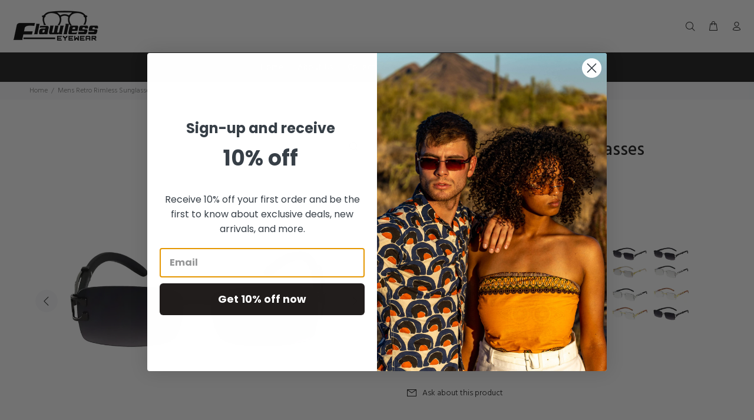

--- FILE ---
content_type: text/html; charset=utf-8
request_url: https://flawlesseyewear.com/products/flawless-mens-fashion-gold-stylish-glasses-clear-lens-rectangular-retro-rimless-tinted-sunglasses-for-women
body_size: 41997
content:
<!doctype html>
<!--[if IE 9]> <html class="ie9 no-js" lang="en"> <![endif]-->
<!--[if (gt IE 9)|!(IE)]><!--> <html class="no-js" lang="en"> <!--<![endif]-->
<head><meta name="google-site-verification" content="HRIlihpu40_oYIaSMZoVfgCUu-RwiPs38QdSxQQMk6Q" /><!--Content in content_for_header -->
<!--LayoutHub-Embed--><link rel="stylesheet" href="https://fonts.googleapis.com/css?family=Lato:100,200,300,400,500,600,700,800,900" /><link rel="stylesheet" type="text/css" href="[data-uri]" media="all">
<!--LH--><!--/LayoutHub-Embed--><!-- Basic page needs ================================================== -->
  <meta charset="utf-8">
  <!--[if IE]><meta http-equiv="X-UA-Compatible" content="IE=edge,chrome=1"><![endif]-->
  <meta name="viewport" content="width=device-width,initial-scale=1">
  <meta name="theme-color" content="#0f0f0f">
  <meta name="keywords" content="Shopify Template" />
  <meta name="author" content="p-themes">
  <link rel="canonical" href="https://flawlesseyewear.com/products/flawless-mens-fashion-gold-stylish-glasses-clear-lens-rectangular-retro-rimless-tinted-sunglasses-for-women"><link rel="shortcut icon" href="//flawlesseyewear.com/cdn/shop/files/Flawless_logo-2_32x32.png?v=1617984514" type="image/png"><!-- Title and description ================================================== --><title>Mens Retro Rimless Sunglasses - Flawless Eyewear
&ndash; Flawless Eyewear 
</title><meta name="description" content="• Non-polarized• Lens width: 2.2 inches• Lens height: 1.3 inchesMade of high quality material that is durable enough for long - Flawless Eyewear"><!-- Social meta ================================================== --><!-- /snippets/social-meta-tags.liquid -->




<meta property="og:site_name" content="Flawless Eyewear ">
<meta property="og:url" content="https://flawlesseyewear.com/products/flawless-mens-fashion-gold-stylish-glasses-clear-lens-rectangular-retro-rimless-tinted-sunglasses-for-women">
<meta property="og:title" content="Mens Retro Rimless Sunglasses">
<meta property="og:type" content="product">
<meta property="og:description" content="• Non-polarized• Lens width: 2.2 inches• Lens height: 1.3 inchesMade of high quality material that is durable enough for long - Flawless Eyewear">

  <meta property="og:price:amount" content="12.95">
  <meta property="og:price:currency" content="USD">

<meta property="og:image" content="http://flawlesseyewear.com/cdn/shop/products/61FZaDDh7TL._AC_UL1500_b665316f-a189-4b71-9670-23a740240996_1200x1200.jpg?v=1624412627"><meta property="og:image" content="http://flawlesseyewear.com/cdn/shop/products/61FZaDDh7TL._AC_UL1500_1200x1200.jpg?v=1617720462"><meta property="og:image" content="http://flawlesseyewear.com/cdn/shop/products/61RJmI0PckL._AC_UL1500_1200x1200.jpg?v=1617720460">
<meta property="og:image:secure_url" content="https://flawlesseyewear.com/cdn/shop/products/61FZaDDh7TL._AC_UL1500_b665316f-a189-4b71-9670-23a740240996_1200x1200.jpg?v=1624412627"><meta property="og:image:secure_url" content="https://flawlesseyewear.com/cdn/shop/products/61FZaDDh7TL._AC_UL1500_1200x1200.jpg?v=1617720462"><meta property="og:image:secure_url" content="https://flawlesseyewear.com/cdn/shop/products/61RJmI0PckL._AC_UL1500_1200x1200.jpg?v=1617720460">


<meta name="twitter:card" content="summary_large_image">
<meta name="twitter:title" content="Mens Retro Rimless Sunglasses">
<meta name="twitter:description" content="• Non-polarized• Lens width: 2.2 inches• Lens height: 1.3 inchesMade of high quality material that is durable enough for long - Flawless Eyewear">
<!-- Helpers ================================================== -->

  <!-- CSS ================================================== --><link href="https://fonts.googleapis.com/css?family=Hind:100,200,300,400,500,600,700,800,900" rel="stylesheet" defer>
<link href="//flawlesseyewear.com/cdn/shop/t/16/assets/theme.css?v=119477611755138399281759332374" rel="stylesheet" type="text/css" media="all" />

<script src="//flawlesseyewear.com/cdn/shop/t/16/assets/jquery.min.js?v=146653844047132007351697786240" defer="defer"></script><!-- Header hook for plugins ================================================== -->
  <script>window.performance && window.performance.mark && window.performance.mark('shopify.content_for_header.start');</script><meta name="google-site-verification" content="9MND1mDZuzDVJx7rOelrcPXpkniAvCL4Zjb8wipi31A">
<meta name="facebook-domain-verification" content="pjbhtnqk8094b2rt009s4mkqo8ym5z">
<meta name="facebook-domain-verification" content="agpsgz5ry5yd7rx5o9pfkpv4vemsnn">
<meta name="facebook-domain-verification" content="tndg0xcdzx5m5kfq5kh2u1axne3idt">
<meta id="shopify-digital-wallet" name="shopify-digital-wallet" content="/22292151/digital_wallets/dialog">
<meta name="shopify-checkout-api-token" content="1f3fe1cd8efccd72a56f301f7164e713">
<meta id="in-context-paypal-metadata" data-shop-id="22292151" data-venmo-supported="false" data-environment="production" data-locale="en_US" data-paypal-v4="true" data-currency="USD">
<link rel="alternate" type="application/json+oembed" href="https://flawlesseyewear.com/products/flawless-mens-fashion-gold-stylish-glasses-clear-lens-rectangular-retro-rimless-tinted-sunglasses-for-women.oembed">
<script async="async" src="/checkouts/internal/preloads.js?locale=en-US"></script>
<link rel="preconnect" href="https://shop.app" crossorigin="anonymous">
<script async="async" src="https://shop.app/checkouts/internal/preloads.js?locale=en-US&shop_id=22292151" crossorigin="anonymous"></script>
<script id="apple-pay-shop-capabilities" type="application/json">{"shopId":22292151,"countryCode":"US","currencyCode":"USD","merchantCapabilities":["supports3DS"],"merchantId":"gid:\/\/shopify\/Shop\/22292151","merchantName":"Flawless Eyewear ","requiredBillingContactFields":["postalAddress","email","phone"],"requiredShippingContactFields":["postalAddress","email","phone"],"shippingType":"shipping","supportedNetworks":["visa","masterCard","amex","discover","elo","jcb"],"total":{"type":"pending","label":"Flawless Eyewear ","amount":"1.00"},"shopifyPaymentsEnabled":true,"supportsSubscriptions":true}</script>
<script id="shopify-features" type="application/json">{"accessToken":"1f3fe1cd8efccd72a56f301f7164e713","betas":["rich-media-storefront-analytics"],"domain":"flawlesseyewear.com","predictiveSearch":true,"shopId":22292151,"locale":"en"}</script>
<script>var Shopify = Shopify || {};
Shopify.shop = "flawless-eyewear.myshopify.com";
Shopify.locale = "en";
Shopify.currency = {"active":"USD","rate":"1.0"};
Shopify.country = "US";
Shopify.theme = {"name":"Ezcommerce","id":125368565849,"schema_name":"Wokiee","schema_version":"2.0.5","theme_store_id":null,"role":"main"};
Shopify.theme.handle = "null";
Shopify.theme.style = {"id":null,"handle":null};
Shopify.cdnHost = "flawlesseyewear.com/cdn";
Shopify.routes = Shopify.routes || {};
Shopify.routes.root = "/";</script>
<script type="module">!function(o){(o.Shopify=o.Shopify||{}).modules=!0}(window);</script>
<script>!function(o){function n(){var o=[];function n(){o.push(Array.prototype.slice.apply(arguments))}return n.q=o,n}var t=o.Shopify=o.Shopify||{};t.loadFeatures=n(),t.autoloadFeatures=n()}(window);</script>
<script>
  window.ShopifyPay = window.ShopifyPay || {};
  window.ShopifyPay.apiHost = "shop.app\/pay";
  window.ShopifyPay.redirectState = null;
</script>
<script id="shop-js-analytics" type="application/json">{"pageType":"product"}</script>
<script defer="defer" async type="module" src="//flawlesseyewear.com/cdn/shopifycloud/shop-js/modules/v2/client.init-shop-cart-sync_C5BV16lS.en.esm.js"></script>
<script defer="defer" async type="module" src="//flawlesseyewear.com/cdn/shopifycloud/shop-js/modules/v2/chunk.common_CygWptCX.esm.js"></script>
<script type="module">
  await import("//flawlesseyewear.com/cdn/shopifycloud/shop-js/modules/v2/client.init-shop-cart-sync_C5BV16lS.en.esm.js");
await import("//flawlesseyewear.com/cdn/shopifycloud/shop-js/modules/v2/chunk.common_CygWptCX.esm.js");

  window.Shopify.SignInWithShop?.initShopCartSync?.({"fedCMEnabled":true,"windoidEnabled":true});

</script>
<script>
  window.Shopify = window.Shopify || {};
  if (!window.Shopify.featureAssets) window.Shopify.featureAssets = {};
  window.Shopify.featureAssets['shop-js'] = {"shop-cart-sync":["modules/v2/client.shop-cart-sync_ZFArdW7E.en.esm.js","modules/v2/chunk.common_CygWptCX.esm.js"],"init-fed-cm":["modules/v2/client.init-fed-cm_CmiC4vf6.en.esm.js","modules/v2/chunk.common_CygWptCX.esm.js"],"shop-button":["modules/v2/client.shop-button_tlx5R9nI.en.esm.js","modules/v2/chunk.common_CygWptCX.esm.js"],"shop-cash-offers":["modules/v2/client.shop-cash-offers_DOA2yAJr.en.esm.js","modules/v2/chunk.common_CygWptCX.esm.js","modules/v2/chunk.modal_D71HUcav.esm.js"],"init-windoid":["modules/v2/client.init-windoid_sURxWdc1.en.esm.js","modules/v2/chunk.common_CygWptCX.esm.js"],"shop-toast-manager":["modules/v2/client.shop-toast-manager_ClPi3nE9.en.esm.js","modules/v2/chunk.common_CygWptCX.esm.js"],"init-shop-email-lookup-coordinator":["modules/v2/client.init-shop-email-lookup-coordinator_B8hsDcYM.en.esm.js","modules/v2/chunk.common_CygWptCX.esm.js"],"init-shop-cart-sync":["modules/v2/client.init-shop-cart-sync_C5BV16lS.en.esm.js","modules/v2/chunk.common_CygWptCX.esm.js"],"avatar":["modules/v2/client.avatar_BTnouDA3.en.esm.js"],"pay-button":["modules/v2/client.pay-button_FdsNuTd3.en.esm.js","modules/v2/chunk.common_CygWptCX.esm.js"],"init-customer-accounts":["modules/v2/client.init-customer-accounts_DxDtT_ad.en.esm.js","modules/v2/client.shop-login-button_C5VAVYt1.en.esm.js","modules/v2/chunk.common_CygWptCX.esm.js","modules/v2/chunk.modal_D71HUcav.esm.js"],"init-shop-for-new-customer-accounts":["modules/v2/client.init-shop-for-new-customer-accounts_ChsxoAhi.en.esm.js","modules/v2/client.shop-login-button_C5VAVYt1.en.esm.js","modules/v2/chunk.common_CygWptCX.esm.js","modules/v2/chunk.modal_D71HUcav.esm.js"],"shop-login-button":["modules/v2/client.shop-login-button_C5VAVYt1.en.esm.js","modules/v2/chunk.common_CygWptCX.esm.js","modules/v2/chunk.modal_D71HUcav.esm.js"],"init-customer-accounts-sign-up":["modules/v2/client.init-customer-accounts-sign-up_CPSyQ0Tj.en.esm.js","modules/v2/client.shop-login-button_C5VAVYt1.en.esm.js","modules/v2/chunk.common_CygWptCX.esm.js","modules/v2/chunk.modal_D71HUcav.esm.js"],"shop-follow-button":["modules/v2/client.shop-follow-button_Cva4Ekp9.en.esm.js","modules/v2/chunk.common_CygWptCX.esm.js","modules/v2/chunk.modal_D71HUcav.esm.js"],"checkout-modal":["modules/v2/client.checkout-modal_BPM8l0SH.en.esm.js","modules/v2/chunk.common_CygWptCX.esm.js","modules/v2/chunk.modal_D71HUcav.esm.js"],"lead-capture":["modules/v2/client.lead-capture_Bi8yE_yS.en.esm.js","modules/v2/chunk.common_CygWptCX.esm.js","modules/v2/chunk.modal_D71HUcav.esm.js"],"shop-login":["modules/v2/client.shop-login_D6lNrXab.en.esm.js","modules/v2/chunk.common_CygWptCX.esm.js","modules/v2/chunk.modal_D71HUcav.esm.js"],"payment-terms":["modules/v2/client.payment-terms_CZxnsJam.en.esm.js","modules/v2/chunk.common_CygWptCX.esm.js","modules/v2/chunk.modal_D71HUcav.esm.js"]};
</script>
<script>(function() {
  var isLoaded = false;
  function asyncLoad() {
    if (isLoaded) return;
    isLoaded = true;
    var urls = ["https:\/\/d1z0rn6if2s7dh.cloudfront.net\/free-shipping-progress-bar.min.js?hmac=a414e6fd3dc6a389af826d89bbc9ffd9910bad5ecf1339c928ecf3cb3e57c462\u0026shop=flawless-eyewear.myshopify.com","https:\/\/instafeed.nfcube.com\/cdn\/26d27ab9ed6757cf1d6b4b04270ae5a4.js?shop=flawless-eyewear.myshopify.com","https:\/\/cdn.hextom.com\/js\/freeshippingbar.js?shop=flawless-eyewear.myshopify.com"];
    for (var i = 0; i < urls.length; i++) {
      var s = document.createElement('script');
      s.type = 'text/javascript';
      s.async = true;
      s.src = urls[i];
      var x = document.getElementsByTagName('script')[0];
      x.parentNode.insertBefore(s, x);
    }
  };
  if(window.attachEvent) {
    window.attachEvent('onload', asyncLoad);
  } else {
    window.addEventListener('load', asyncLoad, false);
  }
})();</script>
<script id="__st">var __st={"a":22292151,"offset":-28800,"reqid":"f1ed0eb2-0aec-4e29-bd28-dfa0e058d365-1768788024","pageurl":"flawlesseyewear.com\/products\/flawless-mens-fashion-gold-stylish-glasses-clear-lens-rectangular-retro-rimless-tinted-sunglasses-for-women","u":"02a8c92bf394","p":"product","rtyp":"product","rid":6556206432345};</script>
<script>window.ShopifyPaypalV4VisibilityTracking = true;</script>
<script id="captcha-bootstrap">!function(){'use strict';const t='contact',e='account',n='new_comment',o=[[t,t],['blogs',n],['comments',n],[t,'customer']],c=[[e,'customer_login'],[e,'guest_login'],[e,'recover_customer_password'],[e,'create_customer']],r=t=>t.map((([t,e])=>`form[action*='/${t}']:not([data-nocaptcha='true']) input[name='form_type'][value='${e}']`)).join(','),a=t=>()=>t?[...document.querySelectorAll(t)].map((t=>t.form)):[];function s(){const t=[...o],e=r(t);return a(e)}const i='password',u='form_key',d=['recaptcha-v3-token','g-recaptcha-response','h-captcha-response',i],f=()=>{try{return window.sessionStorage}catch{return}},m='__shopify_v',_=t=>t.elements[u];function p(t,e,n=!1){try{const o=window.sessionStorage,c=JSON.parse(o.getItem(e)),{data:r}=function(t){const{data:e,action:n}=t;return t[m]||n?{data:e,action:n}:{data:t,action:n}}(c);for(const[e,n]of Object.entries(r))t.elements[e]&&(t.elements[e].value=n);n&&o.removeItem(e)}catch(o){console.error('form repopulation failed',{error:o})}}const l='form_type',E='cptcha';function T(t){t.dataset[E]=!0}const w=window,h=w.document,L='Shopify',v='ce_forms',y='captcha';let A=!1;((t,e)=>{const n=(g='f06e6c50-85a8-45c8-87d0-21a2b65856fe',I='https://cdn.shopify.com/shopifycloud/storefront-forms-hcaptcha/ce_storefront_forms_captcha_hcaptcha.v1.5.2.iife.js',D={infoText:'Protected by hCaptcha',privacyText:'Privacy',termsText:'Terms'},(t,e,n)=>{const o=w[L][v],c=o.bindForm;if(c)return c(t,g,e,D).then(n);var r;o.q.push([[t,g,e,D],n]),r=I,A||(h.body.append(Object.assign(h.createElement('script'),{id:'captcha-provider',async:!0,src:r})),A=!0)});var g,I,D;w[L]=w[L]||{},w[L][v]=w[L][v]||{},w[L][v].q=[],w[L][y]=w[L][y]||{},w[L][y].protect=function(t,e){n(t,void 0,e),T(t)},Object.freeze(w[L][y]),function(t,e,n,w,h,L){const[v,y,A,g]=function(t,e,n){const i=e?o:[],u=t?c:[],d=[...i,...u],f=r(d),m=r(i),_=r(d.filter((([t,e])=>n.includes(e))));return[a(f),a(m),a(_),s()]}(w,h,L),I=t=>{const e=t.target;return e instanceof HTMLFormElement?e:e&&e.form},D=t=>v().includes(t);t.addEventListener('submit',(t=>{const e=I(t);if(!e)return;const n=D(e)&&!e.dataset.hcaptchaBound&&!e.dataset.recaptchaBound,o=_(e),c=g().includes(e)&&(!o||!o.value);(n||c)&&t.preventDefault(),c&&!n&&(function(t){try{if(!f())return;!function(t){const e=f();if(!e)return;const n=_(t);if(!n)return;const o=n.value;o&&e.removeItem(o)}(t);const e=Array.from(Array(32),(()=>Math.random().toString(36)[2])).join('');!function(t,e){_(t)||t.append(Object.assign(document.createElement('input'),{type:'hidden',name:u})),t.elements[u].value=e}(t,e),function(t,e){const n=f();if(!n)return;const o=[...t.querySelectorAll(`input[type='${i}']`)].map((({name:t})=>t)),c=[...d,...o],r={};for(const[a,s]of new FormData(t).entries())c.includes(a)||(r[a]=s);n.setItem(e,JSON.stringify({[m]:1,action:t.action,data:r}))}(t,e)}catch(e){console.error('failed to persist form',e)}}(e),e.submit())}));const S=(t,e)=>{t&&!t.dataset[E]&&(n(t,e.some((e=>e===t))),T(t))};for(const o of['focusin','change'])t.addEventListener(o,(t=>{const e=I(t);D(e)&&S(e,y())}));const B=e.get('form_key'),M=e.get(l),P=B&&M;t.addEventListener('DOMContentLoaded',(()=>{const t=y();if(P)for(const e of t)e.elements[l].value===M&&p(e,B);[...new Set([...A(),...v().filter((t=>'true'===t.dataset.shopifyCaptcha))])].forEach((e=>S(e,t)))}))}(h,new URLSearchParams(w.location.search),n,t,e,['guest_login'])})(!0,!0)}();</script>
<script integrity="sha256-4kQ18oKyAcykRKYeNunJcIwy7WH5gtpwJnB7kiuLZ1E=" data-source-attribution="shopify.loadfeatures" defer="defer" src="//flawlesseyewear.com/cdn/shopifycloud/storefront/assets/storefront/load_feature-a0a9edcb.js" crossorigin="anonymous"></script>
<script crossorigin="anonymous" defer="defer" src="//flawlesseyewear.com/cdn/shopifycloud/storefront/assets/shopify_pay/storefront-65b4c6d7.js?v=20250812"></script>
<script data-source-attribution="shopify.dynamic_checkout.dynamic.init">var Shopify=Shopify||{};Shopify.PaymentButton=Shopify.PaymentButton||{isStorefrontPortableWallets:!0,init:function(){window.Shopify.PaymentButton.init=function(){};var t=document.createElement("script");t.src="https://flawlesseyewear.com/cdn/shopifycloud/portable-wallets/latest/portable-wallets.en.js",t.type="module",document.head.appendChild(t)}};
</script>
<script data-source-attribution="shopify.dynamic_checkout.buyer_consent">
  function portableWalletsHideBuyerConsent(e){var t=document.getElementById("shopify-buyer-consent"),n=document.getElementById("shopify-subscription-policy-button");t&&n&&(t.classList.add("hidden"),t.setAttribute("aria-hidden","true"),n.removeEventListener("click",e))}function portableWalletsShowBuyerConsent(e){var t=document.getElementById("shopify-buyer-consent"),n=document.getElementById("shopify-subscription-policy-button");t&&n&&(t.classList.remove("hidden"),t.removeAttribute("aria-hidden"),n.addEventListener("click",e))}window.Shopify?.PaymentButton&&(window.Shopify.PaymentButton.hideBuyerConsent=portableWalletsHideBuyerConsent,window.Shopify.PaymentButton.showBuyerConsent=portableWalletsShowBuyerConsent);
</script>
<script>
  function portableWalletsCleanup(e){e&&e.src&&console.error("Failed to load portable wallets script "+e.src);var t=document.querySelectorAll("shopify-accelerated-checkout .shopify-payment-button__skeleton, shopify-accelerated-checkout-cart .wallet-cart-button__skeleton"),e=document.getElementById("shopify-buyer-consent");for(let e=0;e<t.length;e++)t[e].remove();e&&e.remove()}function portableWalletsNotLoadedAsModule(e){e instanceof ErrorEvent&&"string"==typeof e.message&&e.message.includes("import.meta")&&"string"==typeof e.filename&&e.filename.includes("portable-wallets")&&(window.removeEventListener("error",portableWalletsNotLoadedAsModule),window.Shopify.PaymentButton.failedToLoad=e,"loading"===document.readyState?document.addEventListener("DOMContentLoaded",window.Shopify.PaymentButton.init):window.Shopify.PaymentButton.init())}window.addEventListener("error",portableWalletsNotLoadedAsModule);
</script>

<script type="module" src="https://flawlesseyewear.com/cdn/shopifycloud/portable-wallets/latest/portable-wallets.en.js" onError="portableWalletsCleanup(this)" crossorigin="anonymous"></script>
<script nomodule>
  document.addEventListener("DOMContentLoaded", portableWalletsCleanup);
</script>

<link id="shopify-accelerated-checkout-styles" rel="stylesheet" media="screen" href="https://flawlesseyewear.com/cdn/shopifycloud/portable-wallets/latest/accelerated-checkout-backwards-compat.css" crossorigin="anonymous">
<style id="shopify-accelerated-checkout-cart">
        #shopify-buyer-consent {
  margin-top: 1em;
  display: inline-block;
  width: 100%;
}

#shopify-buyer-consent.hidden {
  display: none;
}

#shopify-subscription-policy-button {
  background: none;
  border: none;
  padding: 0;
  text-decoration: underline;
  font-size: inherit;
  cursor: pointer;
}

#shopify-subscription-policy-button::before {
  box-shadow: none;
}

      </style>
<script id="sections-script" data-sections="promo-fixed" defer="defer" src="//flawlesseyewear.com/cdn/shop/t/16/compiled_assets/scripts.js?v=1740"></script>
<script>window.performance && window.performance.mark && window.performance.mark('shopify.content_for_header.end');</script>
  <!-- /Header hook for plugins ================================================== --><style>
    [data-rating="0.0"]{
      display:none !important;
    }
  </style>

<!-- BEGIN app block: shopify://apps/klaviyo-email-marketing-sms/blocks/klaviyo-onsite-embed/2632fe16-c075-4321-a88b-50b567f42507 -->












  <script async src="https://static.klaviyo.com/onsite/js/RDYkXq/klaviyo.js?company_id=RDYkXq"></script>
  <script>!function(){if(!window.klaviyo){window._klOnsite=window._klOnsite||[];try{window.klaviyo=new Proxy({},{get:function(n,i){return"push"===i?function(){var n;(n=window._klOnsite).push.apply(n,arguments)}:function(){for(var n=arguments.length,o=new Array(n),w=0;w<n;w++)o[w]=arguments[w];var t="function"==typeof o[o.length-1]?o.pop():void 0,e=new Promise((function(n){window._klOnsite.push([i].concat(o,[function(i){t&&t(i),n(i)}]))}));return e}}})}catch(n){window.klaviyo=window.klaviyo||[],window.klaviyo.push=function(){var n;(n=window._klOnsite).push.apply(n,arguments)}}}}();</script>

  
    <script id="viewed_product">
      if (item == null) {
        var _learnq = _learnq || [];

        var MetafieldReviews = null
        var MetafieldYotpoRating = null
        var MetafieldYotpoCount = null
        var MetafieldLooxRating = null
        var MetafieldLooxCount = null
        var okendoProduct = null
        var okendoProductReviewCount = null
        var okendoProductReviewAverageValue = null
        try {
          // The following fields are used for Customer Hub recently viewed in order to add reviews.
          // This information is not part of __kla_viewed. Instead, it is part of __kla_viewed_reviewed_items
          MetafieldReviews = {};
          MetafieldYotpoRating = null
          MetafieldYotpoCount = null
          MetafieldLooxRating = null
          MetafieldLooxCount = null

          okendoProduct = null
          // If the okendo metafield is not legacy, it will error, which then requires the new json formatted data
          if (okendoProduct && 'error' in okendoProduct) {
            okendoProduct = null
          }
          okendoProductReviewCount = okendoProduct ? okendoProduct.reviewCount : null
          okendoProductReviewAverageValue = okendoProduct ? okendoProduct.reviewAverageValue : null
        } catch (error) {
          console.error('Error in Klaviyo onsite reviews tracking:', error);
        }

        var item = {
          Name: "Mens Retro Rimless Sunglasses",
          ProductID: 6556206432345,
          Categories: [],
          ImageURL: "https://flawlesseyewear.com/cdn/shop/products/61FZaDDh7TL._AC_UL1500_b665316f-a189-4b71-9670-23a740240996_grande.jpg?v=1624412627",
          URL: "https://flawlesseyewear.com/products/flawless-mens-fashion-gold-stylish-glasses-clear-lens-rectangular-retro-rimless-tinted-sunglasses-for-women",
          Brand: "Flawless Eyewear",
          Price: "$12.95",
          Value: "12.95",
          CompareAtPrice: "$0.00"
        };
        _learnq.push(['track', 'Viewed Product', item]);
        _learnq.push(['trackViewedItem', {
          Title: item.Name,
          ItemId: item.ProductID,
          Categories: item.Categories,
          ImageUrl: item.ImageURL,
          Url: item.URL,
          Metadata: {
            Brand: item.Brand,
            Price: item.Price,
            Value: item.Value,
            CompareAtPrice: item.CompareAtPrice
          },
          metafields:{
            reviews: MetafieldReviews,
            yotpo:{
              rating: MetafieldYotpoRating,
              count: MetafieldYotpoCount,
            },
            loox:{
              rating: MetafieldLooxRating,
              count: MetafieldLooxCount,
            },
            okendo: {
              rating: okendoProductReviewAverageValue,
              count: okendoProductReviewCount,
            }
          }
        }]);
      }
    </script>
  




  <script>
    window.klaviyoReviewsProductDesignMode = false
  </script>







<!-- END app block --><!-- BEGIN app block: shopify://apps/seowill-seoant-ai-seo/blocks/seoant-core/8e57283b-dcb0-4f7b-a947-fb5c57a0d59d -->
<!--SEOAnt Core By SEOAnt Teams, v0.1.6 START -->







    <!-- BEGIN app snippet: Product-JSON-LD --><script type="application/ld+json">
    [
        {
            "@context": "https://schema.org",
            "@type": "Product",
            "@id": "https:\/\/flawlesseyewear.com\/products\/flawless-mens-fashion-gold-stylish-glasses-clear-lens-rectangular-retro-rimless-tinted-sunglasses-for-women#product",
            "brand": {
                "@type": "Brand",
                "name": "Flawless Eyewear"
            },
            "url": "https://flawlesseyewear.com/products/flawless-mens-fashion-gold-stylish-glasses-clear-lens-rectangular-retro-rimless-tinted-sunglasses-for-women",
            "name": "Mens Retro Rimless Sunglasses",
            "image": "https://flawlesseyewear.com/cdn/shop/products/61FZaDDh7TL._AC_UL1500_b665316f-a189-4b71-9670-23a740240996.jpg",
            "description": "• Non-polarized• Lens width: 2.2 inches• Lens height: 1.3 inchesMade of high quality material that i",
            "sku": "I1-231-1-BlackSmoke",
            "weight": "4.0oz",
            "offers":  [{
                    "@type": "Offer" ,
                    "priceCurrency": "USD",
                    "priceValidUntil": "2026-01-18",
                    "price" : "12.95" ,
                    "availability" : "https://schema.org/InStock" ,
                    "itemCondition": "https://schema.org/NewCondition",
                    "sku": "I1-231-1-BlackSmoke",
                    "name": "Black Frame Smoke Lens",
                    "url" : "https://flawlesseyewear.com/products/flawless-mens-fashion-gold-stylish-glasses-clear-lens-rectangular-retro-rimless-tinted-sunglasses-for-women?variant=39297135771737",
                    "seller" : {
                        "@type" : "Organization",
                        "name" : "Flawless Eyewear "
                    },
                    "mpn": "795801722960"
                },{
                    "@type": "Offer" ,
                    "priceCurrency": "USD",
                    "priceValidUntil": "2026-01-18",
                    "price" : "12.95" ,
                    "availability" : "https://schema.org/InStock" ,
                    "itemCondition": "https://schema.org/NewCondition",
                    "sku": "I1-232-1-GoldBrownPRM",
                    "name": "Gold Frame Brown Lens",
                    "url" : "https://flawlesseyewear.com/products/flawless-mens-fashion-gold-stylish-glasses-clear-lens-rectangular-retro-rimless-tinted-sunglasses-for-women?variant=39297135935577",
                    "seller" : {
                        "@type" : "Organization",
                        "name" : "Flawless Eyewear "
                    },
                    "mpn": "795801722953"
                },{
                    "@type": "Offer" ,
                    "priceCurrency": "USD",
                    "priceValidUntil": "2026-01-18",
                    "price" : "14.95" ,
                    "availability" : "https://schema.org/InStock" ,
                    "itemCondition": "https://schema.org/NewCondition",
                    "sku": "I1-230-1-GoldClearPRM",
                    "name": "Marble Frame Clear Lens",
                    "url" : "https://flawlesseyewear.com/products/flawless-mens-fashion-gold-stylish-glasses-clear-lens-rectangular-retro-rimless-tinted-sunglasses-for-women?variant=39297135968345",
                    "seller" : {
                        "@type" : "Organization",
                        "name" : "Flawless Eyewear "
                    },
                    "mpn": "795801722991"
                },{
                    "@type": "Offer" ,
                    "priceCurrency": "USD",
                    "priceValidUntil": "2026-01-18",
                    "price" : "12.95" ,
                    "availability" : "https://schema.org/InStock" ,
                    "itemCondition": "https://schema.org/NewCondition",
                    "sku": "I1-234-1-SilverClearPRM",
                    "name": "Silver Frame Clear Lens",
                    "url" : "https://flawlesseyewear.com/products/flawless-mens-fashion-gold-stylish-glasses-clear-lens-rectangular-retro-rimless-tinted-sunglasses-for-women?variant=39297136132185",
                    "seller" : {
                        "@type" : "Organization",
                        "name" : "Flawless Eyewear "
                    },
                    "mpn": "795801722977"
                },{
                    "@type": "Offer" ,
                    "priceCurrency": "USD",
                    "priceValidUntil": "2026-01-18",
                    "price" : "12.95" ,
                    "availability" : "https://schema.org/InStock" ,
                    "itemCondition": "https://schema.org/NewCondition",
                    "sku": "I1-233-1-Gold/ClearPRM",
                    "name": "Wood Frame Clear Lens",
                    "url" : "https://flawlesseyewear.com/products/flawless-mens-fashion-gold-stylish-glasses-clear-lens-rectangular-retro-rimless-tinted-sunglasses-for-women?variant=39297136001113",
                    "seller" : {
                        "@type" : "Organization",
                        "name" : "Flawless Eyewear "
                    },
                    "mpn": "795801722984"
                },{
                    "@type": "Offer" ,
                    "priceCurrency": "USD",
                    "priceValidUntil": "2026-01-18",
                    "price" : "22.95" ,
                    "availability" : "https://schema.org/InStock" ,
                    "itemCondition": "https://schema.org/NewCondition",
                    "sku": "BUNDLE-I1-231--I1-230",
                    "name": "Black and Marble/Clear",
                    "url" : "https://flawlesseyewear.com/products/flawless-mens-fashion-gold-stylish-glasses-clear-lens-rectangular-retro-rimless-tinted-sunglasses-for-women?variant=39297135804505",
                    "seller" : {
                        "@type" : "Organization",
                        "name" : "Flawless Eyewear "
                    },
                    "mpn": "795801723110"
                },{
                    "@type": "Offer" ,
                    "priceCurrency": "USD",
                    "priceValidUntil": "2026-01-18",
                    "price" : "22.95" ,
                    "availability" : "https://schema.org/InStock" ,
                    "itemCondition": "https://schema.org/NewCondition",
                    "sku": "BUNDLE-I1-231--I1-234",
                    "name": "Black and Silver/Clear",
                    "url" : "https://flawlesseyewear.com/products/flawless-mens-fashion-gold-stylish-glasses-clear-lens-rectangular-retro-rimless-tinted-sunglasses-for-women?variant=39297135837273",
                    "seller" : {
                        "@type" : "Organization",
                        "name" : "Flawless Eyewear "
                    },
                    "mpn": "795801723097"
                },{
                    "@type": "Offer" ,
                    "priceCurrency": "USD",
                    "priceValidUntil": "2026-01-18",
                    "price" : "22.95" ,
                    "availability" : "https://schema.org/InStock" ,
                    "itemCondition": "https://schema.org/NewCondition",
                    "sku": "BUNDLE-I1-232--I1-231",
                    "name": "Brown and Black",
                    "url" : "https://flawlesseyewear.com/products/flawless-mens-fashion-gold-stylish-glasses-clear-lens-rectangular-retro-rimless-tinted-sunglasses-for-women?variant=39297135870041",
                    "seller" : {
                        "@type" : "Organization",
                        "name" : "Flawless Eyewear "
                    },
                    "mpn": "795801723059"
                },{
                    "@type": "Offer" ,
                    "priceCurrency": "USD",
                    "priceValidUntil": "2026-01-18",
                    "price" : "22.95" ,
                    "availability" : "https://schema.org/InStock" ,
                    "itemCondition": "https://schema.org/NewCondition",
                    "sku": "BUNDLE-I1-232--I1-233",
                    "name": "Brown and Wood/Clear",
                    "url" : "https://flawlesseyewear.com/products/flawless-mens-fashion-gold-stylish-glasses-clear-lens-rectangular-retro-rimless-tinted-sunglasses-for-women?variant=39297135902809",
                    "seller" : {
                        "@type" : "Organization",
                        "name" : "Flawless Eyewear "
                    },
                    "mpn": "795801723073"
                },{
                    "@type": "Offer" ,
                    "priceCurrency": "USD",
                    "priceValidUntil": "2026-01-18",
                    "price" : "22.95" ,
                    "availability" : "https://schema.org/InStock" ,
                    "itemCondition": "https://schema.org/NewCondition",
                    "sku": "BUNDLE-I1-230--I1-232",
                    "name": "Marble/Clear and Brown",
                    "url" : "https://flawlesseyewear.com/products/flawless-mens-fashion-gold-stylish-glasses-clear-lens-rectangular-retro-rimless-tinted-sunglasses-for-women?variant=39297136066649",
                    "seller" : {
                        "@type" : "Organization",
                        "name" : "Flawless Eyewear "
                    },
                    "mpn": "795801723080"
                },{
                    "@type": "Offer" ,
                    "priceCurrency": "USD",
                    "priceValidUntil": "2026-01-18",
                    "price" : "22.95" ,
                    "availability" : "https://schema.org/InStock" ,
                    "itemCondition": "https://schema.org/NewCondition",
                    "sku": "BUNDLE-I1-230--I1-234",
                    "name": "Marble/Clear and Silver/Clear",
                    "url" : "https://flawlesseyewear.com/products/flawless-mens-fashion-gold-stylish-glasses-clear-lens-rectangular-retro-rimless-tinted-sunglasses-for-women?variant=39297136099417",
                    "seller" : {
                        "@type" : "Organization",
                        "name" : "Flawless Eyewear "
                    },
                    "mpn": "795801723134"
                },{
                    "@type": "Offer" ,
                    "priceCurrency": "USD",
                    "priceValidUntil": "2026-01-18",
                    "price" : "22.95" ,
                    "availability" : "https://schema.org/InStock" ,
                    "itemCondition": "https://schema.org/NewCondition",
                    "sku": "BUNDLE-I1-234--I1-232",
                    "name": "Silver/Clear and Brown",
                    "url" : "https://flawlesseyewear.com/products/flawless-mens-fashion-gold-stylish-glasses-clear-lens-rectangular-retro-rimless-tinted-sunglasses-for-women?variant=39297136197721",
                    "seller" : {
                        "@type" : "Organization",
                        "name" : "Flawless Eyewear "
                    },
                    "mpn": "795801723066"
                },{
                    "@type": "Offer" ,
                    "priceCurrency": "USD",
                    "priceValidUntil": "2026-01-18",
                    "price" : "22.95" ,
                    "availability" : "https://schema.org/InStock" ,
                    "itemCondition": "https://schema.org/NewCondition",
                    "sku": "BUNDLE-I1-234--I1-233",
                    "name": "Silver/Clear and Wood/Clear",
                    "url" : "https://flawlesseyewear.com/products/flawless-mens-fashion-gold-stylish-glasses-clear-lens-rectangular-retro-rimless-tinted-sunglasses-for-women?variant=39297136230489",
                    "seller" : {
                        "@type" : "Organization",
                        "name" : "Flawless Eyewear "
                    },
                    "mpn": "795801723127"
                },{
                    "@type": "Offer" ,
                    "priceCurrency": "USD",
                    "priceValidUntil": "2026-01-18",
                    "price" : "22.95" ,
                    "availability" : "https://schema.org/InStock" ,
                    "itemCondition": "https://schema.org/NewCondition",
                    "sku": "BUNDLE-I1-233--I1-231",
                    "name": "Wood/Clear and Black",
                    "url" : "https://flawlesseyewear.com/products/flawless-mens-fashion-gold-stylish-glasses-clear-lens-rectangular-retro-rimless-tinted-sunglasses-for-women?variant=39297136296025",
                    "seller" : {
                        "@type" : "Organization",
                        "name" : "Flawless Eyewear "
                    },
                    "mpn": "795801723103"
                },{
                    "@type": "Offer" ,
                    "priceCurrency": "USD",
                    "priceValidUntil": "2026-01-18",
                    "price" : "29.99" ,
                    "availability" : "https://schema.org/InStock" ,
                    "itemCondition": "https://schema.org/NewCondition",
                    "sku": "BUNDLE-I1-231--I1-234--I1-232",
                    "name": "Black - Silver/Clear - Brown",
                    "url" : "https://flawlesseyewear.com/products/flawless-mens-fashion-gold-stylish-glasses-clear-lens-rectangular-retro-rimless-tinted-sunglasses-for-women?variant=39297135738969",
                    "seller" : {
                        "@type" : "Organization",
                        "name" : "Flawless Eyewear "
                    },
                    "mpn": "795801723158"
                },{
                    "@type": "Offer" ,
                    "priceCurrency": "USD",
                    "priceValidUntil": "2026-01-18",
                    "price" : "32.95" ,
                    "availability" : "https://schema.org/InStock" ,
                    "itemCondition": "https://schema.org/NewCondition",
                    "sku": "BUNDLE-I1-230--I1-234--I1-233",
                    "name": "Marble/Clear - Silver/Clear - Wood/Clear",
                    "url" : "https://flawlesseyewear.com/products/flawless-mens-fashion-gold-stylish-glasses-clear-lens-rectangular-retro-rimless-tinted-sunglasses-for-women?variant=39297136033881",
                    "seller" : {
                        "@type" : "Organization",
                        "name" : "Flawless Eyewear "
                    },
                    "mpn": "795801723172"
                },{
                    "@type": "Offer" ,
                    "priceCurrency": "USD",
                    "priceValidUntil": "2026-01-18",
                    "price" : "29.99" ,
                    "availability" : "https://schema.org/InStock" ,
                    "itemCondition": "https://schema.org/NewCondition",
                    "sku": "BUNDLE-I1-233--I1-231--I1-230",
                    "name": "Wood/Clear - Black - Marble/Clear",
                    "url" : "https://flawlesseyewear.com/products/flawless-mens-fashion-gold-stylish-glasses-clear-lens-rectangular-retro-rimless-tinted-sunglasses-for-women?variant=39297136263257",
                    "seller" : {
                        "@type" : "Organization",
                        "name" : "Flawless Eyewear "
                    },
                    "mpn": "795801723165"
                },{
                    "@type": "Offer" ,
                    "priceCurrency": "USD",
                    "priceValidUntil": "2026-01-18",
                    "price" : "33.95" ,
                    "availability" : "https://schema.org/InStock" ,
                    "itemCondition": "https://schema.org/NewCondition",
                    "sku": "BUNDLE-I1-234--I1-230--I1-231--I1-233",
                    "name": "Silver/Clear - Marble/Clear - Black - Wood/Clear",
                    "url" : "https://flawlesseyewear.com/products/flawless-mens-fashion-gold-stylish-glasses-clear-lens-rectangular-retro-rimless-tinted-sunglasses-for-women?variant=39297136164953",
                    "seller" : {
                        "@type" : "Organization",
                        "name" : "Flawless Eyewear "
                    },
                    "mpn": "795801723196"
                }
            ]
        }
        ,
        {
            "@context": "https://schema.org",
            "@type": "BreadcrumbList",
            "itemListElement": [
                {
                    "@type": "ListItem",
                    "position": 1,
                    "item": {
                        "@type": "Website",
                        "@id": "https://flawlesseyewear.com",
                        "name": "Flawless Eyewear  home"
                    }
                },
                {
                    "@type": "ListItem",
                    "position": 2,
                    "item": {
                        "@type": "WebPage",
                        "@id": "https://flawlesseyewear.com/products/flawless-mens-fashion-gold-stylish-glasses-clear-lens-rectangular-retro-rimless-tinted-sunglasses-for-women",
                        "name": "Mens Retro Rimless Sunglasses"
                    }
                }
            ]
        }
        ]
</script>

<!-- END app snippet -->


<!-- SON-LD generated By SEOAnt END -->



<!-- Start : SEOAnt BrokenLink Redirect --><script type="text/javascript">
    !function(t){var e={};function r(n){if(e[n])return e[n].exports;var o=e[n]={i:n,l:!1,exports:{}};return t[n].call(o.exports,o,o.exports,r),o.l=!0,o.exports}r.m=t,r.c=e,r.d=function(t,e,n){r.o(t,e)||Object.defineProperty(t,e,{enumerable:!0,get:n})},r.r=function(t){"undefined"!==typeof Symbol&&Symbol.toStringTag&&Object.defineProperty(t,Symbol.toStringTag,{value:"Module"}),Object.defineProperty(t,"__esModule",{value:!0})},r.t=function(t,e){if(1&e&&(t=r(t)),8&e)return t;if(4&e&&"object"===typeof t&&t&&t.__esModule)return t;var n=Object.create(null);if(r.r(n),Object.defineProperty(n,"default",{enumerable:!0,value:t}),2&e&&"string"!=typeof t)for(var o in t)r.d(n,o,function(e){return t[e]}.bind(null,o));return n},r.n=function(t){var e=t&&t.__esModule?function(){return t.default}:function(){return t};return r.d(e,"a",e),e},r.o=function(t,e){return Object.prototype.hasOwnProperty.call(t,e)},r.p="",r(r.s=11)}([function(t,e,r){"use strict";var n=r(2),o=Object.prototype.toString;function i(t){return"[object Array]"===o.call(t)}function a(t){return"undefined"===typeof t}function u(t){return null!==t&&"object"===typeof t}function s(t){return"[object Function]"===o.call(t)}function c(t,e){if(null!==t&&"undefined"!==typeof t)if("object"!==typeof t&&(t=[t]),i(t))for(var r=0,n=t.length;r<n;r++)e.call(null,t[r],r,t);else for(var o in t)Object.prototype.hasOwnProperty.call(t,o)&&e.call(null,t[o],o,t)}t.exports={isArray:i,isArrayBuffer:function(t){return"[object ArrayBuffer]"===o.call(t)},isBuffer:function(t){return null!==t&&!a(t)&&null!==t.constructor&&!a(t.constructor)&&"function"===typeof t.constructor.isBuffer&&t.constructor.isBuffer(t)},isFormData:function(t){return"undefined"!==typeof FormData&&t instanceof FormData},isArrayBufferView:function(t){return"undefined"!==typeof ArrayBuffer&&ArrayBuffer.isView?ArrayBuffer.isView(t):t&&t.buffer&&t.buffer instanceof ArrayBuffer},isString:function(t){return"string"===typeof t},isNumber:function(t){return"number"===typeof t},isObject:u,isUndefined:a,isDate:function(t){return"[object Date]"===o.call(t)},isFile:function(t){return"[object File]"===o.call(t)},isBlob:function(t){return"[object Blob]"===o.call(t)},isFunction:s,isStream:function(t){return u(t)&&s(t.pipe)},isURLSearchParams:function(t){return"undefined"!==typeof URLSearchParams&&t instanceof URLSearchParams},isStandardBrowserEnv:function(){return("undefined"===typeof navigator||"ReactNative"!==navigator.product&&"NativeScript"!==navigator.product&&"NS"!==navigator.product)&&("undefined"!==typeof window&&"undefined"!==typeof document)},forEach:c,merge:function t(){var e={};function r(r,n){"object"===typeof e[n]&&"object"===typeof r?e[n]=t(e[n],r):e[n]=r}for(var n=0,o=arguments.length;n<o;n++)c(arguments[n],r);return e},deepMerge:function t(){var e={};function r(r,n){"object"===typeof e[n]&&"object"===typeof r?e[n]=t(e[n],r):e[n]="object"===typeof r?t({},r):r}for(var n=0,o=arguments.length;n<o;n++)c(arguments[n],r);return e},extend:function(t,e,r){return c(e,(function(e,o){t[o]=r&&"function"===typeof e?n(e,r):e})),t},trim:function(t){return t.replace(/^\s*/,"").replace(/\s*$/,"")}}},function(t,e,r){t.exports=r(12)},function(t,e,r){"use strict";t.exports=function(t,e){return function(){for(var r=new Array(arguments.length),n=0;n<r.length;n++)r[n]=arguments[n];return t.apply(e,r)}}},function(t,e,r){"use strict";var n=r(0);function o(t){return encodeURIComponent(t).replace(/%40/gi,"@").replace(/%3A/gi,":").replace(/%24/g,"$").replace(/%2C/gi,",").replace(/%20/g,"+").replace(/%5B/gi,"[").replace(/%5D/gi,"]")}t.exports=function(t,e,r){if(!e)return t;var i;if(r)i=r(e);else if(n.isURLSearchParams(e))i=e.toString();else{var a=[];n.forEach(e,(function(t,e){null!==t&&"undefined"!==typeof t&&(n.isArray(t)?e+="[]":t=[t],n.forEach(t,(function(t){n.isDate(t)?t=t.toISOString():n.isObject(t)&&(t=JSON.stringify(t)),a.push(o(e)+"="+o(t))})))})),i=a.join("&")}if(i){var u=t.indexOf("#");-1!==u&&(t=t.slice(0,u)),t+=(-1===t.indexOf("?")?"?":"&")+i}return t}},function(t,e,r){"use strict";t.exports=function(t){return!(!t||!t.__CANCEL__)}},function(t,e,r){"use strict";(function(e){var n=r(0),o=r(19),i={"Content-Type":"application/x-www-form-urlencoded"};function a(t,e){!n.isUndefined(t)&&n.isUndefined(t["Content-Type"])&&(t["Content-Type"]=e)}var u={adapter:function(){var t;return("undefined"!==typeof XMLHttpRequest||"undefined"!==typeof e&&"[object process]"===Object.prototype.toString.call(e))&&(t=r(6)),t}(),transformRequest:[function(t,e){return o(e,"Accept"),o(e,"Content-Type"),n.isFormData(t)||n.isArrayBuffer(t)||n.isBuffer(t)||n.isStream(t)||n.isFile(t)||n.isBlob(t)?t:n.isArrayBufferView(t)?t.buffer:n.isURLSearchParams(t)?(a(e,"application/x-www-form-urlencoded;charset=utf-8"),t.toString()):n.isObject(t)?(a(e,"application/json;charset=utf-8"),JSON.stringify(t)):t}],transformResponse:[function(t){if("string"===typeof t)try{t=JSON.parse(t)}catch(e){}return t}],timeout:0,xsrfCookieName:"XSRF-TOKEN",xsrfHeaderName:"X-XSRF-TOKEN",maxContentLength:-1,validateStatus:function(t){return t>=200&&t<300},headers:{common:{Accept:"application/json, text/plain, */*"}}};n.forEach(["delete","get","head"],(function(t){u.headers[t]={}})),n.forEach(["post","put","patch"],(function(t){u.headers[t]=n.merge(i)})),t.exports=u}).call(this,r(18))},function(t,e,r){"use strict";var n=r(0),o=r(20),i=r(3),a=r(22),u=r(25),s=r(26),c=r(7);t.exports=function(t){return new Promise((function(e,f){var l=t.data,p=t.headers;n.isFormData(l)&&delete p["Content-Type"];var h=new XMLHttpRequest;if(t.auth){var d=t.auth.username||"",m=t.auth.password||"";p.Authorization="Basic "+btoa(d+":"+m)}var y=a(t.baseURL,t.url);if(h.open(t.method.toUpperCase(),i(y,t.params,t.paramsSerializer),!0),h.timeout=t.timeout,h.onreadystatechange=function(){if(h&&4===h.readyState&&(0!==h.status||h.responseURL&&0===h.responseURL.indexOf("file:"))){var r="getAllResponseHeaders"in h?u(h.getAllResponseHeaders()):null,n={data:t.responseType&&"text"!==t.responseType?h.response:h.responseText,status:h.status,statusText:h.statusText,headers:r,config:t,request:h};o(e,f,n),h=null}},h.onabort=function(){h&&(f(c("Request aborted",t,"ECONNABORTED",h)),h=null)},h.onerror=function(){f(c("Network Error",t,null,h)),h=null},h.ontimeout=function(){var e="timeout of "+t.timeout+"ms exceeded";t.timeoutErrorMessage&&(e=t.timeoutErrorMessage),f(c(e,t,"ECONNABORTED",h)),h=null},n.isStandardBrowserEnv()){var v=r(27),g=(t.withCredentials||s(y))&&t.xsrfCookieName?v.read(t.xsrfCookieName):void 0;g&&(p[t.xsrfHeaderName]=g)}if("setRequestHeader"in h&&n.forEach(p,(function(t,e){"undefined"===typeof l&&"content-type"===e.toLowerCase()?delete p[e]:h.setRequestHeader(e,t)})),n.isUndefined(t.withCredentials)||(h.withCredentials=!!t.withCredentials),t.responseType)try{h.responseType=t.responseType}catch(w){if("json"!==t.responseType)throw w}"function"===typeof t.onDownloadProgress&&h.addEventListener("progress",t.onDownloadProgress),"function"===typeof t.onUploadProgress&&h.upload&&h.upload.addEventListener("progress",t.onUploadProgress),t.cancelToken&&t.cancelToken.promise.then((function(t){h&&(h.abort(),f(t),h=null)})),void 0===l&&(l=null),h.send(l)}))}},function(t,e,r){"use strict";var n=r(21);t.exports=function(t,e,r,o,i){var a=new Error(t);return n(a,e,r,o,i)}},function(t,e,r){"use strict";var n=r(0);t.exports=function(t,e){e=e||{};var r={},o=["url","method","params","data"],i=["headers","auth","proxy"],a=["baseURL","url","transformRequest","transformResponse","paramsSerializer","timeout","withCredentials","adapter","responseType","xsrfCookieName","xsrfHeaderName","onUploadProgress","onDownloadProgress","maxContentLength","validateStatus","maxRedirects","httpAgent","httpsAgent","cancelToken","socketPath"];n.forEach(o,(function(t){"undefined"!==typeof e[t]&&(r[t]=e[t])})),n.forEach(i,(function(o){n.isObject(e[o])?r[o]=n.deepMerge(t[o],e[o]):"undefined"!==typeof e[o]?r[o]=e[o]:n.isObject(t[o])?r[o]=n.deepMerge(t[o]):"undefined"!==typeof t[o]&&(r[o]=t[o])})),n.forEach(a,(function(n){"undefined"!==typeof e[n]?r[n]=e[n]:"undefined"!==typeof t[n]&&(r[n]=t[n])}));var u=o.concat(i).concat(a),s=Object.keys(e).filter((function(t){return-1===u.indexOf(t)}));return n.forEach(s,(function(n){"undefined"!==typeof e[n]?r[n]=e[n]:"undefined"!==typeof t[n]&&(r[n]=t[n])})),r}},function(t,e,r){"use strict";function n(t){this.message=t}n.prototype.toString=function(){return"Cancel"+(this.message?": "+this.message:"")},n.prototype.__CANCEL__=!0,t.exports=n},function(t,e,r){t.exports=r(13)},function(t,e,r){t.exports=r(30)},function(t,e,r){var n=function(t){"use strict";var e=Object.prototype,r=e.hasOwnProperty,n="function"===typeof Symbol?Symbol:{},o=n.iterator||"@@iterator",i=n.asyncIterator||"@@asyncIterator",a=n.toStringTag||"@@toStringTag";function u(t,e,r){return Object.defineProperty(t,e,{value:r,enumerable:!0,configurable:!0,writable:!0}),t[e]}try{u({},"")}catch(S){u=function(t,e,r){return t[e]=r}}function s(t,e,r,n){var o=e&&e.prototype instanceof l?e:l,i=Object.create(o.prototype),a=new L(n||[]);return i._invoke=function(t,e,r){var n="suspendedStart";return function(o,i){if("executing"===n)throw new Error("Generator is already running");if("completed"===n){if("throw"===o)throw i;return j()}for(r.method=o,r.arg=i;;){var a=r.delegate;if(a){var u=x(a,r);if(u){if(u===f)continue;return u}}if("next"===r.method)r.sent=r._sent=r.arg;else if("throw"===r.method){if("suspendedStart"===n)throw n="completed",r.arg;r.dispatchException(r.arg)}else"return"===r.method&&r.abrupt("return",r.arg);n="executing";var s=c(t,e,r);if("normal"===s.type){if(n=r.done?"completed":"suspendedYield",s.arg===f)continue;return{value:s.arg,done:r.done}}"throw"===s.type&&(n="completed",r.method="throw",r.arg=s.arg)}}}(t,r,a),i}function c(t,e,r){try{return{type:"normal",arg:t.call(e,r)}}catch(S){return{type:"throw",arg:S}}}t.wrap=s;var f={};function l(){}function p(){}function h(){}var d={};d[o]=function(){return this};var m=Object.getPrototypeOf,y=m&&m(m(T([])));y&&y!==e&&r.call(y,o)&&(d=y);var v=h.prototype=l.prototype=Object.create(d);function g(t){["next","throw","return"].forEach((function(e){u(t,e,(function(t){return this._invoke(e,t)}))}))}function w(t,e){var n;this._invoke=function(o,i){function a(){return new e((function(n,a){!function n(o,i,a,u){var s=c(t[o],t,i);if("throw"!==s.type){var f=s.arg,l=f.value;return l&&"object"===typeof l&&r.call(l,"__await")?e.resolve(l.__await).then((function(t){n("next",t,a,u)}),(function(t){n("throw",t,a,u)})):e.resolve(l).then((function(t){f.value=t,a(f)}),(function(t){return n("throw",t,a,u)}))}u(s.arg)}(o,i,n,a)}))}return n=n?n.then(a,a):a()}}function x(t,e){var r=t.iterator[e.method];if(void 0===r){if(e.delegate=null,"throw"===e.method){if(t.iterator.return&&(e.method="return",e.arg=void 0,x(t,e),"throw"===e.method))return f;e.method="throw",e.arg=new TypeError("The iterator does not provide a 'throw' method")}return f}var n=c(r,t.iterator,e.arg);if("throw"===n.type)return e.method="throw",e.arg=n.arg,e.delegate=null,f;var o=n.arg;return o?o.done?(e[t.resultName]=o.value,e.next=t.nextLoc,"return"!==e.method&&(e.method="next",e.arg=void 0),e.delegate=null,f):o:(e.method="throw",e.arg=new TypeError("iterator result is not an object"),e.delegate=null,f)}function b(t){var e={tryLoc:t[0]};1 in t&&(e.catchLoc=t[1]),2 in t&&(e.finallyLoc=t[2],e.afterLoc=t[3]),this.tryEntries.push(e)}function E(t){var e=t.completion||{};e.type="normal",delete e.arg,t.completion=e}function L(t){this.tryEntries=[{tryLoc:"root"}],t.forEach(b,this),this.reset(!0)}function T(t){if(t){var e=t[o];if(e)return e.call(t);if("function"===typeof t.next)return t;if(!isNaN(t.length)){var n=-1,i=function e(){for(;++n<t.length;)if(r.call(t,n))return e.value=t[n],e.done=!1,e;return e.value=void 0,e.done=!0,e};return i.next=i}}return{next:j}}function j(){return{value:void 0,done:!0}}return p.prototype=v.constructor=h,h.constructor=p,p.displayName=u(h,a,"GeneratorFunction"),t.isGeneratorFunction=function(t){var e="function"===typeof t&&t.constructor;return!!e&&(e===p||"GeneratorFunction"===(e.displayName||e.name))},t.mark=function(t){return Object.setPrototypeOf?Object.setPrototypeOf(t,h):(t.__proto__=h,u(t,a,"GeneratorFunction")),t.prototype=Object.create(v),t},t.awrap=function(t){return{__await:t}},g(w.prototype),w.prototype[i]=function(){return this},t.AsyncIterator=w,t.async=function(e,r,n,o,i){void 0===i&&(i=Promise);var a=new w(s(e,r,n,o),i);return t.isGeneratorFunction(r)?a:a.next().then((function(t){return t.done?t.value:a.next()}))},g(v),u(v,a,"Generator"),v[o]=function(){return this},v.toString=function(){return"[object Generator]"},t.keys=function(t){var e=[];for(var r in t)e.push(r);return e.reverse(),function r(){for(;e.length;){var n=e.pop();if(n in t)return r.value=n,r.done=!1,r}return r.done=!0,r}},t.values=T,L.prototype={constructor:L,reset:function(t){if(this.prev=0,this.next=0,this.sent=this._sent=void 0,this.done=!1,this.delegate=null,this.method="next",this.arg=void 0,this.tryEntries.forEach(E),!t)for(var e in this)"t"===e.charAt(0)&&r.call(this,e)&&!isNaN(+e.slice(1))&&(this[e]=void 0)},stop:function(){this.done=!0;var t=this.tryEntries[0].completion;if("throw"===t.type)throw t.arg;return this.rval},dispatchException:function(t){if(this.done)throw t;var e=this;function n(r,n){return a.type="throw",a.arg=t,e.next=r,n&&(e.method="next",e.arg=void 0),!!n}for(var o=this.tryEntries.length-1;o>=0;--o){var i=this.tryEntries[o],a=i.completion;if("root"===i.tryLoc)return n("end");if(i.tryLoc<=this.prev){var u=r.call(i,"catchLoc"),s=r.call(i,"finallyLoc");if(u&&s){if(this.prev<i.catchLoc)return n(i.catchLoc,!0);if(this.prev<i.finallyLoc)return n(i.finallyLoc)}else if(u){if(this.prev<i.catchLoc)return n(i.catchLoc,!0)}else{if(!s)throw new Error("try statement without catch or finally");if(this.prev<i.finallyLoc)return n(i.finallyLoc)}}}},abrupt:function(t,e){for(var n=this.tryEntries.length-1;n>=0;--n){var o=this.tryEntries[n];if(o.tryLoc<=this.prev&&r.call(o,"finallyLoc")&&this.prev<o.finallyLoc){var i=o;break}}i&&("break"===t||"continue"===t)&&i.tryLoc<=e&&e<=i.finallyLoc&&(i=null);var a=i?i.completion:{};return a.type=t,a.arg=e,i?(this.method="next",this.next=i.finallyLoc,f):this.complete(a)},complete:function(t,e){if("throw"===t.type)throw t.arg;return"break"===t.type||"continue"===t.type?this.next=t.arg:"return"===t.type?(this.rval=this.arg=t.arg,this.method="return",this.next="end"):"normal"===t.type&&e&&(this.next=e),f},finish:function(t){for(var e=this.tryEntries.length-1;e>=0;--e){var r=this.tryEntries[e];if(r.finallyLoc===t)return this.complete(r.completion,r.afterLoc),E(r),f}},catch:function(t){for(var e=this.tryEntries.length-1;e>=0;--e){var r=this.tryEntries[e];if(r.tryLoc===t){var n=r.completion;if("throw"===n.type){var o=n.arg;E(r)}return o}}throw new Error("illegal catch attempt")},delegateYield:function(t,e,r){return this.delegate={iterator:T(t),resultName:e,nextLoc:r},"next"===this.method&&(this.arg=void 0),f}},t}(t.exports);try{regeneratorRuntime=n}catch(o){Function("r","regeneratorRuntime = r")(n)}},function(t,e,r){"use strict";var n=r(0),o=r(2),i=r(14),a=r(8);function u(t){var e=new i(t),r=o(i.prototype.request,e);return n.extend(r,i.prototype,e),n.extend(r,e),r}var s=u(r(5));s.Axios=i,s.create=function(t){return u(a(s.defaults,t))},s.Cancel=r(9),s.CancelToken=r(28),s.isCancel=r(4),s.all=function(t){return Promise.all(t)},s.spread=r(29),t.exports=s,t.exports.default=s},function(t,e,r){"use strict";var n=r(0),o=r(3),i=r(15),a=r(16),u=r(8);function s(t){this.defaults=t,this.interceptors={request:new i,response:new i}}s.prototype.request=function(t){"string"===typeof t?(t=arguments[1]||{}).url=arguments[0]:t=t||{},(t=u(this.defaults,t)).method?t.method=t.method.toLowerCase():this.defaults.method?t.method=this.defaults.method.toLowerCase():t.method="get";var e=[a,void 0],r=Promise.resolve(t);for(this.interceptors.request.forEach((function(t){e.unshift(t.fulfilled,t.rejected)})),this.interceptors.response.forEach((function(t){e.push(t.fulfilled,t.rejected)}));e.length;)r=r.then(e.shift(),e.shift());return r},s.prototype.getUri=function(t){return t=u(this.defaults,t),o(t.url,t.params,t.paramsSerializer).replace(/^\?/,"")},n.forEach(["delete","get","head","options"],(function(t){s.prototype[t]=function(e,r){return this.request(n.merge(r||{},{method:t,url:e}))}})),n.forEach(["post","put","patch"],(function(t){s.prototype[t]=function(e,r,o){return this.request(n.merge(o||{},{method:t,url:e,data:r}))}})),t.exports=s},function(t,e,r){"use strict";var n=r(0);function o(){this.handlers=[]}o.prototype.use=function(t,e){return this.handlers.push({fulfilled:t,rejected:e}),this.handlers.length-1},o.prototype.eject=function(t){this.handlers[t]&&(this.handlers[t]=null)},o.prototype.forEach=function(t){n.forEach(this.handlers,(function(e){null!==e&&t(e)}))},t.exports=o},function(t,e,r){"use strict";var n=r(0),o=r(17),i=r(4),a=r(5);function u(t){t.cancelToken&&t.cancelToken.throwIfRequested()}t.exports=function(t){return u(t),t.headers=t.headers||{},t.data=o(t.data,t.headers,t.transformRequest),t.headers=n.merge(t.headers.common||{},t.headers[t.method]||{},t.headers),n.forEach(["delete","get","head","post","put","patch","common"],(function(e){delete t.headers[e]})),(t.adapter||a.adapter)(t).then((function(e){return u(t),e.data=o(e.data,e.headers,t.transformResponse),e}),(function(e){return i(e)||(u(t),e&&e.response&&(e.response.data=o(e.response.data,e.response.headers,t.transformResponse))),Promise.reject(e)}))}},function(t,e,r){"use strict";var n=r(0);t.exports=function(t,e,r){return n.forEach(r,(function(r){t=r(t,e)})),t}},function(t,e){var r,n,o=t.exports={};function i(){throw new Error("setTimeout has not been defined")}function a(){throw new Error("clearTimeout has not been defined")}function u(t){if(r===setTimeout)return setTimeout(t,0);if((r===i||!r)&&setTimeout)return r=setTimeout,setTimeout(t,0);try{return r(t,0)}catch(e){try{return r.call(null,t,0)}catch(e){return r.call(this,t,0)}}}!function(){try{r="function"===typeof setTimeout?setTimeout:i}catch(t){r=i}try{n="function"===typeof clearTimeout?clearTimeout:a}catch(t){n=a}}();var s,c=[],f=!1,l=-1;function p(){f&&s&&(f=!1,s.length?c=s.concat(c):l=-1,c.length&&h())}function h(){if(!f){var t=u(p);f=!0;for(var e=c.length;e;){for(s=c,c=[];++l<e;)s&&s[l].run();l=-1,e=c.length}s=null,f=!1,function(t){if(n===clearTimeout)return clearTimeout(t);if((n===a||!n)&&clearTimeout)return n=clearTimeout,clearTimeout(t);try{n(t)}catch(e){try{return n.call(null,t)}catch(e){return n.call(this,t)}}}(t)}}function d(t,e){this.fun=t,this.array=e}function m(){}o.nextTick=function(t){var e=new Array(arguments.length-1);if(arguments.length>1)for(var r=1;r<arguments.length;r++)e[r-1]=arguments[r];c.push(new d(t,e)),1!==c.length||f||u(h)},d.prototype.run=function(){this.fun.apply(null,this.array)},o.title="browser",o.browser=!0,o.env={},o.argv=[],o.version="",o.versions={},o.on=m,o.addListener=m,o.once=m,o.off=m,o.removeListener=m,o.removeAllListeners=m,o.emit=m,o.prependListener=m,o.prependOnceListener=m,o.listeners=function(t){return[]},o.binding=function(t){throw new Error("process.binding is not supported")},o.cwd=function(){return"/"},o.chdir=function(t){throw new Error("process.chdir is not supported")},o.umask=function(){return 0}},function(t,e,r){"use strict";var n=r(0);t.exports=function(t,e){n.forEach(t,(function(r,n){n!==e&&n.toUpperCase()===e.toUpperCase()&&(t[e]=r,delete t[n])}))}},function(t,e,r){"use strict";var n=r(7);t.exports=function(t,e,r){var o=r.config.validateStatus;!o||o(r.status)?t(r):e(n("Request failed with status code "+r.status,r.config,null,r.request,r))}},function(t,e,r){"use strict";t.exports=function(t,e,r,n,o){return t.config=e,r&&(t.code=r),t.request=n,t.response=o,t.isAxiosError=!0,t.toJSON=function(){return{message:this.message,name:this.name,description:this.description,number:this.number,fileName:this.fileName,lineNumber:this.lineNumber,columnNumber:this.columnNumber,stack:this.stack,config:this.config,code:this.code}},t}},function(t,e,r){"use strict";var n=r(23),o=r(24);t.exports=function(t,e){return t&&!n(e)?o(t,e):e}},function(t,e,r){"use strict";t.exports=function(t){return/^([a-z][a-z\d\+\-\.]*:)?\/\//i.test(t)}},function(t,e,r){"use strict";t.exports=function(t,e){return e?t.replace(/\/+$/,"")+"/"+e.replace(/^\/+/,""):t}},function(t,e,r){"use strict";var n=r(0),o=["age","authorization","content-length","content-type","etag","expires","from","host","if-modified-since","if-unmodified-since","last-modified","location","max-forwards","proxy-authorization","referer","retry-after","user-agent"];t.exports=function(t){var e,r,i,a={};return t?(n.forEach(t.split("\n"),(function(t){if(i=t.indexOf(":"),e=n.trim(t.substr(0,i)).toLowerCase(),r=n.trim(t.substr(i+1)),e){if(a[e]&&o.indexOf(e)>=0)return;a[e]="set-cookie"===e?(a[e]?a[e]:[]).concat([r]):a[e]?a[e]+", "+r:r}})),a):a}},function(t,e,r){"use strict";var n=r(0);t.exports=n.isStandardBrowserEnv()?function(){var t,e=/(msie|trident)/i.test(navigator.userAgent),r=document.createElement("a");function o(t){var n=t;return e&&(r.setAttribute("href",n),n=r.href),r.setAttribute("href",n),{href:r.href,protocol:r.protocol?r.protocol.replace(/:$/,""):"",host:r.host,search:r.search?r.search.replace(/^\?/,""):"",hash:r.hash?r.hash.replace(/^#/,""):"",hostname:r.hostname,port:r.port,pathname:"/"===r.pathname.charAt(0)?r.pathname:"/"+r.pathname}}return t=o(window.location.href),function(e){var r=n.isString(e)?o(e):e;return r.protocol===t.protocol&&r.host===t.host}}():function(){return!0}},function(t,e,r){"use strict";var n=r(0);t.exports=n.isStandardBrowserEnv()?{write:function(t,e,r,o,i,a){var u=[];u.push(t+"="+encodeURIComponent(e)),n.isNumber(r)&&u.push("expires="+new Date(r).toGMTString()),n.isString(o)&&u.push("path="+o),n.isString(i)&&u.push("domain="+i),!0===a&&u.push("secure"),document.cookie=u.join("; ")},read:function(t){var e=document.cookie.match(new RegExp("(^|;\\s*)("+t+")=([^;]*)"));return e?decodeURIComponent(e[3]):null},remove:function(t){this.write(t,"",Date.now()-864e5)}}:{write:function(){},read:function(){return null},remove:function(){}}},function(t,e,r){"use strict";var n=r(9);function o(t){if("function"!==typeof t)throw new TypeError("executor must be a function.");var e;this.promise=new Promise((function(t){e=t}));var r=this;t((function(t){r.reason||(r.reason=new n(t),e(r.reason))}))}o.prototype.throwIfRequested=function(){if(this.reason)throw this.reason},o.source=function(){var t;return{token:new o((function(e){t=e})),cancel:t}},t.exports=o},function(t,e,r){"use strict";t.exports=function(t){return function(e){return t.apply(null,e)}}},function(t,e,r){"use strict";r.r(e);var n=r(1),o=r.n(n);function i(t,e,r,n,o,i,a){try{var u=t[i](a),s=u.value}catch(c){return void r(c)}u.done?e(s):Promise.resolve(s).then(n,o)}function a(t){return function(){var e=this,r=arguments;return new Promise((function(n,o){var a=t.apply(e,r);function u(t){i(a,n,o,u,s,"next",t)}function s(t){i(a,n,o,u,s,"throw",t)}u(void 0)}))}}var u=r(10),s=r.n(u);var c=function(t){return function(t){var e=arguments.length>1&&void 0!==arguments[1]?arguments[1]:{},r=arguments.length>2&&void 0!==arguments[2]?arguments[2]:"GET";return r=r.toUpperCase(),new Promise((function(n){var o;"GET"===r&&(o=s.a.get(t,{params:e})),o.then((function(t){n(t.data)}))}))}("https://api-app.seoant.com/api/v1/receive_id",t,"GET")};function f(){return(f=a(o.a.mark((function t(e,r,n){var i;return o.a.wrap((function(t){for(;;)switch(t.prev=t.next){case 0:return i={shop:e,code:r,seogid:n},t.next=3,c(i);case 3:t.sent;case 4:case"end":return t.stop()}}),t)})))).apply(this,arguments)}var l=window.location.href;if(-1!=l.indexOf("seogid")){var p=l.split("seogid");if(void 0!=p[1]){var h=window.location.pathname+window.location.search;window.history.pushState({},0,h),function(t,e,r){f.apply(this,arguments)}("flawless-eyewear.myshopify.com","",p[1])}}}]);
</script><!-- END : SEOAnt BrokenLink Redirect -->

<!-- Added By SEOAnt AMP. v0.0.1, START --><!-- Added By SEOAnt AMP END -->

<!-- Instant Page START --><!-- Instant Page END -->


<!-- Google search console START v1.0 --><!-- Google search console END v1.0 -->

<!-- Lazy Loading START --><!-- Lazy Loading END -->



<!-- Video Lazy START --><!-- Video Lazy END -->

<!--  SEOAnt Core End -->

<!-- END app block --><!-- BEGIN app block: shopify://apps/vitals/blocks/app-embed/aeb48102-2a5a-4f39-bdbd-d8d49f4e20b8 --><link rel="preconnect" href="https://appsolve.io/" /><link rel="preconnect" href="https://cdn-sf.vitals.app/" /><script data-ver="58" id="vtlsAebData" class="notranslate">window.vtlsLiquidData = window.vtlsLiquidData || {};window.vtlsLiquidData.buildId = 55785;

window.vtlsLiquidData.apiHosts = {
	...window.vtlsLiquidData.apiHosts,
	"1": "https://appsolve.io"
};
	window.vtlsLiquidData.moduleSettings = {"48":{"469":true,"491":true,"588":true,"595":false,"603":"","605":"","606":"","781":true,"783":1,"876":0,"1076":true,"1105":0},"53":{"636":"4b8e15","637":"ffffff","638":0,"639":5,"640":"You save:","642":"Out of stock","643":"This item:","644":"Total Price:","645":true,"646":"Add to cart","647":"for","648":"with","649":"off","650":"each","651":"Buy","652":"Subtotal","653":"Discount","654":"Old price","655":0,"656":0,"657":0,"658":0,"659":"ffffff","660":14,"661":"center","671":"000000","702":"Quantity","731":"and","733":0,"734":"362e94","735":"8e86ed","736":true,"737":true,"738":true,"739":"right","740":60,"741":"Free of charge","742":"Free","743":"Claim gift","744":"1,2,4,5","750":"Gift","762":"Discount","763":false,"773":"Your product has been added to the cart.","786":"save","848":"ffffff","849":"f6f6f6","850":"4f4f4f","851":"Per item:","895":"eceeef","1007":"Pick another","1010":"{}","1012":true,"1028":"Other customers loved this offer","1029":"Add to order\t","1030":"Added to order","1031":"Check out","1032":1,"1033":"{}","1035":"See more","1036":"See less","1037":"{}","1077":"%","1083":"Check out","1085":100,"1086":"cd1900","1091":10,"1092":1,"1093":"{}","1164":"Free shipping"}};

window.vtlsLiquidData.shopThemeName = "Wokiee";window.vtlsLiquidData.settingTranslation = {"53":{"640":{"en":"You save:"},"642":{"en":"Out of stock"},"643":{"en":"This item:"},"644":{"en":"Total Price:"},"646":{"en":"Add to cart"},"647":{"en":"for"},"648":{"en":"with"},"649":{"en":"off"},"650":{"en":"each"},"651":{"en":"Buy"},"652":{"en":"Subtotal"},"653":{"en":"Discount"},"654":{"en":"Old price"},"702":{"en":"Quantity"},"731":{"en":"and"},"741":{"en":"Free of charge"},"742":{"en":"Free"},"743":{"en":"Claim gift"},"750":{"en":"Gift"},"762":{"en":"Discount"},"773":{"en":"Your product has been added to the cart."},"786":{"en":"save"},"851":{"en":"Per item:"},"1007":{"en":"Pick another"},"1028":{"en":"Other customers loved this offer"},"1029":{"en":"Add to order\t"},"1030":{"en":"Added to order"},"1031":{"en":"Check out"},"1035":{"en":"See more"},"1036":{"en":"See less"},"1083":{"en":"Check out"},"1164":{"en":"Free shipping"},"1167":{"en":"Unavailable"}}};window.vtlsLiquidData.ubOfferTypes={"1":[1,2,3],"2":[1,2,3]};window.vtlsLiquidData.usesFunctions=true;window.vtlsLiquidData.shopSettings={};window.vtlsLiquidData.shopSettings.cartType="";window.vtlsLiquidData.shopInfo={id:22292151,domain:"flawlesseyewear.com",shopifyDomain:"flawless-eyewear.myshopify.com",primaryLocaleIsoCode: "en",defaultCurrency:"USD",enabledCurrencies:["AED","AFN","ALL","AMD","ANG","AUD","AWG","AZN","BAM","BBD","BDT","BIF","BND","BOB","BSD","BWP","BZD","CAD","CDF","CHF","CNY","CRC","CVE","CZK","DJF","DKK","DOP","DZD","EGP","ETB","EUR","FJD","FKP","GBP","GMD","GNF","GTQ","GYD","HKD","HNL","HUF","IDR","ILS","INR","ISK","JMD","JPY","KES","KGS","KHR","KMF","KRW","KYD","KZT","LAK","LBP","LKR","MAD","MDL","MKD","MMK","MNT","MOP","MUR","MVR","MWK","MYR","NGN","NIO","NPR","NZD","PEN","PGK","PHP","PKR","PLN","PYG","QAR","RON","RSD","RWF","SAR","SBD","SEK","SGD","SHP","SLL","STD","THB","TJS","TOP","TTD","TWD","TZS","UAH","UGX","USD","UYU","UZS","VND","VUV","WST","XAF","XCD","XOF","XPF","YER"],moneyFormat:"${{amount}}",moneyWithCurrencyFormat:"${{amount}} USD",appId:"1",appName:"Vitals",};window.vtlsLiquidData.acceptedScopes = {"1":[12,9,17,15,23,19,3,7,1,11,4,21,13,10,18,16,24,20,14,8,2,37,22]};window.vtlsLiquidData.product = {"id": 6556206432345,"available": true,"title": "Mens Retro Rimless Sunglasses","handle": "flawless-mens-fashion-gold-stylish-glasses-clear-lens-rectangular-retro-rimless-tinted-sunglasses-for-women","vendor": "Flawless Eyewear","type": "Sunglasses","tags": ["Classic","mens","metal","Rectangular","Retro","Rimless","Slim","Vintage","womens","Wood"],"description": "1","featured_image":{"src": "//flawlesseyewear.com/cdn/shop/products/61FZaDDh7TL._AC_UL1500_b665316f-a189-4b71-9670-23a740240996.jpg?v=1624412627","aspect_ratio": "1.0"},"collectionIds": [],"variants": [{"id": 39297135771737,"title": "Black Frame Smoke Lens","option1": "Black Frame Smoke Lens","option2": null,"option3": null,"price": 1295,"compare_at_price": null,"available": true,"image":{"src": "//flawlesseyewear.com/cdn/shop/products/61FZaDDh7TL._AC_UL1500.jpg?v=1617720462","alt": "Gold Stylish Glasses Clear Lens Rectangular Retro Rimless Tinted Sunglasses - Flawless Eyewear","aspect_ratio": 1.0},"featured_media_id":20325636505689,"is_preorderable":0},{"id": 39297135935577,"title": "Gold Frame Brown Lens","option1": "Gold Frame Brown Lens","option2": null,"option3": null,"price": 1295,"compare_at_price": null,"available": true,"image":{"src": "//flawlesseyewear.com/cdn/shop/products/71BfOUSAOsL._AC_UL1500.jpg?v=1617720467","alt": "Gold Stylish Glasses Clear Lens Rectangular Retro Rimless Tinted Sunglasses - Flawless Eyewear","aspect_ratio": 1.0},"featured_media_id":20325635948633,"is_preorderable":0},{"id": 39297135968345,"title": "Marble Frame Clear Lens","option1": "Marble Frame Clear Lens","option2": null,"option3": null,"price": 1495,"compare_at_price": null,"available": true,"image":{"src": "//flawlesseyewear.com/cdn/shop/products/61Bynf3T9fL._AC_UL1500.jpg?v=1617720471","alt": "Gold Stylish Glasses Clear Lens Rectangular Retro Rimless Tinted Sunglasses - Flawless Eyewear","aspect_ratio": 1.0},"featured_media_id":20325636145241,"is_preorderable":0},{"id": 39297136132185,"title": "Silver Frame Clear Lens","option1": "Silver Frame Clear Lens","option2": null,"option3": null,"price": 1295,"compare_at_price": null,"available": true,"image":{"src": "//flawlesseyewear.com/cdn/shop/products/61Y7vVNp00L._AC_UL1500.jpg?v=1617720478","alt": "Gold Stylish Glasses Clear Lens Rectangular Retro Rimless Tinted Sunglasses - Flawless Eyewear","aspect_ratio": 1.0},"featured_media_id":20325634932825,"is_preorderable":0},{"id": 39297136001113,"title": "Wood Frame Clear Lens","option1": "Wood Frame Clear Lens","option2": null,"option3": null,"price": 1295,"compare_at_price": null,"available": true,"image":{"src": "//flawlesseyewear.com/cdn/shop/products/71xe2sRuP1L._AC_UL1500.jpg?v=1617720476","alt": "Gold Stylish Glasses Clear Lens Rectangular Retro Rimless Tinted Sunglasses - Flawless Eyewear","aspect_ratio": 1.0},"featured_media_id":20325636833369,"is_preorderable":0},{"id": 39297135804505,"title": "Black and Marble\/Clear","option1": "Black and Marble\/Clear","option2": null,"option3": null,"price": 2295,"compare_at_price": null,"available": true,"image":{"src": "//flawlesseyewear.com/cdn/shop/products/BlackandMarbleClear.jpg?v=1617718468","alt": "Gold Stylish Glasses Clear Lens Rectangular Retro Rimless Tinted Sunglasses - Flawless Eyewear","aspect_ratio": 1.0},"featured_media_id":20325702402137,"is_preorderable":0},{"id": 39297135837273,"title": "Black and Silver\/Clear","option1": "Black and Silver\/Clear","option2": null,"option3": null,"price": 2295,"compare_at_price": null,"available": true,"image":{"src": "//flawlesseyewear.com/cdn/shop/products/BlackandSilverClear.jpg?v=1617718495","alt": "Gold Stylish Glasses Clear Lens Rectangular Retro Rimless Tinted Sunglasses - Flawless Eyewear","aspect_ratio": 1.0},"featured_media_id":20325702795353,"is_preorderable":0},{"id": 39297135870041,"title": "Brown and Black","option1": "Brown and Black","option2": null,"option3": null,"price": 2295,"compare_at_price": null,"available": true,"image":{"src": "//flawlesseyewear.com/cdn/shop/products/71Psfhv1ICL._AC_UL1500.jpg?v=1617720485","alt": "Gold Stylish Glasses Clear Lens Rectangular Retro Rimless Tinted Sunglasses - Flawless Eyewear","aspect_ratio": 1.0},"featured_media_id":20325636636761,"is_preorderable":0},{"id": 39297135902809,"title": "Brown and Wood\/Clear","option1": "Brown and Wood\/Clear","option2": null,"option3": null,"price": 2295,"compare_at_price": null,"available": true,"image":{"src": "//flawlesseyewear.com/cdn/shop/products/71luxkOauCL._AC_UL1500.jpg?v=1617720489","alt": "Gold Stylish Glasses Clear Lens Rectangular Retro Rimless Tinted Sunglasses - Flawless Eyewear","aspect_ratio": 1.0},"featured_media_id":20325636735065,"is_preorderable":0},{"id": 39297136066649,"title": "Marble\/Clear and Brown","option1": "Marble\/Clear and Brown","option2": null,"option3": null,"price": 2295,"compare_at_price": null,"available": true,"image":{"src": "//flawlesseyewear.com/cdn/shop/products/71svxWqxlkL._AC_UL1500.jpg?v=1617720493","alt": "Gold Stylish Glasses Clear Lens Rectangular Retro Rimless Tinted Sunglasses - Flawless Eyewear","aspect_ratio": 1.0},"featured_media_id":20325635620953,"is_preorderable":0},{"id": 39297136099417,"title": "Marble\/Clear and Silver\/Clear","option1": "Marble\/Clear and Silver\/Clear","option2": null,"option3": null,"price": 2295,"compare_at_price": null,"available": true,"image":{"src": "//flawlesseyewear.com/cdn/shop/products/718FPPyS77L._AC_UL1500.jpg?v=1617720495","alt": "Gold Stylish Glasses Clear Lens Rectangular Retro Rimless Tinted Sunglasses - Flawless Eyewear","aspect_ratio": 1.0},"featured_media_id":20325635850329,"is_preorderable":0},{"id": 39297136197721,"title": "Silver\/Clear and Brown","option1": "Silver\/Clear and Brown","option2": null,"option3": null,"price": 2295,"compare_at_price": null,"available": true,"image":{"src": "//flawlesseyewear.com/cdn/shop/products/71Xg7oOJTOL._AC_UL1500.jpg?v=1617720498","alt": "Gold Stylish Glasses Clear Lens Rectangular Retro Rimless Tinted Sunglasses - Flawless Eyewear","aspect_ratio": 1.0},"featured_media_id":20325637095513,"is_preorderable":0},{"id": 39297136230489,"title": "Silver\/Clear and Wood\/Clear","option1": "Silver\/Clear and Wood\/Clear","option2": null,"option3": null,"price": 2295,"compare_at_price": null,"available": true,"image":{"src": "//flawlesseyewear.com/cdn/shop/products/718o9pSowGL._AC_UL1500.jpg?v=1617720501","alt": "Gold Stylish Glasses Clear Lens Rectangular Retro Rimless Tinted Sunglasses - Flawless Eyewear","aspect_ratio": 1.0},"featured_media_id":20325636997209,"is_preorderable":0},{"id": 39297136296025,"title": "Wood\/Clear and Black","option1": "Wood\/Clear and Black","option2": null,"option3": null,"price": 2295,"compare_at_price": null,"available": true,"image":{"src": "//flawlesseyewear.com/cdn/shop/products/71i13PLl0NL._AC_UL1500.jpg?v=1617720503","alt": "Gold Stylish Glasses Clear Lens Rectangular Retro Rimless Tinted Sunglasses - Flawless Eyewear","aspect_ratio": 1.0},"featured_media_id":20325635522649,"is_preorderable":0},{"id": 39297135738969,"title": "Black - Silver\/Clear - Brown","option1": "Black - Silver\/Clear - Brown","option2": null,"option3": null,"price": 2999,"compare_at_price": null,"available": true,"image":{"src": "//flawlesseyewear.com/cdn/shop/products/71nl8yn2lwL._AC_UL1500.jpg?v=1617720512","alt": "Gold Stylish Glasses Clear Lens Rectangular Retro Rimless Tinted Sunglasses - Flawless Eyewear","aspect_ratio": 1.0},"featured_media_id":20325635260505,"is_preorderable":0},{"id": 39297136033881,"title": "Marble\/Clear - Silver\/Clear - Wood\/Clear","option1": "Marble\/Clear - Silver\/Clear - Wood\/Clear","option2": null,"option3": null,"price": 3295,"compare_at_price": null,"available": true,"image":{"src": "//flawlesseyewear.com/cdn/shop/products/71wBFGpYzpL._AC_UL1500.jpg?v=1617720509","alt": "Gold Stylish Glasses Clear Lens Rectangular Retro Rimless Tinted Sunglasses - Flawless Eyewear","aspect_ratio": 1.0},"featured_media_id":20325635719257,"is_preorderable":0},{"id": 39297136263257,"title": "Wood\/Clear - Black - Marble\/Clear","option1": "Wood\/Clear - Black - Marble\/Clear","option2": null,"option3": null,"price": 2999,"compare_at_price": null,"available": true,"image":{"src": "//flawlesseyewear.com/cdn/shop/products/71hCeFwoLkL._AC_UL1500.jpg?v=1617720515","alt": "Gold Stylish Glasses Clear Lens Rectangular Retro Rimless Tinted Sunglasses - Flawless Eyewear","aspect_ratio": 1.0},"featured_media_id":20325635391577,"is_preorderable":0},{"id": 39297136164953,"title": "Silver\/Clear - Marble\/Clear - Black - Wood\/Clear","option1": "Silver\/Clear - Marble\/Clear - Black - Wood\/Clear","option2": null,"option3": null,"price": 3395,"compare_at_price": null,"available": true,"image":{"src": "//flawlesseyewear.com/cdn/shop/products/71L5b4TEv2L._AC_UL1500.jpg?v=1617720506","alt": "Gold Stylish Glasses Clear Lens Rectangular Retro Rimless Tinted Sunglasses - Flawless Eyewear","aspect_ratio": 1.0},"featured_media_id":20325635096665,"is_preorderable":0}],"options": [{"name": "Color"}],"metafields": {"reviews": {}}};window.vtlsLiquidData.cacheKeys = [1641817106,1732620092,0,1763062015,1641817106,0,0,0 ];</script><script id="vtlsAebDynamicFunctions" class="notranslate">window.vtlsLiquidData = window.vtlsLiquidData || {};window.vtlsLiquidData.dynamicFunctions = ({$,vitalsGet,vitalsSet,VITALS_GET_$_DESCRIPTION,VITALS_GET_$_END_SECTION,VITALS_GET_$_ATC_FORM,VITALS_GET_$_ATC_BUTTON,submit_button,form_add_to_cart,cartItemVariantId,VITALS_EVENT_CART_UPDATED,VITALS_EVENT_DISCOUNTS_LOADED,VITALS_EVENT_RENDER_CAROUSEL_STARS,VITALS_EVENT_RENDER_COLLECTION_STARS,VITALS_EVENT_SMART_BAR_RENDERED,VITALS_EVENT_SMART_BAR_CLOSED,VITALS_EVENT_TABS_RENDERED,VITALS_EVENT_VARIANT_CHANGED,VITALS_EVENT_ATC_BUTTON_FOUND,VITALS_IS_MOBILE,VITALS_PAGE_TYPE,VITALS_APPEND_CSS,VITALS_HOOK__CAN_EXECUTE_CHECKOUT,VITALS_HOOK__GET_CUSTOM_CHECKOUT_URL_PARAMETERS,VITALS_HOOK__GET_CUSTOM_VARIANT_SELECTOR,VITALS_HOOK__GET_IMAGES_DEFAULT_SIZE,VITALS_HOOK__ON_CLICK_CHECKOUT_BUTTON,VITALS_HOOK__DONT_ACCELERATE_CHECKOUT,VITALS_HOOK__ON_ATC_STAY_ON_THE_SAME_PAGE,VITALS_HOOK__CAN_EXECUTE_ATC,VITALS_FLAG__IGNORE_VARIANT_ID_FROM_URL,VITALS_FLAG__UPDATE_ATC_BUTTON_REFERENCE,VITALS_FLAG__UPDATE_CART_ON_CHECKOUT,VITALS_FLAG__USE_CAPTURE_FOR_ATC_BUTTON,VITALS_FLAG__USE_FIRST_ATC_SPAN_FOR_PRE_ORDER,VITALS_FLAG__USE_HTML_FOR_STICKY_ATC_BUTTON,VITALS_FLAG__STOP_EXECUTION,VITALS_FLAG__USE_CUSTOM_COLLECTION_FILTER_DROPDOWN,VITALS_FLAG__PRE_ORDER_START_WITH_OBSERVER,VITALS_FLAG__PRE_ORDER_OBSERVER_DELAY,VITALS_FLAG__ON_CHECKOUT_CLICK_USE_CAPTURE_EVENT,handle,}) => {return {"147": {"location":"description","locator":"after"},"687": {"location":"form","locator":"after"},};};</script><script id="vtlsAebDocumentInjectors" class="notranslate">window.vtlsLiquidData = window.vtlsLiquidData || {};window.vtlsLiquidData.documentInjectors = ({$,vitalsGet,vitalsSet,VITALS_IS_MOBILE,VITALS_APPEND_CSS}) => {const documentInjectors = {};documentInjectors["1"]={};documentInjectors["1"]["d"]=[];documentInjectors["1"]["d"]["0"]={};documentInjectors["1"]["d"]["0"]["a"]=null;documentInjectors["1"]["d"]["0"]["s"]=".description";documentInjectors["1"]["d"]["1"]={};documentInjectors["1"]["d"]["1"]["a"]=null;documentInjectors["1"]["d"]["1"]["s"]="div[itemprop=\"offers\"]";documentInjectors["2"]={};documentInjectors["2"]["d"]=[];documentInjectors["2"]["d"]["0"]={};documentInjectors["2"]["d"]["0"]["a"]={"e":"col-md-12","l":"append"};documentInjectors["2"]["d"]["0"]["s"]="#shopify-section-product-template \u003e .container-indent \u003e .container \u003e .row";documentInjectors["3"]={};documentInjectors["3"]["d"]=[];documentInjectors["3"]["d"]["0"]={};documentInjectors["3"]["d"]["0"]["a"]=null;documentInjectors["3"]["d"]["0"]["s"]=".tt-shopcart-table01";documentInjectors["3"]["d"]["0"]["js"]=function(left_subtotal, right_subtotal, cart_html) { var vitalsDiscountsDiv = ".vitals-discounts";
if ($(vitalsDiscountsDiv).length === 0) {
$('.tt-shopcart-table01').html(cart_html);
}

};documentInjectors["12"]={};documentInjectors["12"]["d"]=[];documentInjectors["12"]["d"]["0"]={};documentInjectors["12"]["d"]["0"]["a"]=[];documentInjectors["12"]["d"]["0"]["s"]="form[action*=\"\/cart\/add\"]:visible:not([id*=\"product-form-installment\"]):not([id*=\"product-installment-form\"]):not(.vtls-exclude-atc-injector *)";documentInjectors["11"]={};documentInjectors["11"]["d"]=[];documentInjectors["11"]["d"]["0"]={};documentInjectors["11"]["d"]["0"]["a"]={"ctx":"inside","last":false};documentInjectors["11"]["d"]["0"]["s"]="button:not(.swym-button):not([class*=adjust])";return documentInjectors;};</script><script id="vtlsAebBundle" src="https://cdn-sf.vitals.app/assets/js/bundle-aefafafd45b84ca49f717f92c371210e.js" async></script>

<!-- END app block --><link href="https://monorail-edge.shopifysvc.com" rel="dns-prefetch">
<script>(function(){if ("sendBeacon" in navigator && "performance" in window) {try {var session_token_from_headers = performance.getEntriesByType('navigation')[0].serverTiming.find(x => x.name == '_s').description;} catch {var session_token_from_headers = undefined;}var session_cookie_matches = document.cookie.match(/_shopify_s=([^;]*)/);var session_token_from_cookie = session_cookie_matches && session_cookie_matches.length === 2 ? session_cookie_matches[1] : "";var session_token = session_token_from_headers || session_token_from_cookie || "";function handle_abandonment_event(e) {var entries = performance.getEntries().filter(function(entry) {return /monorail-edge.shopifysvc.com/.test(entry.name);});if (!window.abandonment_tracked && entries.length === 0) {window.abandonment_tracked = true;var currentMs = Date.now();var navigation_start = performance.timing.navigationStart;var payload = {shop_id: 22292151,url: window.location.href,navigation_start,duration: currentMs - navigation_start,session_token,page_type: "product"};window.navigator.sendBeacon("https://monorail-edge.shopifysvc.com/v1/produce", JSON.stringify({schema_id: "online_store_buyer_site_abandonment/1.1",payload: payload,metadata: {event_created_at_ms: currentMs,event_sent_at_ms: currentMs}}));}}window.addEventListener('pagehide', handle_abandonment_event);}}());</script>
<script id="web-pixels-manager-setup">(function e(e,d,r,n,o){if(void 0===o&&(o={}),!Boolean(null===(a=null===(i=window.Shopify)||void 0===i?void 0:i.analytics)||void 0===a?void 0:a.replayQueue)){var i,a;window.Shopify=window.Shopify||{};var t=window.Shopify;t.analytics=t.analytics||{};var s=t.analytics;s.replayQueue=[],s.publish=function(e,d,r){return s.replayQueue.push([e,d,r]),!0};try{self.performance.mark("wpm:start")}catch(e){}var l=function(){var e={modern:/Edge?\/(1{2}[4-9]|1[2-9]\d|[2-9]\d{2}|\d{4,})\.\d+(\.\d+|)|Firefox\/(1{2}[4-9]|1[2-9]\d|[2-9]\d{2}|\d{4,})\.\d+(\.\d+|)|Chrom(ium|e)\/(9{2}|\d{3,})\.\d+(\.\d+|)|(Maci|X1{2}).+ Version\/(15\.\d+|(1[6-9]|[2-9]\d|\d{3,})\.\d+)([,.]\d+|)( \(\w+\)|)( Mobile\/\w+|) Safari\/|Chrome.+OPR\/(9{2}|\d{3,})\.\d+\.\d+|(CPU[ +]OS|iPhone[ +]OS|CPU[ +]iPhone|CPU IPhone OS|CPU iPad OS)[ +]+(15[._]\d+|(1[6-9]|[2-9]\d|\d{3,})[._]\d+)([._]\d+|)|Android:?[ /-](13[3-9]|1[4-9]\d|[2-9]\d{2}|\d{4,})(\.\d+|)(\.\d+|)|Android.+Firefox\/(13[5-9]|1[4-9]\d|[2-9]\d{2}|\d{4,})\.\d+(\.\d+|)|Android.+Chrom(ium|e)\/(13[3-9]|1[4-9]\d|[2-9]\d{2}|\d{4,})\.\d+(\.\d+|)|SamsungBrowser\/([2-9]\d|\d{3,})\.\d+/,legacy:/Edge?\/(1[6-9]|[2-9]\d|\d{3,})\.\d+(\.\d+|)|Firefox\/(5[4-9]|[6-9]\d|\d{3,})\.\d+(\.\d+|)|Chrom(ium|e)\/(5[1-9]|[6-9]\d|\d{3,})\.\d+(\.\d+|)([\d.]+$|.*Safari\/(?![\d.]+ Edge\/[\d.]+$))|(Maci|X1{2}).+ Version\/(10\.\d+|(1[1-9]|[2-9]\d|\d{3,})\.\d+)([,.]\d+|)( \(\w+\)|)( Mobile\/\w+|) Safari\/|Chrome.+OPR\/(3[89]|[4-9]\d|\d{3,})\.\d+\.\d+|(CPU[ +]OS|iPhone[ +]OS|CPU[ +]iPhone|CPU IPhone OS|CPU iPad OS)[ +]+(10[._]\d+|(1[1-9]|[2-9]\d|\d{3,})[._]\d+)([._]\d+|)|Android:?[ /-](13[3-9]|1[4-9]\d|[2-9]\d{2}|\d{4,})(\.\d+|)(\.\d+|)|Mobile Safari.+OPR\/([89]\d|\d{3,})\.\d+\.\d+|Android.+Firefox\/(13[5-9]|1[4-9]\d|[2-9]\d{2}|\d{4,})\.\d+(\.\d+|)|Android.+Chrom(ium|e)\/(13[3-9]|1[4-9]\d|[2-9]\d{2}|\d{4,})\.\d+(\.\d+|)|Android.+(UC? ?Browser|UCWEB|U3)[ /]?(15\.([5-9]|\d{2,})|(1[6-9]|[2-9]\d|\d{3,})\.\d+)\.\d+|SamsungBrowser\/(5\.\d+|([6-9]|\d{2,})\.\d+)|Android.+MQ{2}Browser\/(14(\.(9|\d{2,})|)|(1[5-9]|[2-9]\d|\d{3,})(\.\d+|))(\.\d+|)|K[Aa][Ii]OS\/(3\.\d+|([4-9]|\d{2,})\.\d+)(\.\d+|)/},d=e.modern,r=e.legacy,n=navigator.userAgent;return n.match(d)?"modern":n.match(r)?"legacy":"unknown"}(),u="modern"===l?"modern":"legacy",c=(null!=n?n:{modern:"",legacy:""})[u],f=function(e){return[e.baseUrl,"/wpm","/b",e.hashVersion,"modern"===e.buildTarget?"m":"l",".js"].join("")}({baseUrl:d,hashVersion:r,buildTarget:u}),m=function(e){var d=e.version,r=e.bundleTarget,n=e.surface,o=e.pageUrl,i=e.monorailEndpoint;return{emit:function(e){var a=e.status,t=e.errorMsg,s=(new Date).getTime(),l=JSON.stringify({metadata:{event_sent_at_ms:s},events:[{schema_id:"web_pixels_manager_load/3.1",payload:{version:d,bundle_target:r,page_url:o,status:a,surface:n,error_msg:t},metadata:{event_created_at_ms:s}}]});if(!i)return console&&console.warn&&console.warn("[Web Pixels Manager] No Monorail endpoint provided, skipping logging."),!1;try{return self.navigator.sendBeacon.bind(self.navigator)(i,l)}catch(e){}var u=new XMLHttpRequest;try{return u.open("POST",i,!0),u.setRequestHeader("Content-Type","text/plain"),u.send(l),!0}catch(e){return console&&console.warn&&console.warn("[Web Pixels Manager] Got an unhandled error while logging to Monorail."),!1}}}}({version:r,bundleTarget:l,surface:e.surface,pageUrl:self.location.href,monorailEndpoint:e.monorailEndpoint});try{o.browserTarget=l,function(e){var d=e.src,r=e.async,n=void 0===r||r,o=e.onload,i=e.onerror,a=e.sri,t=e.scriptDataAttributes,s=void 0===t?{}:t,l=document.createElement("script"),u=document.querySelector("head"),c=document.querySelector("body");if(l.async=n,l.src=d,a&&(l.integrity=a,l.crossOrigin="anonymous"),s)for(var f in s)if(Object.prototype.hasOwnProperty.call(s,f))try{l.dataset[f]=s[f]}catch(e){}if(o&&l.addEventListener("load",o),i&&l.addEventListener("error",i),u)u.appendChild(l);else{if(!c)throw new Error("Did not find a head or body element to append the script");c.appendChild(l)}}({src:f,async:!0,onload:function(){if(!function(){var e,d;return Boolean(null===(d=null===(e=window.Shopify)||void 0===e?void 0:e.analytics)||void 0===d?void 0:d.initialized)}()){var d=window.webPixelsManager.init(e)||void 0;if(d){var r=window.Shopify.analytics;r.replayQueue.forEach((function(e){var r=e[0],n=e[1],o=e[2];d.publishCustomEvent(r,n,o)})),r.replayQueue=[],r.publish=d.publishCustomEvent,r.visitor=d.visitor,r.initialized=!0}}},onerror:function(){return m.emit({status:"failed",errorMsg:"".concat(f," has failed to load")})},sri:function(e){var d=/^sha384-[A-Za-z0-9+/=]+$/;return"string"==typeof e&&d.test(e)}(c)?c:"",scriptDataAttributes:o}),m.emit({status:"loading"})}catch(e){m.emit({status:"failed",errorMsg:(null==e?void 0:e.message)||"Unknown error"})}}})({shopId: 22292151,storefrontBaseUrl: "https://flawlesseyewear.com",extensionsBaseUrl: "https://extensions.shopifycdn.com/cdn/shopifycloud/web-pixels-manager",monorailEndpoint: "https://monorail-edge.shopifysvc.com/unstable/produce_batch",surface: "storefront-renderer",enabledBetaFlags: ["2dca8a86"],webPixelsConfigList: [{"id":"496861273","configuration":"{\"config\":\"{\\\"pixel_id\\\":\\\"AW-368616804\\\",\\\"target_country\\\":\\\"US\\\",\\\"gtag_events\\\":[{\\\"type\\\":\\\"page_view\\\",\\\"action_label\\\":\\\"AW-368616804\\\/H_JLCJH968UCEOTK4q8B\\\"},{\\\"type\\\":\\\"purchase\\\",\\\"action_label\\\":\\\"AW-368616804\\\/htgBCJT968UCEOTK4q8B\\\"},{\\\"type\\\":\\\"view_item\\\",\\\"action_label\\\":\\\"AW-368616804\\\/XKkwCJf968UCEOTK4q8B\\\"},{\\\"type\\\":\\\"add_to_cart\\\",\\\"action_label\\\":\\\"AW-368616804\\\/-DhsCJr968UCEOTK4q8B\\\"},{\\\"type\\\":\\\"begin_checkout\\\",\\\"action_label\\\":\\\"AW-368616804\\\/xsJ8CN-A7MUCEOTK4q8B\\\"},{\\\"type\\\":\\\"search\\\",\\\"action_label\\\":\\\"AW-368616804\\\/v26fCOKA7MUCEOTK4q8B\\\"},{\\\"type\\\":\\\"add_payment_info\\\",\\\"action_label\\\":\\\"AW-368616804\\\/A2nqCOWA7MUCEOTK4q8B\\\"}],\\\"enable_monitoring_mode\\\":false}\"}","eventPayloadVersion":"v1","runtimeContext":"OPEN","scriptVersion":"b2a88bafab3e21179ed38636efcd8a93","type":"APP","apiClientId":1780363,"privacyPurposes":[],"dataSharingAdjustments":{"protectedCustomerApprovalScopes":["read_customer_address","read_customer_email","read_customer_name","read_customer_personal_data","read_customer_phone"]}},{"id":"113180761","configuration":"{\"pixel_id\":\"218183913668529\",\"pixel_type\":\"facebook_pixel\",\"metaapp_system_user_token\":\"-\"}","eventPayloadVersion":"v1","runtimeContext":"OPEN","scriptVersion":"ca16bc87fe92b6042fbaa3acc2fbdaa6","type":"APP","apiClientId":2329312,"privacyPurposes":["ANALYTICS","MARKETING","SALE_OF_DATA"],"dataSharingAdjustments":{"protectedCustomerApprovalScopes":["read_customer_address","read_customer_email","read_customer_name","read_customer_personal_data","read_customer_phone"]}},{"id":"62095449","configuration":"{\"tagID\":\"2613383833785\"}","eventPayloadVersion":"v1","runtimeContext":"STRICT","scriptVersion":"18031546ee651571ed29edbe71a3550b","type":"APP","apiClientId":3009811,"privacyPurposes":["ANALYTICS","MARKETING","SALE_OF_DATA"],"dataSharingAdjustments":{"protectedCustomerApprovalScopes":["read_customer_address","read_customer_email","read_customer_name","read_customer_personal_data","read_customer_phone"]}},{"id":"74514521","eventPayloadVersion":"v1","runtimeContext":"LAX","scriptVersion":"1","type":"CUSTOM","privacyPurposes":["ANALYTICS"],"name":"Google Analytics tag (migrated)"},{"id":"shopify-app-pixel","configuration":"{}","eventPayloadVersion":"v1","runtimeContext":"STRICT","scriptVersion":"0450","apiClientId":"shopify-pixel","type":"APP","privacyPurposes":["ANALYTICS","MARKETING"]},{"id":"shopify-custom-pixel","eventPayloadVersion":"v1","runtimeContext":"LAX","scriptVersion":"0450","apiClientId":"shopify-pixel","type":"CUSTOM","privacyPurposes":["ANALYTICS","MARKETING"]}],isMerchantRequest: false,initData: {"shop":{"name":"Flawless Eyewear ","paymentSettings":{"currencyCode":"USD"},"myshopifyDomain":"flawless-eyewear.myshopify.com","countryCode":"US","storefrontUrl":"https:\/\/flawlesseyewear.com"},"customer":null,"cart":null,"checkout":null,"productVariants":[{"price":{"amount":12.95,"currencyCode":"USD"},"product":{"title":"Mens Retro Rimless Sunglasses","vendor":"Flawless Eyewear","id":"6556206432345","untranslatedTitle":"Mens Retro Rimless Sunglasses","url":"\/products\/flawless-mens-fashion-gold-stylish-glasses-clear-lens-rectangular-retro-rimless-tinted-sunglasses-for-women","type":"Sunglasses"},"id":"39297135771737","image":{"src":"\/\/flawlesseyewear.com\/cdn\/shop\/products\/61FZaDDh7TL._AC_UL1500.jpg?v=1617720462"},"sku":"I1-231-1-BlackSmoke","title":"Black Frame Smoke Lens","untranslatedTitle":"Black Frame Smoke Lens"},{"price":{"amount":12.95,"currencyCode":"USD"},"product":{"title":"Mens Retro Rimless Sunglasses","vendor":"Flawless Eyewear","id":"6556206432345","untranslatedTitle":"Mens Retro Rimless Sunglasses","url":"\/products\/flawless-mens-fashion-gold-stylish-glasses-clear-lens-rectangular-retro-rimless-tinted-sunglasses-for-women","type":"Sunglasses"},"id":"39297135935577","image":{"src":"\/\/flawlesseyewear.com\/cdn\/shop\/products\/71BfOUSAOsL._AC_UL1500.jpg?v=1617720467"},"sku":"I1-232-1-GoldBrownPRM","title":"Gold Frame Brown Lens","untranslatedTitle":"Gold Frame Brown Lens"},{"price":{"amount":14.95,"currencyCode":"USD"},"product":{"title":"Mens Retro Rimless Sunglasses","vendor":"Flawless Eyewear","id":"6556206432345","untranslatedTitle":"Mens Retro Rimless Sunglasses","url":"\/products\/flawless-mens-fashion-gold-stylish-glasses-clear-lens-rectangular-retro-rimless-tinted-sunglasses-for-women","type":"Sunglasses"},"id":"39297135968345","image":{"src":"\/\/flawlesseyewear.com\/cdn\/shop\/products\/61Bynf3T9fL._AC_UL1500.jpg?v=1617720471"},"sku":"I1-230-1-GoldClearPRM","title":"Marble Frame Clear Lens","untranslatedTitle":"Marble Frame Clear Lens"},{"price":{"amount":12.95,"currencyCode":"USD"},"product":{"title":"Mens Retro Rimless Sunglasses","vendor":"Flawless Eyewear","id":"6556206432345","untranslatedTitle":"Mens Retro Rimless Sunglasses","url":"\/products\/flawless-mens-fashion-gold-stylish-glasses-clear-lens-rectangular-retro-rimless-tinted-sunglasses-for-women","type":"Sunglasses"},"id":"39297136132185","image":{"src":"\/\/flawlesseyewear.com\/cdn\/shop\/products\/61Y7vVNp00L._AC_UL1500.jpg?v=1617720478"},"sku":"I1-234-1-SilverClearPRM","title":"Silver Frame Clear Lens","untranslatedTitle":"Silver Frame Clear Lens"},{"price":{"amount":12.95,"currencyCode":"USD"},"product":{"title":"Mens Retro Rimless Sunglasses","vendor":"Flawless Eyewear","id":"6556206432345","untranslatedTitle":"Mens Retro Rimless Sunglasses","url":"\/products\/flawless-mens-fashion-gold-stylish-glasses-clear-lens-rectangular-retro-rimless-tinted-sunglasses-for-women","type":"Sunglasses"},"id":"39297136001113","image":{"src":"\/\/flawlesseyewear.com\/cdn\/shop\/products\/71xe2sRuP1L._AC_UL1500.jpg?v=1617720476"},"sku":"I1-233-1-Gold\/ClearPRM","title":"Wood Frame Clear Lens","untranslatedTitle":"Wood Frame Clear Lens"},{"price":{"amount":22.95,"currencyCode":"USD"},"product":{"title":"Mens Retro Rimless Sunglasses","vendor":"Flawless Eyewear","id":"6556206432345","untranslatedTitle":"Mens Retro Rimless Sunglasses","url":"\/products\/flawless-mens-fashion-gold-stylish-glasses-clear-lens-rectangular-retro-rimless-tinted-sunglasses-for-women","type":"Sunglasses"},"id":"39297135804505","image":{"src":"\/\/flawlesseyewear.com\/cdn\/shop\/products\/BlackandMarbleClear.jpg?v=1617718468"},"sku":"BUNDLE-I1-231--I1-230","title":"Black and Marble\/Clear","untranslatedTitle":"Black and Marble\/Clear"},{"price":{"amount":22.95,"currencyCode":"USD"},"product":{"title":"Mens Retro Rimless Sunglasses","vendor":"Flawless Eyewear","id":"6556206432345","untranslatedTitle":"Mens Retro Rimless Sunglasses","url":"\/products\/flawless-mens-fashion-gold-stylish-glasses-clear-lens-rectangular-retro-rimless-tinted-sunglasses-for-women","type":"Sunglasses"},"id":"39297135837273","image":{"src":"\/\/flawlesseyewear.com\/cdn\/shop\/products\/BlackandSilverClear.jpg?v=1617718495"},"sku":"BUNDLE-I1-231--I1-234","title":"Black and Silver\/Clear","untranslatedTitle":"Black and Silver\/Clear"},{"price":{"amount":22.95,"currencyCode":"USD"},"product":{"title":"Mens Retro Rimless Sunglasses","vendor":"Flawless Eyewear","id":"6556206432345","untranslatedTitle":"Mens Retro Rimless Sunglasses","url":"\/products\/flawless-mens-fashion-gold-stylish-glasses-clear-lens-rectangular-retro-rimless-tinted-sunglasses-for-women","type":"Sunglasses"},"id":"39297135870041","image":{"src":"\/\/flawlesseyewear.com\/cdn\/shop\/products\/71Psfhv1ICL._AC_UL1500.jpg?v=1617720485"},"sku":"BUNDLE-I1-232--I1-231","title":"Brown and Black","untranslatedTitle":"Brown and Black"},{"price":{"amount":22.95,"currencyCode":"USD"},"product":{"title":"Mens Retro Rimless Sunglasses","vendor":"Flawless Eyewear","id":"6556206432345","untranslatedTitle":"Mens Retro Rimless Sunglasses","url":"\/products\/flawless-mens-fashion-gold-stylish-glasses-clear-lens-rectangular-retro-rimless-tinted-sunglasses-for-women","type":"Sunglasses"},"id":"39297135902809","image":{"src":"\/\/flawlesseyewear.com\/cdn\/shop\/products\/71luxkOauCL._AC_UL1500.jpg?v=1617720489"},"sku":"BUNDLE-I1-232--I1-233","title":"Brown and Wood\/Clear","untranslatedTitle":"Brown and Wood\/Clear"},{"price":{"amount":22.95,"currencyCode":"USD"},"product":{"title":"Mens Retro Rimless Sunglasses","vendor":"Flawless Eyewear","id":"6556206432345","untranslatedTitle":"Mens Retro Rimless Sunglasses","url":"\/products\/flawless-mens-fashion-gold-stylish-glasses-clear-lens-rectangular-retro-rimless-tinted-sunglasses-for-women","type":"Sunglasses"},"id":"39297136066649","image":{"src":"\/\/flawlesseyewear.com\/cdn\/shop\/products\/71svxWqxlkL._AC_UL1500.jpg?v=1617720493"},"sku":"BUNDLE-I1-230--I1-232","title":"Marble\/Clear and Brown","untranslatedTitle":"Marble\/Clear and Brown"},{"price":{"amount":22.95,"currencyCode":"USD"},"product":{"title":"Mens Retro Rimless Sunglasses","vendor":"Flawless Eyewear","id":"6556206432345","untranslatedTitle":"Mens Retro Rimless Sunglasses","url":"\/products\/flawless-mens-fashion-gold-stylish-glasses-clear-lens-rectangular-retro-rimless-tinted-sunglasses-for-women","type":"Sunglasses"},"id":"39297136099417","image":{"src":"\/\/flawlesseyewear.com\/cdn\/shop\/products\/718FPPyS77L._AC_UL1500.jpg?v=1617720495"},"sku":"BUNDLE-I1-230--I1-234","title":"Marble\/Clear and Silver\/Clear","untranslatedTitle":"Marble\/Clear and Silver\/Clear"},{"price":{"amount":22.95,"currencyCode":"USD"},"product":{"title":"Mens Retro Rimless Sunglasses","vendor":"Flawless Eyewear","id":"6556206432345","untranslatedTitle":"Mens Retro Rimless Sunglasses","url":"\/products\/flawless-mens-fashion-gold-stylish-glasses-clear-lens-rectangular-retro-rimless-tinted-sunglasses-for-women","type":"Sunglasses"},"id":"39297136197721","image":{"src":"\/\/flawlesseyewear.com\/cdn\/shop\/products\/71Xg7oOJTOL._AC_UL1500.jpg?v=1617720498"},"sku":"BUNDLE-I1-234--I1-232","title":"Silver\/Clear and Brown","untranslatedTitle":"Silver\/Clear and Brown"},{"price":{"amount":22.95,"currencyCode":"USD"},"product":{"title":"Mens Retro Rimless Sunglasses","vendor":"Flawless Eyewear","id":"6556206432345","untranslatedTitle":"Mens Retro Rimless Sunglasses","url":"\/products\/flawless-mens-fashion-gold-stylish-glasses-clear-lens-rectangular-retro-rimless-tinted-sunglasses-for-women","type":"Sunglasses"},"id":"39297136230489","image":{"src":"\/\/flawlesseyewear.com\/cdn\/shop\/products\/718o9pSowGL._AC_UL1500.jpg?v=1617720501"},"sku":"BUNDLE-I1-234--I1-233","title":"Silver\/Clear and Wood\/Clear","untranslatedTitle":"Silver\/Clear and Wood\/Clear"},{"price":{"amount":22.95,"currencyCode":"USD"},"product":{"title":"Mens Retro Rimless Sunglasses","vendor":"Flawless Eyewear","id":"6556206432345","untranslatedTitle":"Mens Retro Rimless Sunglasses","url":"\/products\/flawless-mens-fashion-gold-stylish-glasses-clear-lens-rectangular-retro-rimless-tinted-sunglasses-for-women","type":"Sunglasses"},"id":"39297136296025","image":{"src":"\/\/flawlesseyewear.com\/cdn\/shop\/products\/71i13PLl0NL._AC_UL1500.jpg?v=1617720503"},"sku":"BUNDLE-I1-233--I1-231","title":"Wood\/Clear and Black","untranslatedTitle":"Wood\/Clear and Black"},{"price":{"amount":29.99,"currencyCode":"USD"},"product":{"title":"Mens Retro Rimless Sunglasses","vendor":"Flawless Eyewear","id":"6556206432345","untranslatedTitle":"Mens Retro Rimless Sunglasses","url":"\/products\/flawless-mens-fashion-gold-stylish-glasses-clear-lens-rectangular-retro-rimless-tinted-sunglasses-for-women","type":"Sunglasses"},"id":"39297135738969","image":{"src":"\/\/flawlesseyewear.com\/cdn\/shop\/products\/71nl8yn2lwL._AC_UL1500.jpg?v=1617720512"},"sku":"BUNDLE-I1-231--I1-234--I1-232","title":"Black - Silver\/Clear - Brown","untranslatedTitle":"Black - Silver\/Clear - Brown"},{"price":{"amount":32.95,"currencyCode":"USD"},"product":{"title":"Mens Retro Rimless Sunglasses","vendor":"Flawless Eyewear","id":"6556206432345","untranslatedTitle":"Mens Retro Rimless Sunglasses","url":"\/products\/flawless-mens-fashion-gold-stylish-glasses-clear-lens-rectangular-retro-rimless-tinted-sunglasses-for-women","type":"Sunglasses"},"id":"39297136033881","image":{"src":"\/\/flawlesseyewear.com\/cdn\/shop\/products\/71wBFGpYzpL._AC_UL1500.jpg?v=1617720509"},"sku":"BUNDLE-I1-230--I1-234--I1-233","title":"Marble\/Clear - Silver\/Clear - Wood\/Clear","untranslatedTitle":"Marble\/Clear - Silver\/Clear - Wood\/Clear"},{"price":{"amount":29.99,"currencyCode":"USD"},"product":{"title":"Mens Retro Rimless Sunglasses","vendor":"Flawless Eyewear","id":"6556206432345","untranslatedTitle":"Mens Retro Rimless Sunglasses","url":"\/products\/flawless-mens-fashion-gold-stylish-glasses-clear-lens-rectangular-retro-rimless-tinted-sunglasses-for-women","type":"Sunglasses"},"id":"39297136263257","image":{"src":"\/\/flawlesseyewear.com\/cdn\/shop\/products\/71hCeFwoLkL._AC_UL1500.jpg?v=1617720515"},"sku":"BUNDLE-I1-233--I1-231--I1-230","title":"Wood\/Clear - Black - Marble\/Clear","untranslatedTitle":"Wood\/Clear - Black - Marble\/Clear"},{"price":{"amount":33.95,"currencyCode":"USD"},"product":{"title":"Mens Retro Rimless Sunglasses","vendor":"Flawless Eyewear","id":"6556206432345","untranslatedTitle":"Mens Retro Rimless Sunglasses","url":"\/products\/flawless-mens-fashion-gold-stylish-glasses-clear-lens-rectangular-retro-rimless-tinted-sunglasses-for-women","type":"Sunglasses"},"id":"39297136164953","image":{"src":"\/\/flawlesseyewear.com\/cdn\/shop\/products\/71L5b4TEv2L._AC_UL1500.jpg?v=1617720506"},"sku":"BUNDLE-I1-234--I1-230--I1-231--I1-233","title":"Silver\/Clear - Marble\/Clear - Black - Wood\/Clear","untranslatedTitle":"Silver\/Clear - Marble\/Clear - Black - Wood\/Clear"}],"purchasingCompany":null},},"https://flawlesseyewear.com/cdn","fcfee988w5aeb613cpc8e4bc33m6693e112",{"modern":"","legacy":""},{"shopId":"22292151","storefrontBaseUrl":"https:\/\/flawlesseyewear.com","extensionBaseUrl":"https:\/\/extensions.shopifycdn.com\/cdn\/shopifycloud\/web-pixels-manager","surface":"storefront-renderer","enabledBetaFlags":"[\"2dca8a86\"]","isMerchantRequest":"false","hashVersion":"fcfee988w5aeb613cpc8e4bc33m6693e112","publish":"custom","events":"[[\"page_viewed\",{}],[\"product_viewed\",{\"productVariant\":{\"price\":{\"amount\":12.95,\"currencyCode\":\"USD\"},\"product\":{\"title\":\"Mens Retro Rimless Sunglasses\",\"vendor\":\"Flawless Eyewear\",\"id\":\"6556206432345\",\"untranslatedTitle\":\"Mens Retro Rimless Sunglasses\",\"url\":\"\/products\/flawless-mens-fashion-gold-stylish-glasses-clear-lens-rectangular-retro-rimless-tinted-sunglasses-for-women\",\"type\":\"Sunglasses\"},\"id\":\"39297135771737\",\"image\":{\"src\":\"\/\/flawlesseyewear.com\/cdn\/shop\/products\/61FZaDDh7TL._AC_UL1500.jpg?v=1617720462\"},\"sku\":\"I1-231-1-BlackSmoke\",\"title\":\"Black Frame Smoke Lens\",\"untranslatedTitle\":\"Black Frame Smoke Lens\"}}]]"});</script><script>
  window.ShopifyAnalytics = window.ShopifyAnalytics || {};
  window.ShopifyAnalytics.meta = window.ShopifyAnalytics.meta || {};
  window.ShopifyAnalytics.meta.currency = 'USD';
  var meta = {"product":{"id":6556206432345,"gid":"gid:\/\/shopify\/Product\/6556206432345","vendor":"Flawless Eyewear","type":"Sunglasses","handle":"flawless-mens-fashion-gold-stylish-glasses-clear-lens-rectangular-retro-rimless-tinted-sunglasses-for-women","variants":[{"id":39297135771737,"price":1295,"name":"Mens Retro Rimless Sunglasses - Black Frame Smoke Lens","public_title":"Black Frame Smoke Lens","sku":"I1-231-1-BlackSmoke"},{"id":39297135935577,"price":1295,"name":"Mens Retro Rimless Sunglasses - Gold Frame Brown Lens","public_title":"Gold Frame Brown Lens","sku":"I1-232-1-GoldBrownPRM"},{"id":39297135968345,"price":1495,"name":"Mens Retro Rimless Sunglasses - Marble Frame Clear Lens","public_title":"Marble Frame Clear Lens","sku":"I1-230-1-GoldClearPRM"},{"id":39297136132185,"price":1295,"name":"Mens Retro Rimless Sunglasses - Silver Frame Clear Lens","public_title":"Silver Frame Clear Lens","sku":"I1-234-1-SilverClearPRM"},{"id":39297136001113,"price":1295,"name":"Mens Retro Rimless Sunglasses - Wood Frame Clear Lens","public_title":"Wood Frame Clear Lens","sku":"I1-233-1-Gold\/ClearPRM"},{"id":39297135804505,"price":2295,"name":"Mens Retro Rimless Sunglasses - Black and Marble\/Clear","public_title":"Black and Marble\/Clear","sku":"BUNDLE-I1-231--I1-230"},{"id":39297135837273,"price":2295,"name":"Mens Retro Rimless Sunglasses - Black and Silver\/Clear","public_title":"Black and Silver\/Clear","sku":"BUNDLE-I1-231--I1-234"},{"id":39297135870041,"price":2295,"name":"Mens Retro Rimless Sunglasses - Brown and Black","public_title":"Brown and Black","sku":"BUNDLE-I1-232--I1-231"},{"id":39297135902809,"price":2295,"name":"Mens Retro Rimless Sunglasses - Brown and Wood\/Clear","public_title":"Brown and Wood\/Clear","sku":"BUNDLE-I1-232--I1-233"},{"id":39297136066649,"price":2295,"name":"Mens Retro Rimless Sunglasses - Marble\/Clear and Brown","public_title":"Marble\/Clear and Brown","sku":"BUNDLE-I1-230--I1-232"},{"id":39297136099417,"price":2295,"name":"Mens Retro Rimless Sunglasses - Marble\/Clear and Silver\/Clear","public_title":"Marble\/Clear and Silver\/Clear","sku":"BUNDLE-I1-230--I1-234"},{"id":39297136197721,"price":2295,"name":"Mens Retro Rimless Sunglasses - Silver\/Clear and Brown","public_title":"Silver\/Clear and Brown","sku":"BUNDLE-I1-234--I1-232"},{"id":39297136230489,"price":2295,"name":"Mens Retro Rimless Sunglasses - Silver\/Clear and Wood\/Clear","public_title":"Silver\/Clear and Wood\/Clear","sku":"BUNDLE-I1-234--I1-233"},{"id":39297136296025,"price":2295,"name":"Mens Retro Rimless Sunglasses - Wood\/Clear and Black","public_title":"Wood\/Clear and Black","sku":"BUNDLE-I1-233--I1-231"},{"id":39297135738969,"price":2999,"name":"Mens Retro Rimless Sunglasses - Black - Silver\/Clear - Brown","public_title":"Black - Silver\/Clear - Brown","sku":"BUNDLE-I1-231--I1-234--I1-232"},{"id":39297136033881,"price":3295,"name":"Mens Retro Rimless Sunglasses - Marble\/Clear - Silver\/Clear - Wood\/Clear","public_title":"Marble\/Clear - Silver\/Clear - Wood\/Clear","sku":"BUNDLE-I1-230--I1-234--I1-233"},{"id":39297136263257,"price":2999,"name":"Mens Retro Rimless Sunglasses - Wood\/Clear - Black - Marble\/Clear","public_title":"Wood\/Clear - Black - Marble\/Clear","sku":"BUNDLE-I1-233--I1-231--I1-230"},{"id":39297136164953,"price":3395,"name":"Mens Retro Rimless Sunglasses - Silver\/Clear - Marble\/Clear - Black - Wood\/Clear","public_title":"Silver\/Clear - Marble\/Clear - Black - Wood\/Clear","sku":"BUNDLE-I1-234--I1-230--I1-231--I1-233"}],"remote":false},"page":{"pageType":"product","resourceType":"product","resourceId":6556206432345,"requestId":"f1ed0eb2-0aec-4e29-bd28-dfa0e058d365-1768788024"}};
  for (var attr in meta) {
    window.ShopifyAnalytics.meta[attr] = meta[attr];
  }
</script>
<script class="analytics">
  (function () {
    var customDocumentWrite = function(content) {
      var jquery = null;

      if (window.jQuery) {
        jquery = window.jQuery;
      } else if (window.Checkout && window.Checkout.$) {
        jquery = window.Checkout.$;
      }

      if (jquery) {
        jquery('body').append(content);
      }
    };

    var hasLoggedConversion = function(token) {
      if (token) {
        return document.cookie.indexOf('loggedConversion=' + token) !== -1;
      }
      return false;
    }

    var setCookieIfConversion = function(token) {
      if (token) {
        var twoMonthsFromNow = new Date(Date.now());
        twoMonthsFromNow.setMonth(twoMonthsFromNow.getMonth() + 2);

        document.cookie = 'loggedConversion=' + token + '; expires=' + twoMonthsFromNow;
      }
    }

    var trekkie = window.ShopifyAnalytics.lib = window.trekkie = window.trekkie || [];
    if (trekkie.integrations) {
      return;
    }
    trekkie.methods = [
      'identify',
      'page',
      'ready',
      'track',
      'trackForm',
      'trackLink'
    ];
    trekkie.factory = function(method) {
      return function() {
        var args = Array.prototype.slice.call(arguments);
        args.unshift(method);
        trekkie.push(args);
        return trekkie;
      };
    };
    for (var i = 0; i < trekkie.methods.length; i++) {
      var key = trekkie.methods[i];
      trekkie[key] = trekkie.factory(key);
    }
    trekkie.load = function(config) {
      trekkie.config = config || {};
      trekkie.config.initialDocumentCookie = document.cookie;
      var first = document.getElementsByTagName('script')[0];
      var script = document.createElement('script');
      script.type = 'text/javascript';
      script.onerror = function(e) {
        var scriptFallback = document.createElement('script');
        scriptFallback.type = 'text/javascript';
        scriptFallback.onerror = function(error) {
                var Monorail = {
      produce: function produce(monorailDomain, schemaId, payload) {
        var currentMs = new Date().getTime();
        var event = {
          schema_id: schemaId,
          payload: payload,
          metadata: {
            event_created_at_ms: currentMs,
            event_sent_at_ms: currentMs
          }
        };
        return Monorail.sendRequest("https://" + monorailDomain + "/v1/produce", JSON.stringify(event));
      },
      sendRequest: function sendRequest(endpointUrl, payload) {
        // Try the sendBeacon API
        if (window && window.navigator && typeof window.navigator.sendBeacon === 'function' && typeof window.Blob === 'function' && !Monorail.isIos12()) {
          var blobData = new window.Blob([payload], {
            type: 'text/plain'
          });

          if (window.navigator.sendBeacon(endpointUrl, blobData)) {
            return true;
          } // sendBeacon was not successful

        } // XHR beacon

        var xhr = new XMLHttpRequest();

        try {
          xhr.open('POST', endpointUrl);
          xhr.setRequestHeader('Content-Type', 'text/plain');
          xhr.send(payload);
        } catch (e) {
          console.log(e);
        }

        return false;
      },
      isIos12: function isIos12() {
        return window.navigator.userAgent.lastIndexOf('iPhone; CPU iPhone OS 12_') !== -1 || window.navigator.userAgent.lastIndexOf('iPad; CPU OS 12_') !== -1;
      }
    };
    Monorail.produce('monorail-edge.shopifysvc.com',
      'trekkie_storefront_load_errors/1.1',
      {shop_id: 22292151,
      theme_id: 125368565849,
      app_name: "storefront",
      context_url: window.location.href,
      source_url: "//flawlesseyewear.com/cdn/s/trekkie.storefront.cd680fe47e6c39ca5d5df5f0a32d569bc48c0f27.min.js"});

        };
        scriptFallback.async = true;
        scriptFallback.src = '//flawlesseyewear.com/cdn/s/trekkie.storefront.cd680fe47e6c39ca5d5df5f0a32d569bc48c0f27.min.js';
        first.parentNode.insertBefore(scriptFallback, first);
      };
      script.async = true;
      script.src = '//flawlesseyewear.com/cdn/s/trekkie.storefront.cd680fe47e6c39ca5d5df5f0a32d569bc48c0f27.min.js';
      first.parentNode.insertBefore(script, first);
    };
    trekkie.load(
      {"Trekkie":{"appName":"storefront","development":false,"defaultAttributes":{"shopId":22292151,"isMerchantRequest":null,"themeId":125368565849,"themeCityHash":"987082678798080246","contentLanguage":"en","currency":"USD","eventMetadataId":"ff983dab-fd8e-4659-9111-5ac30f2bacfe"},"isServerSideCookieWritingEnabled":true,"monorailRegion":"shop_domain","enabledBetaFlags":["65f19447"]},"Session Attribution":{},"S2S":{"facebookCapiEnabled":true,"source":"trekkie-storefront-renderer","apiClientId":580111}}
    );

    var loaded = false;
    trekkie.ready(function() {
      if (loaded) return;
      loaded = true;

      window.ShopifyAnalytics.lib = window.trekkie;

      var originalDocumentWrite = document.write;
      document.write = customDocumentWrite;
      try { window.ShopifyAnalytics.merchantGoogleAnalytics.call(this); } catch(error) {};
      document.write = originalDocumentWrite;

      window.ShopifyAnalytics.lib.page(null,{"pageType":"product","resourceType":"product","resourceId":6556206432345,"requestId":"f1ed0eb2-0aec-4e29-bd28-dfa0e058d365-1768788024","shopifyEmitted":true});

      var match = window.location.pathname.match(/checkouts\/(.+)\/(thank_you|post_purchase)/)
      var token = match? match[1]: undefined;
      if (!hasLoggedConversion(token)) {
        setCookieIfConversion(token);
        window.ShopifyAnalytics.lib.track("Viewed Product",{"currency":"USD","variantId":39297135771737,"productId":6556206432345,"productGid":"gid:\/\/shopify\/Product\/6556206432345","name":"Mens Retro Rimless Sunglasses - Black Frame Smoke Lens","price":"12.95","sku":"I1-231-1-BlackSmoke","brand":"Flawless Eyewear","variant":"Black Frame Smoke Lens","category":"Sunglasses","nonInteraction":true,"remote":false},undefined,undefined,{"shopifyEmitted":true});
      window.ShopifyAnalytics.lib.track("monorail:\/\/trekkie_storefront_viewed_product\/1.1",{"currency":"USD","variantId":39297135771737,"productId":6556206432345,"productGid":"gid:\/\/shopify\/Product\/6556206432345","name":"Mens Retro Rimless Sunglasses - Black Frame Smoke Lens","price":"12.95","sku":"I1-231-1-BlackSmoke","brand":"Flawless Eyewear","variant":"Black Frame Smoke Lens","category":"Sunglasses","nonInteraction":true,"remote":false,"referer":"https:\/\/flawlesseyewear.com\/products\/flawless-mens-fashion-gold-stylish-glasses-clear-lens-rectangular-retro-rimless-tinted-sunglasses-for-women"});
      }
    });


        var eventsListenerScript = document.createElement('script');
        eventsListenerScript.async = true;
        eventsListenerScript.src = "//flawlesseyewear.com/cdn/shopifycloud/storefront/assets/shop_events_listener-3da45d37.js";
        document.getElementsByTagName('head')[0].appendChild(eventsListenerScript);

})();</script>
  <script>
  if (!window.ga || (window.ga && typeof window.ga !== 'function')) {
    window.ga = function ga() {
      (window.ga.q = window.ga.q || []).push(arguments);
      if (window.Shopify && window.Shopify.analytics && typeof window.Shopify.analytics.publish === 'function') {
        window.Shopify.analytics.publish("ga_stub_called", {}, {sendTo: "google_osp_migration"});
      }
      console.error("Shopify's Google Analytics stub called with:", Array.from(arguments), "\nSee https://help.shopify.com/manual/promoting-marketing/pixels/pixel-migration#google for more information.");
    };
    if (window.Shopify && window.Shopify.analytics && typeof window.Shopify.analytics.publish === 'function') {
      window.Shopify.analytics.publish("ga_stub_initialized", {}, {sendTo: "google_osp_migration"});
    }
  }
</script>
<script
  defer
  src="https://flawlesseyewear.com/cdn/shopifycloud/perf-kit/shopify-perf-kit-3.0.4.min.js"
  data-application="storefront-renderer"
  data-shop-id="22292151"
  data-render-region="gcp-us-central1"
  data-page-type="product"
  data-theme-instance-id="125368565849"
  data-theme-name="Wokiee"
  data-theme-version="2.0.5"
  data-monorail-region="shop_domain"
  data-resource-timing-sampling-rate="10"
  data-shs="true"
  data-shs-beacon="true"
  data-shs-export-with-fetch="true"
  data-shs-logs-sample-rate="1"
  data-shs-beacon-endpoint="https://flawlesseyewear.com/api/collect"
></script>
</head>
<meta name="facebook-domain-verification" content="agpsgz5ry5yd7rx5o9pfkpv4vemsnn" />
<body class="pageproduct" 
      id="same_product_height"
      ><div id="shopify-section-show-helper" class="shopify-section"></div><div id="shopify-section-header-template" class="shopify-section"><header class="desctop-menu-large small-header tt-hover-03"><nav class="panel-menu mobile-main-menu">
  <ul><li>
      <a href="/">Home</a></li><li>
      <a href="/pages/about-us">About Us</a></li><li>
      <a href="#">Collections</a><ul><li>
          <a href="#">Style</a><ul><li><a href="/collections/oversize">Oversized</a></li><li><a href="/collections/womens-collections">Flat Top</a></li><li><a href="/collections/retro">Pilot</a></li><li><a href="/collections/shield">Shield</a></li><li><a href="/collections/sport">Sport</a></li><li><a href="/collections/mens-collections">Men/Unisex</a></li><li><a href="/collections/summer-brow-line">Just In</a></li></ul></li></ul></li><li>
      <a href="/collections/all">Shop All</a></li><li>
      <a href="/pages/join-affiliate-program">Contact Us</a></li></ul>
</nav><!-- tt-mobile-header -->
<div class="tt-mobile-header tt-mobile-header-inline tt-mobile-header-inline-stuck">
  <div class="container-fluid">
    <div class="tt-header-row">
      <div class="tt-mobile-parent-menu">
        <div class="tt-menu-toggle mainmenumob-js">
          <svg width="17" height="15" viewBox="0 0 17 15" fill="none" xmlns="http://www.w3.org/2000/svg">
<path d="M16.4023 0.292969C16.4935 0.397135 16.5651 0.507812 16.6172 0.625C16.6693 0.742188 16.6953 0.865885 16.6953 0.996094C16.6953 1.13932 16.6693 1.26953 16.6172 1.38672C16.5651 1.50391 16.4935 1.60807 16.4023 1.69922C16.2982 1.80339 16.1875 1.88151 16.0703 1.93359C15.9531 1.97266 15.8294 1.99219 15.6992 1.99219H1.69531C1.55208 1.99219 1.42188 1.97266 1.30469 1.93359C1.1875 1.88151 1.08333 1.80339 0.992188 1.69922C0.888021 1.60807 0.809896 1.50391 0.757812 1.38672C0.71875 1.26953 0.699219 1.13932 0.699219 0.996094C0.699219 0.865885 0.71875 0.742188 0.757812 0.625C0.809896 0.507812 0.888021 0.397135 0.992188 0.292969C1.08333 0.201823 1.1875 0.130208 1.30469 0.078125C1.42188 0.0260417 1.55208 0 1.69531 0H15.6992C15.8294 0 15.9531 0.0260417 16.0703 0.078125C16.1875 0.130208 16.2982 0.201823 16.4023 0.292969ZM16.4023 6.28906C16.4935 6.39323 16.5651 6.50391 16.6172 6.62109C16.6693 6.73828 16.6953 6.86198 16.6953 6.99219C16.6953 7.13542 16.6693 7.26562 16.6172 7.38281C16.5651 7.5 16.4935 7.60417 16.4023 7.69531C16.2982 7.79948 16.1875 7.8776 16.0703 7.92969C15.9531 7.98177 15.8294 8.00781 15.6992 8.00781H1.69531C1.55208 8.00781 1.42188 7.98177 1.30469 7.92969C1.1875 7.8776 1.08333 7.79948 0.992188 7.69531C0.888021 7.60417 0.809896 7.5 0.757812 7.38281C0.71875 7.26562 0.699219 7.13542 0.699219 6.99219C0.699219 6.86198 0.71875 6.73828 0.757812 6.62109C0.809896 6.50391 0.888021 6.39323 0.992188 6.28906C1.08333 6.19792 1.1875 6.1263 1.30469 6.07422C1.42188 6.02214 1.55208 5.99609 1.69531 5.99609H15.6992C15.8294 5.99609 15.9531 6.02214 16.0703 6.07422C16.1875 6.1263 16.2982 6.19792 16.4023 6.28906ZM16.4023 12.3047C16.4935 12.3958 16.5651 12.5 16.6172 12.6172C16.6693 12.7344 16.6953 12.8646 16.6953 13.0078C16.6953 13.138 16.6693 13.2617 16.6172 13.3789C16.5651 13.4961 16.4935 13.6068 16.4023 13.7109C16.2982 13.8021 16.1875 13.8737 16.0703 13.9258C15.9531 13.9779 15.8294 14.0039 15.6992 14.0039H1.69531C1.55208 14.0039 1.42188 13.9779 1.30469 13.9258C1.1875 13.8737 1.08333 13.8021 0.992188 13.7109C0.888021 13.6068 0.809896 13.4961 0.757812 13.3789C0.71875 13.2617 0.699219 13.138 0.699219 13.0078C0.699219 12.8646 0.71875 12.7344 0.757812 12.6172C0.809896 12.5 0.888021 12.3958 0.992188 12.3047C1.08333 12.2005 1.1875 12.1224 1.30469 12.0703C1.42188 12.0182 1.55208 11.9922 1.69531 11.9922H15.6992C15.8294 11.9922 15.9531 12.0182 16.0703 12.0703C16.1875 12.1224 16.2982 12.2005 16.4023 12.3047Z" fill="#191919"/>
</svg>
        </div>
      </div>
      
      <div class="tt-logo-container">
        <a class="tt-logo tt-logo-alignment" href="/"><img src="//flawlesseyewear.com/cdn/shop/files/FO5D37A2BF83-02_95x.png?v=1614753734"
                           srcset="//flawlesseyewear.com/cdn/shop/files/FO5D37A2BF83-02_95x.png?v=1614753734 1x, //flawlesseyewear.com/cdn/shop/files/FO5D37A2BF83-02_190x.png?v=1614753734 2x"
                           alt=""
                           class="tt-retina"></a>
      </div>
      
      <div class="tt-mobile-parent-menu-icons">
        <!-- search -->
        <div class="tt-mobile-parent-search tt-parent-box"></div>
        <!-- /search --><!-- cart -->
        <div class="tt-mobile-parent-cart tt-parent-box"></div>
        <!-- /cart --></div>

      
      
    </div>
  </div>
</div>
  
  <!-- tt-desktop-header -->
  <div class="tt-desktop-header">

    
    
    <div class="container-fluid">
      <div class="tt-header-holder">

        
        <div class="tt-obj-logo" itemscope itemtype="http://schema.org/Organization"><a href="/" class="tt-logo" itemprop="url"><img src="//flawlesseyewear.com/cdn/shop/files/FO5D37A2BF83-02_150x.png?v=1614753734"
                   srcset="//flawlesseyewear.com/cdn/shop/files/FO5D37A2BF83-02_150x.png?v=1614753734 1x, //flawlesseyewear.com/cdn/shop/files/FO5D37A2BF83-02_300x.png?v=1614753734 2x"
                   alt=""
                   class="tt-retina" itemprop="logo" style="top:0px"/></a></div>

        <div class="tt-obj-options obj-move-right tt-position-absolute">

<!-- tt-search -->
<div class="tt-desctop-parent-search tt-parent-box">
  <div class="tt-search tt-dropdown-obj">
    <button class="tt-dropdown-toggle"
            data-tooltip="Search"
            data-tposition="bottom"
            >
      <i class="icon-f-85"></i>
    </button>
    <div class="tt-dropdown-menu">
      <div class="container">
        <form action="/search" method="get" role="search">
          <div class="tt-col">
            <input type="hidden" name="type" value="product" />
            <input class="tt-search-input"
                   type="search"
                   name="q"
                   placeholder="SEARCH PRODUCTS..."
                   aria-label="SEARCH PRODUCTS...">
            <button type="submit" class="tt-btn-search"></button>
          </div>
          <div class="tt-col">
            <button class="tt-btn-close icon-f-84"></button>
          </div>
          <div class="tt-info-text">What are you Looking for?</div>
        </form>
      </div>
    </div>
  </div>
</div>
<!-- /tt-search --><!-- tt-cart -->
<div class="tt-desctop-parent-cart tt-parent-box">
  <div class="tt-cart tt-dropdown-obj">
    <button class="tt-dropdown-toggle"
            data-tooltip="Cart"
            data-tposition="bottom"
            >
      

      
      <i class="icon-f-39"></i>
      
      <span class="tt-text">
      
      </span>
      <span class="tt-badge-cart hide">0</span>
      
            
    </button>

    <div class="tt-dropdown-menu">
      <div class="tt-mobile-add">
        <h6 class="tt-title">SHOPPING CART</h6>
        <button class="tt-close">CLOSE</button>
      </div>
      <div class="tt-dropdown-inner">
        <div class="tt-cart-layout">
          <div class="tt-cart-content">

            <a href="/cart" class="tt-cart-empty" title="VIEW CART">
              <i class="icon-f-39"></i>
              <p>No Products in the Cart</p>
            </a>
            
            <div class="tt-cart-box hide">
              <div class="tt-cart-list"></div>
              <div class="flex-align-center header-cart-more-message-js" style="display: none;">
                <a href="/cart" class="btn-link-02" title="View cart">. . .</a>
              </div>
              <div class="tt-cart-total-row">
                <div class="tt-cart-total-title">TOTAL:</div>
                <div class="tt-cart-total-price">$0.00</div>
              </div>
              
              <div class="tt-cart-btn">
                <div class="tt-item">
                  <a href="/checkout" class="btn">PROCEED TO CHECKOUT</a>
                </div>
                <div class="tt-item">
                  <a href="/cart" class="btn-link-02">VIEW CART</a>
                </div>
              </div>
            </div>

          </div>
        </div>
      </div><div class='item-html-js hide'>
  <div class="tt-item">
    <a href="#" title="View Product">
      <div class="tt-item-img">
        img
      </div>
      <div class="tt-item-descriptions">
        <h2 class="tt-title">title</h2>

        <ul class="tt-add-info">
          <li class="details">details</li>
        </ul>

        <div class="tt-quantity"><span class="qty">qty</span> X</div> <div class="tt-price">price</div>
      </div>
    </a>
    <div class="tt-item-close">
      <a href="/cart/change?id=0&quantity=0" class="tt-btn-close svg-icon-delete header_delete_cartitem_js" title="Delete">
        <svg version="1.1" id="Layer_1" xmlns="http://www.w3.org/2000/svg" xmlns:xlink="http://www.w3.org/1999/xlink" x="0px" y="0px"
     viewBox="0 0 22 22" style="enable-background:new 0 0 22 22;" xml:space="preserve">
  <g>
    <path d="M3.6,21.1c-0.1-0.1-0.2-0.3-0.2-0.4v-15H2.2C2,5.7,1.9,5.6,1.7,5.5C1.6,5.4,1.6,5.2,1.6,5.1c0-0.2,0.1-0.3,0.2-0.4
             C1.9,4.5,2,4.4,2.2,4.4h5V1.9c0-0.2,0.1-0.3,0.2-0.4c0.1-0.1,0.3-0.2,0.4-0.2h6.3c0.2,0,0.3,0.1,0.4,0.2c0.1,0.1,0.2,0.3,0.2,0.4
             v2.5h5c0.2,0,0.3,0.1,0.4,0.2c0.1,0.1,0.2,0.3,0.2,0.4c0,0.2-0.1,0.3-0.2,0.4c-0.1,0.1-0.3,0.2-0.4,0.2h-1.3v15
             c0,0.2-0.1,0.3-0.2,0.4c-0.1,0.1-0.3,0.2-0.4,0.2H4.1C3.9,21.3,3.7,21.2,3.6,21.1z M17.2,5.7H4.7v14.4h12.5V5.7z M8.3,9
             c0.1,0.1,0.2,0.3,0.2,0.4v6.9c0,0.2-0.1,0.3-0.2,0.4c-0.1,0.1-0.3,0.2-0.4,0.2s-0.3-0.1-0.4-0.2c-0.1-0.1-0.2-0.3-0.2-0.4V9.4
             c0-0.2,0.1-0.3,0.2-0.4c0.1-0.1,0.3-0.2,0.4-0.2S8.1,8.9,8.3,9z M8.4,4.4h5V2.6h-5V4.4z M11.4,9c0.1,0.1,0.2,0.3,0.2,0.4v6.9
             c0,0.2-0.1,0.3-0.2,0.4c-0.1,0.1-0.3,0.2-0.4,0.2s-0.3-0.1-0.4-0.2c-0.1-0.1-0.2-0.3-0.2-0.4V9.4c0-0.2,0.1-0.3,0.2-0.4
             c0.1-0.1,0.3-0.2,0.4-0.2S11.3,8.9,11.4,9z M13.6,9c0.1-0.1,0.3-0.2,0.4-0.2s0.3,0.1,0.4,0.2c0.1,0.1,0.2,0.3,0.2,0.4v6.9
             c0,0.2-0.1,0.3-0.2,0.4c-0.1,0.1-0.3,0.2-0.4,0.2s-0.3-0.1-0.4-0.2c-0.1-0.1-0.2-0.3-0.2-0.4V9.4C13.4,9.3,13.5,9.1,13.6,9z"/>
  </g>
</svg>
      </a>
    </div>
  </div>
</div></div>
  </div>
</div>
<!-- /tt-cart --><!-- tt-account -->
<div class="tt-desctop-parent-account tt-parent-box">
  <div class="tt-account tt-dropdown-obj">
    <button class="tt-dropdown-toggle"
            data-tooltip="My Account"
            data-tposition="bottom"
            >
      <i class="icon-f-94"></i>
      
    </button>
    <div class="tt-dropdown-menu">
      <div class="tt-mobile-add">
        <button class="tt-close">Close</button>
      </div>
      <div class="tt-dropdown-inner">
        <ul><li><a href="/account/login"><i class="icon-f-77"></i>Sign In</a></li>
          <li><a href="/account/register"><i class="icon-f-94"></i>Register</a></li><li><a href="/checkout"><i class="icon-f-68"></i>Checkout</a></li><li><a href="/pages/wishlist"><svg width="31" height="28" viewbox="0 0 16 15" fill="none" xmlns="http://www.w3.org/2000/svg">
  <path d="M8.15625 1.34375C8.13542 1.375 8.10938 1.40625 8.07812 1.4375C8.05729 1.45833 8.03125 1.48438 8 1.51562C7.96875 1.48438 7.9375 1.45833 7.90625 1.4375C7.88542 1.40625 7.86458 1.375 7.84375 1.34375C7.39583 0.895833 6.88542 0.5625 6.3125 0.34375C5.75 0.114583 5.17188 0 4.57812 0C3.99479 0 3.42188 0.114583 2.85938 0.34375C2.29688 0.5625 1.79167 0.895833 1.34375 1.34375C0.90625 1.78125 0.572917 2.28125 0.34375 2.84375C0.114583 3.39583 0 3.97917 0 4.59375C0 5.20833 0.114583 5.79688 0.34375 6.35938C0.572917 6.91146 0.90625 7.40625 1.34375 7.84375L7.64062 14.1406C7.69271 14.1823 7.75 14.2135 7.8125 14.2344C7.875 14.2656 7.9375 14.2812 8 14.2812C8.0625 14.2812 8.125 14.2656 8.1875 14.2344C8.25 14.2135 8.30729 14.1823 8.35938 14.1406L14.6562 7.84375C15.0938 7.40625 15.4271 6.91146 15.6562 6.35938C15.8854 5.79688 16 5.20833 16 4.59375C16 3.97917 15.8854 3.39583 15.6562 2.84375C15.4271 2.28125 15.0938 1.78125 14.6562 1.34375C14.2083 0.895833 13.7031 0.5625 13.1406 0.34375C12.5781 0.114583 12 0 11.4062 0C10.8229 0 10.2448 0.114583 9.67188 0.34375C9.10938 0.5625 8.60417 0.895833 8.15625 1.34375ZM13.9531 7.125L8 13.0781L2.04688 7.125C1.71354 6.79167 1.45312 6.40625 1.26562 5.96875C1.08854 5.53125 1 5.07292 1 4.59375C1 4.11458 1.08854 3.65625 1.26562 3.21875C1.45312 2.78125 1.71354 2.39062 2.04688 2.04688C2.40104 1.70312 2.79688 1.44271 3.23438 1.26562C3.68229 1.08854 4.13542 1 4.59375 1C5.05208 1 5.5 1.08854 5.9375 1.26562C6.38542 1.44271 6.78125 1.70312 7.125 2.04688C7.20833 2.13021 7.28646 2.21875 7.35938 2.3125C7.44271 2.40625 7.51562 2.50521 7.57812 2.60938C7.67188 2.74479 7.8125 2.8125 8 2.8125C8.1875 2.8125 8.32812 2.74479 8.42188 2.60938C8.48438 2.50521 8.55208 2.40625 8.625 2.3125C8.70833 2.21875 8.79167 2.13021 8.875 2.04688C9.21875 1.70312 9.60938 1.44271 10.0469 1.26562C10.4948 1.08854 10.9479 1 11.4062 1C11.8646 1 12.3125 1.08854 12.75 1.26562C13.1979 1.44271 13.599 1.70312 13.9531 2.04688C14.2865 2.39062 14.5417 2.78125 14.7188 3.21875C14.9062 3.65625 15 4.11458 15 4.59375C15 5.07292 14.9062 5.53125 14.7188 5.96875C14.5417 6.40625 14.2865 6.79167 13.9531 7.125Z" fill="black"></path>
</svg>Wishlist</a></li>
          <li><a href="/pages/compare"><svg width="40" height="30" viewbox="0 0 40 30" fill="none" xmlns="http://www.w3.org/2000/svg">
<path d="M19 21C19 20.8 19 20.7 18.9 20.5L10.4 4.5C10 3.9 9 3.9 8.6 4.5L0.1 20.5C0 20.7 0 20.8 0 21C0 25.9 4.3 30 9.5 30C14.7 30 19 26 19 21ZM9.5 7.1L16.3 20H2.7L9.5 7.1ZM9.5 28C5.7 28 2.6 25.4 2.1 22H16.9C16.4 25.4 13.3 28 9.5 28Z" fill="#417DFB"></path>
<path d="M40 21C40 20.8 40 20.7 39.9 20.5L31.4 4.5C31.1 3.8 30 3.8 29.6 4.5L21.1 20.5C21 20.7 21 20.8 21 21C21 25.9 25.3 30 30.5 30C35.7 30 40 26 40 21ZM30.5 7.1L37.3 20H23.7L30.5 7.1ZM30.5 28C26.7 28 23.6 25.4 23.1 22H37.9C37.4 25.4 34.3 28 30.5 28Z" fill="#417DFB"></path>
<path d="M22.8 4H27C27.6 4 28 3.6 28 3C28 2.4 27.6 2 27 2H22.8C22.4 0.8 21.3 0 20 0C18.7 0 17.6 0.8 17.2 2H13C12.4 2 12 2.4 12 3C12 3.6 12.4 4 13 4H17.2C17.6 5.2 18.7 6 20 6C21.3 6 22.4 5.2 22.8 4ZM20 4C19.4 4 19 3.6 19 3C19 2.4 19.4 2 20 2C20.6 2 21 2.4 21 3C21 3.6 20.6 4 20 4Z" fill="#417DFB"></path>
</svg>Compare</a></li>
        </ul>
      </div>
    </div>
  </div>
</div>
<!-- /tt-account --></div>

      </div>
    </div><div class="tt-color-scheme-01 menubackground"><div class="container-fluid single-menu">
        <div class="tt-header-holder">
          <div class="tt-obj-menu obj-aligment-center">
            <div class="tt-desctop-parent-menu tt-parent-box">
              <div class="tt-desctop-menu tt-hover-01"><nav>
  <ul><li class="dropdown tt-megamenu-col-01" >
      <a href="/"><span>Home</span></a></li><li class="dropdown tt-megamenu-col-01" >
      <a href="/pages/about-us"><span>About Us</span></a></li><li class="dropdown tt-megamenu-col-01" >
      <a href="#"><span>Collections</span></a><div class="dropdown-menu">
  <div class="row tt-col-list">
    <div class="col">
      <ul class="tt-megamenu-submenu tt-megamenu-preview"><li><a href="#"><span>Style</span></a><ul><li>
              <a href="/collections/oversize"><span>Oversized</span></a></li><li>
              <a href="/collections/womens-collections"><span>Flat Top</span></a></li><li>
              <a href="/collections/retro"><span>Pilot</span></a></li><li>
              <a href="/collections/shield"><span>Shield</span></a></li><li>
              <a href="/collections/sport"><span>Sport</span></a></li><li>
              <a href="/collections/mens-collections"><span>Men/Unisex</span></a></li><li>
              <a href="/collections/summer-brow-line"><span>Just In</span></a></li></ul></li></ul>
    </div>
  </div>
</div></li><li class="dropdown tt-megamenu-col-01" >
      <a href="/collections/all"><span>Shop All</span></a></li><li class="dropdown tt-megamenu-col-01" >
      <a href="/pages/join-affiliate-program"><span>Contact Us</span></a></li></ul>
</nav></div>
            </div>
          </div>
        </div>
      </div></div></div>
  <!-- stuck nav -->
  <div class="tt-stuck-nav notshowinmobile">
    <div class="container-fluid">
      <div class="tt-header-row "><div class="tt-stuck-parent-logo">
          <a href="/" class="tt-logo" itemprop="url"><img src="//flawlesseyewear.com/cdn/shop/files/FO5D37A2BF83-02_95x.png?v=1614753734"
                             srcset="//flawlesseyewear.com/cdn/shop/files/FO5D37A2BF83-02_95x.png?v=1614753734 1x, //flawlesseyewear.com/cdn/shop/files/FO5D37A2BF83-02_190x.png?v=1614753734 2x"
                             alt=""
                             class="tt-retina" itemprop="logo"/></a>
        </div><div class="tt-stuck-parent-menu"></div>
        <div class="tt-stuck-parent-search tt-parent-box"></div><div class="tt-stuck-parent-cart tt-parent-box"></div><div class="tt-stuck-parent-account tt-parent-box"></div></div>
    </div></div>
</header>


</div>
<div class="tt-breadcrumb">
  <div class="container">
    <ul>
      <li><a href="/">Home</a></li><li><span>Mens Retro Rimless Sunglasses</span></li></ul>
  </div>
</div>
  <div id="tt-pageContent">
    <!--LayoutHub-Workspace-Start-->
<div itemscope itemtype="http://schema.org/Product"
     class="product_page_template product_page_mobile_slider_no_margin_top"
     data-prpageprhandle="flawless-mens-fashion-gold-stylish-glasses-clear-lens-rectangular-retro-rimless-tinted-sunglasses-for-women"
     data-sectionname="productpagesection">
  <meta itemprop="name" content="Mens Retro Rimless Sunglasses">
  <meta itemprop="url" content="https://flawlesseyewear.com/products/flawless-mens-fashion-gold-stylish-glasses-clear-lens-rectangular-retro-rimless-tinted-sunglasses-for-women"><link itemprop="image" content="https://flawlesseyewear.com/cdn/shop/products/61FZaDDh7TL._AC_UL1500_b665316f-a189-4b71-9670-23a740240996_2000x.jpg?v=1624412627"><meta itemprop="description" content="• Non-polarized• Lens width: 2.2 inches• Lens height: 1.3 inchesMade of high quality material that is durable enough for long time usingThis fashionable Mens Stylish glasses provide 100% protection while blocking and managing UV, delivering a superior visual experience and glare protection. sunglasses eliminate glare and haze so your eyes are more comfortable and you can see better."><meta itemprop="sku" content="I1-231-1-BlackSmoke"><meta itemprop="brand" content="Flawless Eyewear"><div itemprop="offers" itemscope itemtype="http://schema.org/Offer"><meta itemprop="sku" content="I1-231-1-BlackSmoke"><link itemprop="availability" href="http://schema.org/InStock">
    <meta itemprop="price" content="12.95">
    <meta itemprop="priceCurrency" content="USD">
    <link itemprop="url" href="https://flawlesseyewear.com/products/flawless-mens-fashion-gold-stylish-glasses-clear-lens-rectangular-retro-rimless-tinted-sunglasses-for-women?variant=39297135771737">
    <meta itemprop="priceValidUntil" content="2027-01-18">
  </div><div itemprop="offers" itemscope itemtype="http://schema.org/Offer"><meta itemprop="sku" content="I1-232-1-GoldBrownPRM"><link itemprop="availability" href="http://schema.org/InStock">
    <meta itemprop="price" content="12.95">
    <meta itemprop="priceCurrency" content="USD">
    <link itemprop="url" href="https://flawlesseyewear.com/products/flawless-mens-fashion-gold-stylish-glasses-clear-lens-rectangular-retro-rimless-tinted-sunglasses-for-women?variant=39297135935577">
    <meta itemprop="priceValidUntil" content="2027-01-18">
  </div><div itemprop="offers" itemscope itemtype="http://schema.org/Offer"><meta itemprop="sku" content="I1-230-1-GoldClearPRM"><link itemprop="availability" href="http://schema.org/InStock">
    <meta itemprop="price" content="14.95">
    <meta itemprop="priceCurrency" content="USD">
    <link itemprop="url" href="https://flawlesseyewear.com/products/flawless-mens-fashion-gold-stylish-glasses-clear-lens-rectangular-retro-rimless-tinted-sunglasses-for-women?variant=39297135968345">
    <meta itemprop="priceValidUntil" content="2027-01-18">
  </div><div itemprop="offers" itemscope itemtype="http://schema.org/Offer"><meta itemprop="sku" content="I1-234-1-SilverClearPRM"><link itemprop="availability" href="http://schema.org/InStock">
    <meta itemprop="price" content="12.95">
    <meta itemprop="priceCurrency" content="USD">
    <link itemprop="url" href="https://flawlesseyewear.com/products/flawless-mens-fashion-gold-stylish-glasses-clear-lens-rectangular-retro-rimless-tinted-sunglasses-for-women?variant=39297136132185">
    <meta itemprop="priceValidUntil" content="2027-01-18">
  </div><div itemprop="offers" itemscope itemtype="http://schema.org/Offer"><meta itemprop="sku" content="I1-233-1-Gold/ClearPRM"><link itemprop="availability" href="http://schema.org/InStock">
    <meta itemprop="price" content="12.95">
    <meta itemprop="priceCurrency" content="USD">
    <link itemprop="url" href="https://flawlesseyewear.com/products/flawless-mens-fashion-gold-stylish-glasses-clear-lens-rectangular-retro-rimless-tinted-sunglasses-for-women?variant=39297136001113">
    <meta itemprop="priceValidUntil" content="2027-01-18">
  </div><div itemprop="offers" itemscope itemtype="http://schema.org/Offer"><meta itemprop="sku" content="BUNDLE-I1-231--I1-230"><link itemprop="availability" href="http://schema.org/InStock">
    <meta itemprop="price" content="22.95">
    <meta itemprop="priceCurrency" content="USD">
    <link itemprop="url" href="https://flawlesseyewear.com/products/flawless-mens-fashion-gold-stylish-glasses-clear-lens-rectangular-retro-rimless-tinted-sunglasses-for-women?variant=39297135804505">
    <meta itemprop="priceValidUntil" content="2027-01-18">
  </div><div itemprop="offers" itemscope itemtype="http://schema.org/Offer"><meta itemprop="sku" content="BUNDLE-I1-231--I1-234"><link itemprop="availability" href="http://schema.org/InStock">
    <meta itemprop="price" content="22.95">
    <meta itemprop="priceCurrency" content="USD">
    <link itemprop="url" href="https://flawlesseyewear.com/products/flawless-mens-fashion-gold-stylish-glasses-clear-lens-rectangular-retro-rimless-tinted-sunglasses-for-women?variant=39297135837273">
    <meta itemprop="priceValidUntil" content="2027-01-18">
  </div><div itemprop="offers" itemscope itemtype="http://schema.org/Offer"><meta itemprop="sku" content="BUNDLE-I1-232--I1-231"><link itemprop="availability" href="http://schema.org/InStock">
    <meta itemprop="price" content="22.95">
    <meta itemprop="priceCurrency" content="USD">
    <link itemprop="url" href="https://flawlesseyewear.com/products/flawless-mens-fashion-gold-stylish-glasses-clear-lens-rectangular-retro-rimless-tinted-sunglasses-for-women?variant=39297135870041">
    <meta itemprop="priceValidUntil" content="2027-01-18">
  </div><div itemprop="offers" itemscope itemtype="http://schema.org/Offer"><meta itemprop="sku" content="BUNDLE-I1-232--I1-233"><link itemprop="availability" href="http://schema.org/InStock">
    <meta itemprop="price" content="22.95">
    <meta itemprop="priceCurrency" content="USD">
    <link itemprop="url" href="https://flawlesseyewear.com/products/flawless-mens-fashion-gold-stylish-glasses-clear-lens-rectangular-retro-rimless-tinted-sunglasses-for-women?variant=39297135902809">
    <meta itemprop="priceValidUntil" content="2027-01-18">
  </div><div itemprop="offers" itemscope itemtype="http://schema.org/Offer"><meta itemprop="sku" content="BUNDLE-I1-230--I1-232"><link itemprop="availability" href="http://schema.org/InStock">
    <meta itemprop="price" content="22.95">
    <meta itemprop="priceCurrency" content="USD">
    <link itemprop="url" href="https://flawlesseyewear.com/products/flawless-mens-fashion-gold-stylish-glasses-clear-lens-rectangular-retro-rimless-tinted-sunglasses-for-women?variant=39297136066649">
    <meta itemprop="priceValidUntil" content="2027-01-18">
  </div><div itemprop="offers" itemscope itemtype="http://schema.org/Offer"><meta itemprop="sku" content="BUNDLE-I1-230--I1-234"><link itemprop="availability" href="http://schema.org/InStock">
    <meta itemprop="price" content="22.95">
    <meta itemprop="priceCurrency" content="USD">
    <link itemprop="url" href="https://flawlesseyewear.com/products/flawless-mens-fashion-gold-stylish-glasses-clear-lens-rectangular-retro-rimless-tinted-sunglasses-for-women?variant=39297136099417">
    <meta itemprop="priceValidUntil" content="2027-01-18">
  </div><div itemprop="offers" itemscope itemtype="http://schema.org/Offer"><meta itemprop="sku" content="BUNDLE-I1-234--I1-232"><link itemprop="availability" href="http://schema.org/InStock">
    <meta itemprop="price" content="22.95">
    <meta itemprop="priceCurrency" content="USD">
    <link itemprop="url" href="https://flawlesseyewear.com/products/flawless-mens-fashion-gold-stylish-glasses-clear-lens-rectangular-retro-rimless-tinted-sunglasses-for-women?variant=39297136197721">
    <meta itemprop="priceValidUntil" content="2027-01-18">
  </div><div itemprop="offers" itemscope itemtype="http://schema.org/Offer"><meta itemprop="sku" content="BUNDLE-I1-234--I1-233"><link itemprop="availability" href="http://schema.org/InStock">
    <meta itemprop="price" content="22.95">
    <meta itemprop="priceCurrency" content="USD">
    <link itemprop="url" href="https://flawlesseyewear.com/products/flawless-mens-fashion-gold-stylish-glasses-clear-lens-rectangular-retro-rimless-tinted-sunglasses-for-women?variant=39297136230489">
    <meta itemprop="priceValidUntil" content="2027-01-18">
  </div><div itemprop="offers" itemscope itemtype="http://schema.org/Offer"><meta itemprop="sku" content="BUNDLE-I1-233--I1-231"><link itemprop="availability" href="http://schema.org/InStock">
    <meta itemprop="price" content="22.95">
    <meta itemprop="priceCurrency" content="USD">
    <link itemprop="url" href="https://flawlesseyewear.com/products/flawless-mens-fashion-gold-stylish-glasses-clear-lens-rectangular-retro-rimless-tinted-sunglasses-for-women?variant=39297136296025">
    <meta itemprop="priceValidUntil" content="2027-01-18">
  </div><div itemprop="offers" itemscope itemtype="http://schema.org/Offer"><meta itemprop="sku" content="BUNDLE-I1-231--I1-234--I1-232"><link itemprop="availability" href="http://schema.org/InStock">
    <meta itemprop="price" content="29.99">
    <meta itemprop="priceCurrency" content="USD">
    <link itemprop="url" href="https://flawlesseyewear.com/products/flawless-mens-fashion-gold-stylish-glasses-clear-lens-rectangular-retro-rimless-tinted-sunglasses-for-women?variant=39297135738969">
    <meta itemprop="priceValidUntil" content="2027-01-18">
  </div><div itemprop="offers" itemscope itemtype="http://schema.org/Offer"><meta itemprop="sku" content="BUNDLE-I1-230--I1-234--I1-233"><link itemprop="availability" href="http://schema.org/InStock">
    <meta itemprop="price" content="32.95">
    <meta itemprop="priceCurrency" content="USD">
    <link itemprop="url" href="https://flawlesseyewear.com/products/flawless-mens-fashion-gold-stylish-glasses-clear-lens-rectangular-retro-rimless-tinted-sunglasses-for-women?variant=39297136033881">
    <meta itemprop="priceValidUntil" content="2027-01-18">
  </div><div itemprop="offers" itemscope itemtype="http://schema.org/Offer"><meta itemprop="sku" content="BUNDLE-I1-233--I1-231--I1-230"><link itemprop="availability" href="http://schema.org/InStock">
    <meta itemprop="price" content="29.99">
    <meta itemprop="priceCurrency" content="USD">
    <link itemprop="url" href="https://flawlesseyewear.com/products/flawless-mens-fashion-gold-stylish-glasses-clear-lens-rectangular-retro-rimless-tinted-sunglasses-for-women?variant=39297136263257">
    <meta itemprop="priceValidUntil" content="2027-01-18">
  </div><div itemprop="offers" itemscope itemtype="http://schema.org/Offer"><meta itemprop="sku" content="BUNDLE-I1-234--I1-230--I1-231--I1-233"><link itemprop="availability" href="http://schema.org/InStock">
    <meta itemprop="price" content="33.95">
    <meta itemprop="priceCurrency" content="USD">
    <link itemprop="url" href="https://flawlesseyewear.com/products/flawless-mens-fashion-gold-stylish-glasses-clear-lens-rectangular-retro-rimless-tinted-sunglasses-for-women?variant=39297136164953">
    <meta itemprop="priceValidUntil" content="2027-01-18">
  </div><div id="shopify-section-product-template" class="shopify-section"><div class="container-indent">
  <div class="tt-mobile-product-slider visible-xs arrow-location-center slick-animated-show-js" data-slickdots="true">
<div class="">

<img srcset="//flawlesseyewear.com/cdn/shop/products/61FZaDDh7TL._AC_UL1500_b665316f-a189-4b71-9670-23a740240996_600x.jpg?v=1624412627" data-lazy="//flawlesseyewear.com/cdn/shop/products/61FZaDDh7TL._AC_UL1500_b665316f-a189-4b71-9670-23a740240996_1024x1024.jpg?v=1624412627" alt="Gold Stylish Glasses Clear Lens Rectangular Retro Rimless Tinted Sunglasses - Flawless Eyewear">

</div>
<div class="">

<img srcset="//flawlesseyewear.com/cdn/shop/products/61FZaDDh7TL._AC_UL1500_600x.jpg?v=1617720462" data-lazy="//flawlesseyewear.com/cdn/shop/products/61FZaDDh7TL._AC_UL1500_1024x1024.jpg?v=1617720462" alt="Gold Stylish Glasses Clear Lens Rectangular Retro Rimless Tinted Sunglasses - Flawless Eyewear">

</div>
<div class="">

<img srcset="//flawlesseyewear.com/cdn/shop/products/61RJmI0PckL._AC_UL1500_600x.jpg?v=1617720460" data-lazy="//flawlesseyewear.com/cdn/shop/products/61RJmI0PckL._AC_UL1500_1024x1024.jpg?v=1617720460" alt="Gold Stylish Glasses Clear Lens Rectangular Retro Rimless Tinted Sunglasses - Flawless Eyewear">

</div>
<div class="">

<img srcset="//flawlesseyewear.com/cdn/shop/products/71BfOUSAOsL._AC_UL1500_600x.jpg?v=1617720467" data-lazy="//flawlesseyewear.com/cdn/shop/products/71BfOUSAOsL._AC_UL1500_1024x1024.jpg?v=1617720467" alt="Gold Stylish Glasses Clear Lens Rectangular Retro Rimless Tinted Sunglasses - Flawless Eyewear">

</div>
<div class="">

<img srcset="//flawlesseyewear.com/cdn/shop/products/716Z2jwdeRL._AC_UL1500_600x.jpg?v=1617720464" data-lazy="//flawlesseyewear.com/cdn/shop/products/716Z2jwdeRL._AC_UL1500_1024x1024.jpg?v=1617720464" alt="Gold Stylish Glasses Clear Lens Rectangular Retro Rimless Tinted Sunglasses - Flawless Eyewear">

</div>
<div class="">

<img srcset="//flawlesseyewear.com/cdn/shop/products/61Bynf3T9fL._AC_UL1500_600x.jpg?v=1617720471" data-lazy="//flawlesseyewear.com/cdn/shop/products/61Bynf3T9fL._AC_UL1500_1024x1024.jpg?v=1617720471" alt="Gold Stylish Glasses Clear Lens Rectangular Retro Rimless Tinted Sunglasses - Flawless Eyewear">

</div>
<div class="">

<img srcset="//flawlesseyewear.com/cdn/shop/products/61qS28IivoL._AC_UL1500_600x.jpg?v=1617720469" data-lazy="//flawlesseyewear.com/cdn/shop/products/61qS28IivoL._AC_UL1500_1024x1024.jpg?v=1617720469" alt="Gold Stylish Glasses Clear Lens Rectangular Retro Rimless Tinted Sunglasses - Flawless Eyewear">

</div>
<div class="">

<img srcset="//flawlesseyewear.com/cdn/shop/products/61Y7vVNp00L._AC_UL1500_600x.jpg?v=1617720478" data-lazy="//flawlesseyewear.com/cdn/shop/products/61Y7vVNp00L._AC_UL1500_1024x1024.jpg?v=1617720478" alt="Gold Stylish Glasses Clear Lens Rectangular Retro Rimless Tinted Sunglasses - Flawless Eyewear">

</div>
<div class="">

<img srcset="//flawlesseyewear.com/cdn/shop/products/61WrkwW9RFL._AC_UL1500_600x.jpg?v=1617720473" data-lazy="//flawlesseyewear.com/cdn/shop/products/61WrkwW9RFL._AC_UL1500_1024x1024.jpg?v=1617720473" alt="Gold Stylish Glasses Clear Lens Rectangular Retro Rimless Tinted Sunglasses - Flawless Eyewear">

</div>
<div class="">

<img srcset="//flawlesseyewear.com/cdn/shop/products/71xe2sRuP1L._AC_UL1500_600x.jpg?v=1617720476" data-lazy="//flawlesseyewear.com/cdn/shop/products/71xe2sRuP1L._AC_UL1500_1024x1024.jpg?v=1617720476" alt="Gold Stylish Glasses Clear Lens Rectangular Retro Rimless Tinted Sunglasses - Flawless Eyewear">

</div>
<div class="">

<img srcset="//flawlesseyewear.com/cdn/shop/products/614pz_sT96L._AC_UL1500_600x.jpg?v=1617720480" data-lazy="//flawlesseyewear.com/cdn/shop/products/614pz_sT96L._AC_UL1500_1024x1024.jpg?v=1617720480" alt="Gold Stylish Glasses Clear Lens Rectangular Retro Rimless Tinted Sunglasses - Flawless Eyewear">

</div>
<div class="">

<img srcset="//flawlesseyewear.com/cdn/shop/products/BlackandMarbleClear_600x.jpg?v=1617718468" data-lazy="//flawlesseyewear.com/cdn/shop/products/BlackandMarbleClear_1024x1024.jpg?v=1617718468" alt="Gold Stylish Glasses Clear Lens Rectangular Retro Rimless Tinted Sunglasses - Flawless Eyewear">

</div>
<div class="">

<img srcset="//flawlesseyewear.com/cdn/shop/products/BlackandSilverClear_600x.jpg?v=1617718495" data-lazy="//flawlesseyewear.com/cdn/shop/products/BlackandSilverClear_1024x1024.jpg?v=1617718495" alt="Gold Stylish Glasses Clear Lens Rectangular Retro Rimless Tinted Sunglasses - Flawless Eyewear">

</div>
<div class="">

<img srcset="//flawlesseyewear.com/cdn/shop/products/71Psfhv1ICL._AC_UL1500_600x.jpg?v=1617720485" data-lazy="//flawlesseyewear.com/cdn/shop/products/71Psfhv1ICL._AC_UL1500_1024x1024.jpg?v=1617720485" alt="Gold Stylish Glasses Clear Lens Rectangular Retro Rimless Tinted Sunglasses - Flawless Eyewear">

</div>
<div class="">

<img srcset="//flawlesseyewear.com/cdn/shop/products/71luxkOauCL._AC_UL1500_600x.jpg?v=1617720489" data-lazy="//flawlesseyewear.com/cdn/shop/products/71luxkOauCL._AC_UL1500_1024x1024.jpg?v=1617720489" alt="Gold Stylish Glasses Clear Lens Rectangular Retro Rimless Tinted Sunglasses - Flawless Eyewear">

</div>
<div class="">

<img srcset="//flawlesseyewear.com/cdn/shop/products/71svxWqxlkL._AC_UL1500_600x.jpg?v=1617720493" data-lazy="//flawlesseyewear.com/cdn/shop/products/71svxWqxlkL._AC_UL1500_1024x1024.jpg?v=1617720493" alt="Gold Stylish Glasses Clear Lens Rectangular Retro Rimless Tinted Sunglasses - Flawless Eyewear">

</div>
<div class="">

<img srcset="//flawlesseyewear.com/cdn/shop/products/718FPPyS77L._AC_UL1500_600x.jpg?v=1617720495" data-lazy="//flawlesseyewear.com/cdn/shop/products/718FPPyS77L._AC_UL1500_1024x1024.jpg?v=1617720495" alt="Gold Stylish Glasses Clear Lens Rectangular Retro Rimless Tinted Sunglasses - Flawless Eyewear">

</div>
<div class="">

<img srcset="//flawlesseyewear.com/cdn/shop/products/71Xg7oOJTOL._AC_UL1500_600x.jpg?v=1617720498" data-lazy="//flawlesseyewear.com/cdn/shop/products/71Xg7oOJTOL._AC_UL1500_1024x1024.jpg?v=1617720498" alt="Gold Stylish Glasses Clear Lens Rectangular Retro Rimless Tinted Sunglasses - Flawless Eyewear">

</div>
<div class="">

<img srcset="//flawlesseyewear.com/cdn/shop/products/718o9pSowGL._AC_UL1500_600x.jpg?v=1617720501" data-lazy="//flawlesseyewear.com/cdn/shop/products/718o9pSowGL._AC_UL1500_1024x1024.jpg?v=1617720501" alt="Gold Stylish Glasses Clear Lens Rectangular Retro Rimless Tinted Sunglasses - Flawless Eyewear">

</div>
<div class="">

<img srcset="//flawlesseyewear.com/cdn/shop/products/71i13PLl0NL._AC_UL1500_600x.jpg?v=1617720503" data-lazy="//flawlesseyewear.com/cdn/shop/products/71i13PLl0NL._AC_UL1500_1024x1024.jpg?v=1617720503" alt="Gold Stylish Glasses Clear Lens Rectangular Retro Rimless Tinted Sunglasses - Flawless Eyewear">

</div>
<div class="">

<img srcset="//flawlesseyewear.com/cdn/shop/products/71L5b4TEv2L._AC_UL1500_600x.jpg?v=1617720506" data-lazy="//flawlesseyewear.com/cdn/shop/products/71L5b4TEv2L._AC_UL1500_1024x1024.jpg?v=1617720506" alt="Gold Stylish Glasses Clear Lens Rectangular Retro Rimless Tinted Sunglasses - Flawless Eyewear">

</div>
<div class="">

<img srcset="//flawlesseyewear.com/cdn/shop/products/71wBFGpYzpL._AC_UL1500_600x.jpg?v=1617720509" data-lazy="//flawlesseyewear.com/cdn/shop/products/71wBFGpYzpL._AC_UL1500_1024x1024.jpg?v=1617720509" alt="Gold Stylish Glasses Clear Lens Rectangular Retro Rimless Tinted Sunglasses - Flawless Eyewear">

</div>
<div class="">

<img srcset="//flawlesseyewear.com/cdn/shop/products/71nl8yn2lwL._AC_UL1500_600x.jpg?v=1617720512" data-lazy="//flawlesseyewear.com/cdn/shop/products/71nl8yn2lwL._AC_UL1500_1024x1024.jpg?v=1617720512" alt="Gold Stylish Glasses Clear Lens Rectangular Retro Rimless Tinted Sunglasses - Flawless Eyewear">

</div>
<div class="">

<img srcset="//flawlesseyewear.com/cdn/shop/products/71hCeFwoLkL._AC_UL1500_600x.jpg?v=1617720515" data-lazy="//flawlesseyewear.com/cdn/shop/products/71hCeFwoLkL._AC_UL1500_1024x1024.jpg?v=1617720515" alt="Gold Stylish Glasses Clear Lens Rectangular Retro Rimless Tinted Sunglasses - Flawless Eyewear">

</div>
<div class="">

<img srcset="//flawlesseyewear.com/cdn/shop/products/71cBFvoNfeL._AC_UL1500_600x.jpg?v=1617720517" data-lazy="//flawlesseyewear.com/cdn/shop/products/71cBFvoNfeL._AC_UL1500_1024x1024.jpg?v=1617720517" alt="Gold Stylish Glasses Clear Lens Rectangular Retro Rimless Tinted Sunglasses - Flawless Eyewear">

</div>
<div class="">

<img srcset="//flawlesseyewear.com/cdn/shop/products/61RJmI0PckL._AC_UL1500_b567b8bc-92d4-4c64-b163-7f83de31a204_600x.jpg?v=1617720520" data-lazy="//flawlesseyewear.com/cdn/shop/products/61RJmI0PckL._AC_UL1500_b567b8bc-92d4-4c64-b163-7f83de31a204_1024x1024.jpg?v=1617720520" alt="Gold Stylish Glasses Clear Lens Rectangular Retro Rimless Tinted Sunglasses - Flawless Eyewear">

</div>
<div class="">

<img srcset="//flawlesseyewear.com/cdn/shop/products/61qS28IivoL._AC_UL1500_ae27597c-e494-408f-afec-a993f1146760_600x.jpg?v=1617720522" data-lazy="//flawlesseyewear.com/cdn/shop/products/61qS28IivoL._AC_UL1500_ae27597c-e494-408f-afec-a993f1146760_1024x1024.jpg?v=1617720522" alt="Gold Stylish Glasses Clear Lens Rectangular Retro Rimless Tinted Sunglasses - Flawless Eyewear">

</div>
<div class="">

<img srcset="//flawlesseyewear.com/cdn/shop/products/719QpbzERhL._AC_UL1500_600x.jpg?v=1617720524" data-lazy="//flawlesseyewear.com/cdn/shop/products/719QpbzERhL._AC_UL1500_1024x1024.jpg?v=1617720524" alt="Gold Stylish Glasses Clear Lens Rectangular Retro Rimless Tinted Sunglasses - Flawless Eyewear">

</div>
<div class="">

<img srcset="//flawlesseyewear.com/cdn/shop/products/61RJmI0PckL._AC_UL1500_22c635e4-c8b4-488e-b3a3-d8de1ab952f3_600x.jpg?v=1617720526" data-lazy="//flawlesseyewear.com/cdn/shop/products/61RJmI0PckL._AC_UL1500_22c635e4-c8b4-488e-b3a3-d8de1ab952f3_1024x1024.jpg?v=1617720526" alt="Gold Stylish Glasses Clear Lens Rectangular Retro Rimless Tinted Sunglasses - Flawless Eyewear">

</div></div>
  <div class="container container-fluid-mobile">
    <div class="row">
      <div class="col-6 hidden-xs">
  
    <div class="tt-product-single-img" data-scrollzoom="true"><div id="custom-product-item">
        <button type="button" class="slick-arrow slick-prev">Previous</button>
        <button type="button" class="slick-arrow slick-next">Next</button>
      </div><div class="mediaimageholder"><button class="tt-btn-zomm tt-top-right tt-btn-zomm-product-page"><i class="icon-f-86"></i></button><img class="zoom-product"
             src='//flawlesseyewear.com/cdn/shop/products/61FZaDDh7TL._AC_UL1500_b665316f-a189-4b71-9670-23a740240996_1024x1024.jpg?v=1624412627'
             data-zoom-image="//flawlesseyewear.com/cdn/shop/products/61FZaDDh7TL._AC_UL1500_b665316f-a189-4b71-9670-23a740240996_2048x2048.jpg?v=1624412627"
             alt="Gold Stylish Glasses Clear Lens Rectangular Retro Rimless Tinted Sunglasses - Flawless Eyewear" />
      </div>
      <div class="mediaholder" style="display: none;">
        


















































































































































      </div>
    </div><div class="product-images-carousel tt-product-single-carousel-horizontal">
      <ul id="smallGallery" class="arrow-location-02 slick-animated-show-js">
<li class=""><a href="#"
              class="zoomGalleryActive"
             data-image="//flawlesseyewear.com/cdn/shop/products/61FZaDDh7TL._AC_UL1500_b665316f-a189-4b71-9670-23a740240996_1024x1024.jpg?v=1624412627" 
             data-zoom-image="//flawlesseyewear.com/cdn/shop/products/61FZaDDh7TL._AC_UL1500_b665316f-a189-4b71-9670-23a740240996_2048x2048.jpg?v=1624412627"
             data-target="20516422844505"
             data-item-type="image">
            <img srcset="//flawlesseyewear.com/cdn/shop/products/61FZaDDh7TL._AC_UL1500_b665316f-a189-4b71-9670-23a740240996_300x.jpg?v=1624412627" data-lazy="//flawlesseyewear.com/cdn/shop/products/61FZaDDh7TL._AC_UL1500_b665316f-a189-4b71-9670-23a740240996_medium.jpg?v=1624412627" alt="Gold Stylish Glasses Clear Lens Rectangular Retro Rimless Tinted Sunglasses - Flawless Eyewear">
          </a></li>
<li class=""><a href="#"
             
             data-image="//flawlesseyewear.com/cdn/shop/products/61FZaDDh7TL._AC_UL1500_1024x1024.jpg?v=1617720462" 
             data-zoom-image="//flawlesseyewear.com/cdn/shop/products/61FZaDDh7TL._AC_UL1500_2048x2048.jpg?v=1617720462"
             data-target="20325636505689"
             data-item-type="image">
            <img srcset="//flawlesseyewear.com/cdn/shop/products/61FZaDDh7TL._AC_UL1500_300x.jpg?v=1617720462" data-lazy="//flawlesseyewear.com/cdn/shop/products/61FZaDDh7TL._AC_UL1500_medium.jpg?v=1617720462" alt="Gold Stylish Glasses Clear Lens Rectangular Retro Rimless Tinted Sunglasses - Flawless Eyewear">
          </a></li>
<li class=""><a href="#"
             
             data-image="//flawlesseyewear.com/cdn/shop/products/61RJmI0PckL._AC_UL1500_1024x1024.jpg?v=1617720460" 
             data-zoom-image="//flawlesseyewear.com/cdn/shop/products/61RJmI0PckL._AC_UL1500_2048x2048.jpg?v=1617720460"
             data-target="20325635194969"
             data-item-type="image">
            <img srcset="//flawlesseyewear.com/cdn/shop/products/61RJmI0PckL._AC_UL1500_300x.jpg?v=1617720460" data-lazy="//flawlesseyewear.com/cdn/shop/products/61RJmI0PckL._AC_UL1500_medium.jpg?v=1617720460" alt="Gold Stylish Glasses Clear Lens Rectangular Retro Rimless Tinted Sunglasses - Flawless Eyewear">
          </a></li>
<li class=""><a href="#"
             
             data-image="//flawlesseyewear.com/cdn/shop/products/71BfOUSAOsL._AC_UL1500_1024x1024.jpg?v=1617720467" 
             data-zoom-image="//flawlesseyewear.com/cdn/shop/products/71BfOUSAOsL._AC_UL1500_2048x2048.jpg?v=1617720467"
             data-target="20325635948633"
             data-item-type="image">
            <img srcset="//flawlesseyewear.com/cdn/shop/products/71BfOUSAOsL._AC_UL1500_300x.jpg?v=1617720467" data-lazy="//flawlesseyewear.com/cdn/shop/products/71BfOUSAOsL._AC_UL1500_medium.jpg?v=1617720467" alt="Gold Stylish Glasses Clear Lens Rectangular Retro Rimless Tinted Sunglasses - Flawless Eyewear">
          </a></li>
<li class=""><a href="#"
             
             data-image="//flawlesseyewear.com/cdn/shop/products/716Z2jwdeRL._AC_UL1500_1024x1024.jpg?v=1617720464" 
             data-zoom-image="//flawlesseyewear.com/cdn/shop/products/716Z2jwdeRL._AC_UL1500_2048x2048.jpg?v=1617720464"
             data-target="20325635358809"
             data-item-type="image">
            <img srcset="//flawlesseyewear.com/cdn/shop/products/716Z2jwdeRL._AC_UL1500_300x.jpg?v=1617720464" data-lazy="//flawlesseyewear.com/cdn/shop/products/716Z2jwdeRL._AC_UL1500_medium.jpg?v=1617720464" alt="Gold Stylish Glasses Clear Lens Rectangular Retro Rimless Tinted Sunglasses - Flawless Eyewear">
          </a></li>
<li class=""><a href="#"
             
             data-image="//flawlesseyewear.com/cdn/shop/products/61Bynf3T9fL._AC_UL1500_1024x1024.jpg?v=1617720471" 
             data-zoom-image="//flawlesseyewear.com/cdn/shop/products/61Bynf3T9fL._AC_UL1500_2048x2048.jpg?v=1617720471"
             data-target="20325636145241"
             data-item-type="image">
            <img srcset="//flawlesseyewear.com/cdn/shop/products/61Bynf3T9fL._AC_UL1500_300x.jpg?v=1617720471" data-lazy="//flawlesseyewear.com/cdn/shop/products/61Bynf3T9fL._AC_UL1500_medium.jpg?v=1617720471" alt="Gold Stylish Glasses Clear Lens Rectangular Retro Rimless Tinted Sunglasses - Flawless Eyewear">
          </a></li>
<li class=""><a href="#"
             
             data-image="//flawlesseyewear.com/cdn/shop/products/61qS28IivoL._AC_UL1500_1024x1024.jpg?v=1617720469" 
             data-zoom-image="//flawlesseyewear.com/cdn/shop/products/61qS28IivoL._AC_UL1500_2048x2048.jpg?v=1617720469"
             data-target="20325635162201"
             data-item-type="image">
            <img srcset="//flawlesseyewear.com/cdn/shop/products/61qS28IivoL._AC_UL1500_300x.jpg?v=1617720469" data-lazy="//flawlesseyewear.com/cdn/shop/products/61qS28IivoL._AC_UL1500_medium.jpg?v=1617720469" alt="Gold Stylish Glasses Clear Lens Rectangular Retro Rimless Tinted Sunglasses - Flawless Eyewear">
          </a></li>
<li class=""><a href="#"
             
             data-image="//flawlesseyewear.com/cdn/shop/products/61Y7vVNp00L._AC_UL1500_1024x1024.jpg?v=1617720478" 
             data-zoom-image="//flawlesseyewear.com/cdn/shop/products/61Y7vVNp00L._AC_UL1500_2048x2048.jpg?v=1617720478"
             data-target="20325634932825"
             data-item-type="image">
            <img srcset="//flawlesseyewear.com/cdn/shop/products/61Y7vVNp00L._AC_UL1500_300x.jpg?v=1617720478" data-lazy="//flawlesseyewear.com/cdn/shop/products/61Y7vVNp00L._AC_UL1500_medium.jpg?v=1617720478" alt="Gold Stylish Glasses Clear Lens Rectangular Retro Rimless Tinted Sunglasses - Flawless Eyewear">
          </a></li>
<li class=""><a href="#"
             
             data-image="//flawlesseyewear.com/cdn/shop/products/61WrkwW9RFL._AC_UL1500_1024x1024.jpg?v=1617720473" 
             data-zoom-image="//flawlesseyewear.com/cdn/shop/products/61WrkwW9RFL._AC_UL1500_2048x2048.jpg?v=1617720473"
             data-target="20325634965593"
             data-item-type="image">
            <img srcset="//flawlesseyewear.com/cdn/shop/products/61WrkwW9RFL._AC_UL1500_300x.jpg?v=1617720473" data-lazy="//flawlesseyewear.com/cdn/shop/products/61WrkwW9RFL._AC_UL1500_medium.jpg?v=1617720473" alt="Gold Stylish Glasses Clear Lens Rectangular Retro Rimless Tinted Sunglasses - Flawless Eyewear">
          </a></li>
<li class=""><a href="#"
             
             data-image="//flawlesseyewear.com/cdn/shop/products/71xe2sRuP1L._AC_UL1500_1024x1024.jpg?v=1617720476" 
             data-zoom-image="//flawlesseyewear.com/cdn/shop/products/71xe2sRuP1L._AC_UL1500_2048x2048.jpg?v=1617720476"
             data-target="20325636833369"
             data-item-type="image">
            <img srcset="//flawlesseyewear.com/cdn/shop/products/71xe2sRuP1L._AC_UL1500_300x.jpg?v=1617720476" data-lazy="//flawlesseyewear.com/cdn/shop/products/71xe2sRuP1L._AC_UL1500_medium.jpg?v=1617720476" alt="Gold Stylish Glasses Clear Lens Rectangular Retro Rimless Tinted Sunglasses - Flawless Eyewear">
          </a></li>
<li class=""><a href="#"
             
             data-image="//flawlesseyewear.com/cdn/shop/products/614pz_sT96L._AC_UL1500_1024x1024.jpg?v=1617720480" 
             data-zoom-image="//flawlesseyewear.com/cdn/shop/products/614pz_sT96L._AC_UL1500_2048x2048.jpg?v=1617720480"
             data-target="20325635227737"
             data-item-type="image">
            <img srcset="//flawlesseyewear.com/cdn/shop/products/614pz_sT96L._AC_UL1500_300x.jpg?v=1617720480" data-lazy="//flawlesseyewear.com/cdn/shop/products/614pz_sT96L._AC_UL1500_medium.jpg?v=1617720480" alt="Gold Stylish Glasses Clear Lens Rectangular Retro Rimless Tinted Sunglasses - Flawless Eyewear">
          </a></li>
<li class=""><a href="#"
             
             data-image="//flawlesseyewear.com/cdn/shop/products/BlackandMarbleClear_1024x1024.jpg?v=1617718468" 
             data-zoom-image="//flawlesseyewear.com/cdn/shop/products/BlackandMarbleClear_2048x2048.jpg?v=1617718468"
             data-target="20325702402137"
             data-item-type="image">
            <img srcset="//flawlesseyewear.com/cdn/shop/products/BlackandMarbleClear_300x.jpg?v=1617718468" data-lazy="//flawlesseyewear.com/cdn/shop/products/BlackandMarbleClear_medium.jpg?v=1617718468" alt="Gold Stylish Glasses Clear Lens Rectangular Retro Rimless Tinted Sunglasses - Flawless Eyewear">
          </a></li>
<li class=""><a href="#"
             
             data-image="//flawlesseyewear.com/cdn/shop/products/BlackandSilverClear_1024x1024.jpg?v=1617718495" 
             data-zoom-image="//flawlesseyewear.com/cdn/shop/products/BlackandSilverClear_2048x2048.jpg?v=1617718495"
             data-target="20325702795353"
             data-item-type="image">
            <img srcset="//flawlesseyewear.com/cdn/shop/products/BlackandSilverClear_300x.jpg?v=1617718495" data-lazy="//flawlesseyewear.com/cdn/shop/products/BlackandSilverClear_medium.jpg?v=1617718495" alt="Gold Stylish Glasses Clear Lens Rectangular Retro Rimless Tinted Sunglasses - Flawless Eyewear">
          </a></li>
<li class=""><a href="#"
             
             data-image="//flawlesseyewear.com/cdn/shop/products/71Psfhv1ICL._AC_UL1500_1024x1024.jpg?v=1617720485" 
             data-zoom-image="//flawlesseyewear.com/cdn/shop/products/71Psfhv1ICL._AC_UL1500_2048x2048.jpg?v=1617720485"
             data-target="20325636636761"
             data-item-type="image">
            <img srcset="//flawlesseyewear.com/cdn/shop/products/71Psfhv1ICL._AC_UL1500_300x.jpg?v=1617720485" data-lazy="//flawlesseyewear.com/cdn/shop/products/71Psfhv1ICL._AC_UL1500_medium.jpg?v=1617720485" alt="Gold Stylish Glasses Clear Lens Rectangular Retro Rimless Tinted Sunglasses - Flawless Eyewear">
          </a></li>
<li class=""><a href="#"
             
             data-image="//flawlesseyewear.com/cdn/shop/products/71luxkOauCL._AC_UL1500_1024x1024.jpg?v=1617720489" 
             data-zoom-image="//flawlesseyewear.com/cdn/shop/products/71luxkOauCL._AC_UL1500_2048x2048.jpg?v=1617720489"
             data-target="20325636735065"
             data-item-type="image">
            <img srcset="//flawlesseyewear.com/cdn/shop/products/71luxkOauCL._AC_UL1500_300x.jpg?v=1617720489" data-lazy="//flawlesseyewear.com/cdn/shop/products/71luxkOauCL._AC_UL1500_medium.jpg?v=1617720489" alt="Gold Stylish Glasses Clear Lens Rectangular Retro Rimless Tinted Sunglasses - Flawless Eyewear">
          </a></li>
<li class=""><a href="#"
             
             data-image="//flawlesseyewear.com/cdn/shop/products/71svxWqxlkL._AC_UL1500_1024x1024.jpg?v=1617720493" 
             data-zoom-image="//flawlesseyewear.com/cdn/shop/products/71svxWqxlkL._AC_UL1500_2048x2048.jpg?v=1617720493"
             data-target="20325635620953"
             data-item-type="image">
            <img srcset="//flawlesseyewear.com/cdn/shop/products/71svxWqxlkL._AC_UL1500_300x.jpg?v=1617720493" data-lazy="//flawlesseyewear.com/cdn/shop/products/71svxWqxlkL._AC_UL1500_medium.jpg?v=1617720493" alt="Gold Stylish Glasses Clear Lens Rectangular Retro Rimless Tinted Sunglasses - Flawless Eyewear">
          </a></li>
<li class=""><a href="#"
             
             data-image="//flawlesseyewear.com/cdn/shop/products/718FPPyS77L._AC_UL1500_1024x1024.jpg?v=1617720495" 
             data-zoom-image="//flawlesseyewear.com/cdn/shop/products/718FPPyS77L._AC_UL1500_2048x2048.jpg?v=1617720495"
             data-target="20325635850329"
             data-item-type="image">
            <img srcset="//flawlesseyewear.com/cdn/shop/products/718FPPyS77L._AC_UL1500_300x.jpg?v=1617720495" data-lazy="//flawlesseyewear.com/cdn/shop/products/718FPPyS77L._AC_UL1500_medium.jpg?v=1617720495" alt="Gold Stylish Glasses Clear Lens Rectangular Retro Rimless Tinted Sunglasses - Flawless Eyewear">
          </a></li>
<li class=""><a href="#"
             
             data-image="//flawlesseyewear.com/cdn/shop/products/71Xg7oOJTOL._AC_UL1500_1024x1024.jpg?v=1617720498" 
             data-zoom-image="//flawlesseyewear.com/cdn/shop/products/71Xg7oOJTOL._AC_UL1500_2048x2048.jpg?v=1617720498"
             data-target="20325637095513"
             data-item-type="image">
            <img srcset="//flawlesseyewear.com/cdn/shop/products/71Xg7oOJTOL._AC_UL1500_300x.jpg?v=1617720498" data-lazy="//flawlesseyewear.com/cdn/shop/products/71Xg7oOJTOL._AC_UL1500_medium.jpg?v=1617720498" alt="Gold Stylish Glasses Clear Lens Rectangular Retro Rimless Tinted Sunglasses - Flawless Eyewear">
          </a></li>
<li class=""><a href="#"
             
             data-image="//flawlesseyewear.com/cdn/shop/products/718o9pSowGL._AC_UL1500_1024x1024.jpg?v=1617720501" 
             data-zoom-image="//flawlesseyewear.com/cdn/shop/products/718o9pSowGL._AC_UL1500_2048x2048.jpg?v=1617720501"
             data-target="20325636997209"
             data-item-type="image">
            <img srcset="//flawlesseyewear.com/cdn/shop/products/718o9pSowGL._AC_UL1500_300x.jpg?v=1617720501" data-lazy="//flawlesseyewear.com/cdn/shop/products/718o9pSowGL._AC_UL1500_medium.jpg?v=1617720501" alt="Gold Stylish Glasses Clear Lens Rectangular Retro Rimless Tinted Sunglasses - Flawless Eyewear">
          </a></li>
<li class=""><a href="#"
             
             data-image="//flawlesseyewear.com/cdn/shop/products/71i13PLl0NL._AC_UL1500_1024x1024.jpg?v=1617720503" 
             data-zoom-image="//flawlesseyewear.com/cdn/shop/products/71i13PLl0NL._AC_UL1500_2048x2048.jpg?v=1617720503"
             data-target="20325635522649"
             data-item-type="image">
            <img srcset="//flawlesseyewear.com/cdn/shop/products/71i13PLl0NL._AC_UL1500_300x.jpg?v=1617720503" data-lazy="//flawlesseyewear.com/cdn/shop/products/71i13PLl0NL._AC_UL1500_medium.jpg?v=1617720503" alt="Gold Stylish Glasses Clear Lens Rectangular Retro Rimless Tinted Sunglasses - Flawless Eyewear">
          </a></li>
<li class=""><a href="#"
             
             data-image="//flawlesseyewear.com/cdn/shop/products/71L5b4TEv2L._AC_UL1500_1024x1024.jpg?v=1617720506" 
             data-zoom-image="//flawlesseyewear.com/cdn/shop/products/71L5b4TEv2L._AC_UL1500_2048x2048.jpg?v=1617720506"
             data-target="20325635096665"
             data-item-type="image">
            <img srcset="//flawlesseyewear.com/cdn/shop/products/71L5b4TEv2L._AC_UL1500_300x.jpg?v=1617720506" data-lazy="//flawlesseyewear.com/cdn/shop/products/71L5b4TEv2L._AC_UL1500_medium.jpg?v=1617720506" alt="Gold Stylish Glasses Clear Lens Rectangular Retro Rimless Tinted Sunglasses - Flawless Eyewear">
          </a></li>
<li class=""><a href="#"
             
             data-image="//flawlesseyewear.com/cdn/shop/products/71wBFGpYzpL._AC_UL1500_1024x1024.jpg?v=1617720509" 
             data-zoom-image="//flawlesseyewear.com/cdn/shop/products/71wBFGpYzpL._AC_UL1500_2048x2048.jpg?v=1617720509"
             data-target="20325635719257"
             data-item-type="image">
            <img srcset="//flawlesseyewear.com/cdn/shop/products/71wBFGpYzpL._AC_UL1500_300x.jpg?v=1617720509" data-lazy="//flawlesseyewear.com/cdn/shop/products/71wBFGpYzpL._AC_UL1500_medium.jpg?v=1617720509" alt="Gold Stylish Glasses Clear Lens Rectangular Retro Rimless Tinted Sunglasses - Flawless Eyewear">
          </a></li>
<li class=""><a href="#"
             
             data-image="//flawlesseyewear.com/cdn/shop/products/71nl8yn2lwL._AC_UL1500_1024x1024.jpg?v=1617720512" 
             data-zoom-image="//flawlesseyewear.com/cdn/shop/products/71nl8yn2lwL._AC_UL1500_2048x2048.jpg?v=1617720512"
             data-target="20325635260505"
             data-item-type="image">
            <img srcset="//flawlesseyewear.com/cdn/shop/products/71nl8yn2lwL._AC_UL1500_300x.jpg?v=1617720512" data-lazy="//flawlesseyewear.com/cdn/shop/products/71nl8yn2lwL._AC_UL1500_medium.jpg?v=1617720512" alt="Gold Stylish Glasses Clear Lens Rectangular Retro Rimless Tinted Sunglasses - Flawless Eyewear">
          </a></li>
<li class=""><a href="#"
             
             data-image="//flawlesseyewear.com/cdn/shop/products/71hCeFwoLkL._AC_UL1500_1024x1024.jpg?v=1617720515" 
             data-zoom-image="//flawlesseyewear.com/cdn/shop/products/71hCeFwoLkL._AC_UL1500_2048x2048.jpg?v=1617720515"
             data-target="20325635391577"
             data-item-type="image">
            <img srcset="//flawlesseyewear.com/cdn/shop/products/71hCeFwoLkL._AC_UL1500_300x.jpg?v=1617720515" data-lazy="//flawlesseyewear.com/cdn/shop/products/71hCeFwoLkL._AC_UL1500_medium.jpg?v=1617720515" alt="Gold Stylish Glasses Clear Lens Rectangular Retro Rimless Tinted Sunglasses - Flawless Eyewear">
          </a></li>
<li class=""><a href="#"
             
             data-image="//flawlesseyewear.com/cdn/shop/products/71cBFvoNfeL._AC_UL1500_1024x1024.jpg?v=1617720517" 
             data-zoom-image="//flawlesseyewear.com/cdn/shop/products/71cBFvoNfeL._AC_UL1500_2048x2048.jpg?v=1617720517"
             data-target="20325636276313"
             data-item-type="image">
            <img srcset="//flawlesseyewear.com/cdn/shop/products/71cBFvoNfeL._AC_UL1500_300x.jpg?v=1617720517" data-lazy="//flawlesseyewear.com/cdn/shop/products/71cBFvoNfeL._AC_UL1500_medium.jpg?v=1617720517" alt="Gold Stylish Glasses Clear Lens Rectangular Retro Rimless Tinted Sunglasses - Flawless Eyewear">
          </a></li>
<li class=""><a href="#"
             
             data-image="//flawlesseyewear.com/cdn/shop/products/61RJmI0PckL._AC_UL1500_b567b8bc-92d4-4c64-b163-7f83de31a204_1024x1024.jpg?v=1617720520" 
             data-zoom-image="//flawlesseyewear.com/cdn/shop/products/61RJmI0PckL._AC_UL1500_b567b8bc-92d4-4c64-b163-7f83de31a204_2048x2048.jpg?v=1617720520"
             data-target="20325636309081"
             data-item-type="image">
            <img srcset="//flawlesseyewear.com/cdn/shop/products/61RJmI0PckL._AC_UL1500_b567b8bc-92d4-4c64-b163-7f83de31a204_300x.jpg?v=1617720520" data-lazy="//flawlesseyewear.com/cdn/shop/products/61RJmI0PckL._AC_UL1500_b567b8bc-92d4-4c64-b163-7f83de31a204_medium.jpg?v=1617720520" alt="Gold Stylish Glasses Clear Lens Rectangular Retro Rimless Tinted Sunglasses - Flawless Eyewear">
          </a></li>
<li class=""><a href="#"
             
             data-image="//flawlesseyewear.com/cdn/shop/products/61qS28IivoL._AC_UL1500_ae27597c-e494-408f-afec-a993f1146760_1024x1024.jpg?v=1617720522" 
             data-zoom-image="//flawlesseyewear.com/cdn/shop/products/61qS28IivoL._AC_UL1500_ae27597c-e494-408f-afec-a993f1146760_2048x2048.jpg?v=1617720522"
             data-target="20325636341849"
             data-item-type="image">
            <img srcset="//flawlesseyewear.com/cdn/shop/products/61qS28IivoL._AC_UL1500_ae27597c-e494-408f-afec-a993f1146760_300x.jpg?v=1617720522" data-lazy="//flawlesseyewear.com/cdn/shop/products/61qS28IivoL._AC_UL1500_ae27597c-e494-408f-afec-a993f1146760_medium.jpg?v=1617720522" alt="Gold Stylish Glasses Clear Lens Rectangular Retro Rimless Tinted Sunglasses - Flawless Eyewear">
          </a></li>
<li class=""><a href="#"
             
             data-image="//flawlesseyewear.com/cdn/shop/products/719QpbzERhL._AC_UL1500_1024x1024.jpg?v=1617720524" 
             data-zoom-image="//flawlesseyewear.com/cdn/shop/products/719QpbzERhL._AC_UL1500_2048x2048.jpg?v=1617720524"
             data-target="20325636374617"
             data-item-type="image">
            <img srcset="//flawlesseyewear.com/cdn/shop/products/719QpbzERhL._AC_UL1500_300x.jpg?v=1617720524" data-lazy="//flawlesseyewear.com/cdn/shop/products/719QpbzERhL._AC_UL1500_medium.jpg?v=1617720524" alt="Gold Stylish Glasses Clear Lens Rectangular Retro Rimless Tinted Sunglasses - Flawless Eyewear">
          </a></li>
<li class=""><a href="#"
             
             data-image="//flawlesseyewear.com/cdn/shop/products/61RJmI0PckL._AC_UL1500_22c635e4-c8b4-488e-b3a3-d8de1ab952f3_1024x1024.jpg?v=1617720526" 
             data-zoom-image="//flawlesseyewear.com/cdn/shop/products/61RJmI0PckL._AC_UL1500_22c635e4-c8b4-488e-b3a3-d8de1ab952f3_2048x2048.jpg?v=1617720526"
             data-target="20325636407385"
             data-item-type="image">
            <img srcset="//flawlesseyewear.com/cdn/shop/products/61RJmI0PckL._AC_UL1500_22c635e4-c8b4-488e-b3a3-d8de1ab952f3_300x.jpg?v=1617720526" data-lazy="//flawlesseyewear.com/cdn/shop/products/61RJmI0PckL._AC_UL1500_22c635e4-c8b4-488e-b3a3-d8de1ab952f3_medium.jpg?v=1617720526" alt="Gold Stylish Glasses Clear Lens Rectangular Retro Rimless Tinted Sunglasses - Flawless Eyewear">
          </a></li>
      </ul>
    </div>
</div>
      <div class="col-6">
      	<div class="tt-product-single-info"><div class="tt-add-info">
    <ul></ul>
  </div>
    <div
            id="amzn-roa-rating"
            data-site-id="o9lwk9wyxe"
            data-roa-instance-id="j58jp8p99zz97"
            data-sku="I1-231-1-BlackSmoke">
    </div>
    

  <h1 class="tt-title ">Mens Retro Rimless Sunglasses</h1><div class="tt-price"><span class="new-price">$12.95</span>
    <span class="old-price"></span></div><div class="tt-product-policies" data-product-policies><a href="/policies/shipping-policy">Shipping</a> calculated at checkout.
</div><div class="tt-review">
    <div class="rating" data-tooltip="Go to review">
      <span class="shopify-product-reviews-badge" data-id="6556206432345"></span></div>
  </div><div class="tt-swatches-container tt-swatches-container-js"></div>
  <div class="tt-wrapper product-information-buttons"><a data-toggle="modal" data-target="#modalProductInfo-03" href="#" class="mespr"><span class="icon-f-72"></span> Ask about this product</a></div><div class="tt-wrapper select_options"><form method="post" action="/cart/add" id="product_form_6556206432345" accept-charset="UTF-8" class="shopify-product-form" enctype="multipart/form-data"><input type="hidden" name="form_type" value="product" /><input type="hidden" name="utf8" value="✓" /><input type="hidden" class="input_variant" name="id" value="39297135771737">
    <div class="tt-row-custom-01">
      <div class="col-item">
        <div class="tt-input-counter style-01">
          <span class="minus-btn"></span>
          <input type="text" name="quantity" value="1" size="5">
          <span class="plus-btn"></span>
        </div>
      </div>
      <div class="col-item">          
        <button class="btn btn-lg btn-addtocart addtocart-js">
          SELECT THE OPTIONS ABOVE
          
        </button>
        <!-- Beginning of Buy With Prime Widget -->
<script defer src='https://code.buywithprime.amazon.com/default.variant.selector.shopify.js'></script>
<script async fetchpriority='high' src='https://code.buywithprime.amazon.com/bwp.v1.js'></script>

    <div
        id="amzn-buy-now"
        data-site-id="o9lwk9wyxe"
        data-widget-id="w-s23d3SRSCn2g2aXiCyDy81"
        data-sku="I1-231-1-BlackSmoke"
    ></div>

<!-- End of Buy With Prime Widget -->
      </div>
    </div>
    <div class="buyinoneclick hide"
         data-buttonname="BUY NOW"
         data-loading="LOADING">
      <div data-shopify="payment-button" class="shopify-payment-button"> <shopify-accelerated-checkout recommended="{&quot;supports_subs&quot;:true,&quot;supports_def_opts&quot;:false,&quot;name&quot;:&quot;shop_pay&quot;,&quot;wallet_params&quot;:{&quot;shopId&quot;:22292151,&quot;merchantName&quot;:&quot;Flawless Eyewear &quot;,&quot;personalized&quot;:true}}" fallback="{&quot;supports_subs&quot;:true,&quot;supports_def_opts&quot;:true,&quot;name&quot;:&quot;buy_it_now&quot;,&quot;wallet_params&quot;:{}}" access-token="1f3fe1cd8efccd72a56f301f7164e713" buyer-country="US" buyer-locale="en" buyer-currency="USD" variant-params="[{&quot;id&quot;:39297135771737,&quot;requiresShipping&quot;:true},{&quot;id&quot;:39297135935577,&quot;requiresShipping&quot;:true},{&quot;id&quot;:39297135968345,&quot;requiresShipping&quot;:true},{&quot;id&quot;:39297136132185,&quot;requiresShipping&quot;:true},{&quot;id&quot;:39297136001113,&quot;requiresShipping&quot;:true},{&quot;id&quot;:39297135804505,&quot;requiresShipping&quot;:true},{&quot;id&quot;:39297135837273,&quot;requiresShipping&quot;:true},{&quot;id&quot;:39297135870041,&quot;requiresShipping&quot;:true},{&quot;id&quot;:39297135902809,&quot;requiresShipping&quot;:true},{&quot;id&quot;:39297136066649,&quot;requiresShipping&quot;:true},{&quot;id&quot;:39297136099417,&quot;requiresShipping&quot;:true},{&quot;id&quot;:39297136197721,&quot;requiresShipping&quot;:true},{&quot;id&quot;:39297136230489,&quot;requiresShipping&quot;:true},{&quot;id&quot;:39297136296025,&quot;requiresShipping&quot;:true},{&quot;id&quot;:39297135738969,&quot;requiresShipping&quot;:true},{&quot;id&quot;:39297136033881,&quot;requiresShipping&quot;:true},{&quot;id&quot;:39297136263257,&quot;requiresShipping&quot;:true},{&quot;id&quot;:39297136164953,&quot;requiresShipping&quot;:true}]" shop-id="22292151" enabled-flags="[&quot;ae0f5bf6&quot;]" > <div class="shopify-payment-button__button" role="button" disabled aria-hidden="true" style="background-color: transparent; border: none"> <div class="shopify-payment-button__skeleton">&nbsp;</div> </div> <div class="shopify-payment-button__more-options shopify-payment-button__skeleton" role="button" disabled aria-hidden="true">&nbsp;</div> </shopify-accelerated-checkout> <small id="shopify-buyer-consent" class="hidden" aria-hidden="true" data-consent-type="subscription"> This item is a recurring or deferred purchase. By continuing, I agree to the <span id="shopify-subscription-policy-button">cancellation policy</span> and authorize you to charge my payment method at the prices, frequency and dates listed on this page until my order is fulfilled or I cancel, if permitted. </small> </div>
    </div><input type="hidden" name="product-id" value="6556206432345" /><input type="hidden" name="section-id" value="product-template" /></form><!-- Beginning of Buy With Prime Widget -->
<script defer src='https://code.buywithprime.amazon.com/default.variant.selector.shopify.js'></script>
<script async fetchpriority='high' src='https://code.buywithprime.amazon.com/bwp.v1.js'></script>

    <div
        id="amzn-buy-now"
        data-site-id="o9lwk9wyxe"
        data-widget-id="w-s23d3SRSCn2g2aXiCyDy81"
        data-sku="I1-231-1-BlackSmoke"
    ></div>

<!-- End of Buy With Prime Widget --><div class="tt-wrapper">
      <ul class="tt-list-btn"><li><a href="/products/flawless-mens-fashion-gold-stylish-glasses-clear-lens-rectangular-retro-rimless-tinted-sunglasses-for-women"
               data-productid="6556206432345"
               data-producth="flawless-mens-fashion-gold-stylish-glasses-clear-lens-rectangular-retro-rimless-tinted-sunglasses-for-women"
               data-add="Add to Wishlist"
               data-remove="Remove from Wishlist"
               data-tooltip="You need to login"
               data-type="wishlist"
               data-prpage-add="ADD TO WISHLIST"
               data-prpage-rem="REMOVE FROM WISHLIST"
               data-action="wk-add"
               class="inline-wk-link wlbutton-js prpagebtn-js"><svg width="31" height="28" viewbox="0 0 16 15" fill="none" xmlns="http://www.w3.org/2000/svg">
  <path d="M8.15625 1.34375C8.13542 1.375 8.10938 1.40625 8.07812 1.4375C8.05729 1.45833 8.03125 1.48438 8 1.51562C7.96875 1.48438 7.9375 1.45833 7.90625 1.4375C7.88542 1.40625 7.86458 1.375 7.84375 1.34375C7.39583 0.895833 6.88542 0.5625 6.3125 0.34375C5.75 0.114583 5.17188 0 4.57812 0C3.99479 0 3.42188 0.114583 2.85938 0.34375C2.29688 0.5625 1.79167 0.895833 1.34375 1.34375C0.90625 1.78125 0.572917 2.28125 0.34375 2.84375C0.114583 3.39583 0 3.97917 0 4.59375C0 5.20833 0.114583 5.79688 0.34375 6.35938C0.572917 6.91146 0.90625 7.40625 1.34375 7.84375L7.64062 14.1406C7.69271 14.1823 7.75 14.2135 7.8125 14.2344C7.875 14.2656 7.9375 14.2812 8 14.2812C8.0625 14.2812 8.125 14.2656 8.1875 14.2344C8.25 14.2135 8.30729 14.1823 8.35938 14.1406L14.6562 7.84375C15.0938 7.40625 15.4271 6.91146 15.6562 6.35938C15.8854 5.79688 16 5.20833 16 4.59375C16 3.97917 15.8854 3.39583 15.6562 2.84375C15.4271 2.28125 15.0938 1.78125 14.6562 1.34375C14.2083 0.895833 13.7031 0.5625 13.1406 0.34375C12.5781 0.114583 12 0 11.4062 0C10.8229 0 10.2448 0.114583 9.67188 0.34375C9.10938 0.5625 8.60417 0.895833 8.15625 1.34375ZM13.9531 7.125L8 13.0781L2.04688 7.125C1.71354 6.79167 1.45312 6.40625 1.26562 5.96875C1.08854 5.53125 1 5.07292 1 4.59375C1 4.11458 1.08854 3.65625 1.26562 3.21875C1.45312 2.78125 1.71354 2.39062 2.04688 2.04688C2.40104 1.70312 2.79688 1.44271 3.23438 1.26562C3.68229 1.08854 4.13542 1 4.59375 1C5.05208 1 5.5 1.08854 5.9375 1.26562C6.38542 1.44271 6.78125 1.70312 7.125 2.04688C7.20833 2.13021 7.28646 2.21875 7.35938 2.3125C7.44271 2.40625 7.51562 2.50521 7.57812 2.60938C7.67188 2.74479 7.8125 2.8125 8 2.8125C8.1875 2.8125 8.32812 2.74479 8.42188 2.60938C8.48438 2.50521 8.55208 2.40625 8.625 2.3125C8.70833 2.21875 8.79167 2.13021 8.875 2.04688C9.21875 1.70312 9.60938 1.44271 10.0469 1.26562C10.4948 1.08854 10.9479 1 11.4062 1C11.8646 1 12.3125 1.08854 12.75 1.26562C13.1979 1.44271 13.599 1.70312 13.9531 2.04688C14.2865 2.39062 14.5417 2.78125 14.7188 3.21875C14.9062 3.65625 15 4.11458 15 4.59375C15 5.07292 14.9062 5.53125 14.7188 5.96875C14.5417 6.40625 14.2865 6.79167 13.9531 7.125Z" fill="black"></path>
</svg><span>ADD TO WISHLIST</span></a>
        </li></ul>
    </div></div><div class="tt-wrapper">
    <div class="tt-add-info">
      <ul></ul>
    </div>
  </div>

</div><script>
  function product_page_1_description_handler(){
    changeBuyNowName();
    elevateZoomWidget.init();
    Shopify.getProduct('flawless-mens-fashion-gold-stylish-glasses-clear-lens-rectangular-retro-rimless-tinted-sunglasses-for-women', productPageJsonLoaded);
    ttCollapseBlock($('.tt-collapse-block'));
  }
  function ttCollapseBlock($this){
    if(!$this.length) return false;
    $this.each( function () {
      var obj = $(this),
          objOpen = obj.find('.tt-item.active'),
          objItemTitle = obj.find('.tt-item .tt-collapse-title');
      Shopify.designMode ? objOpen.find('.tt-collapse-content').show(): objOpen.find('.tt-collapse-content').slideToggle(200);

      objItemTitle.unbind().on('click', function () {
        $(this).next().slideToggle(200).parent().toggleClass('active');
      });
    });
  };
  var firstload = true;
  /* Swatches */
  function productPageJsonLoaded(json_data) {
    var str = '{"Black Frame Smoke Lens":"//flawlesseyewear.com/cdn/shop/products/61FZaDDh7TL._AC_UL1500_100x.jpg?v=1617720462","Gold Frame Brown Lens":"//flawlesseyewear.com/cdn/shop/products/71BfOUSAOsL._AC_UL1500_100x.jpg?v=1617720467","Marble Frame Clear Lens":"//flawlesseyewear.com/cdn/shop/products/61Bynf3T9fL._AC_UL1500_100x.jpg?v=1617720471","Silver Frame Clear Lens":"//flawlesseyewear.com/cdn/shop/products/61Y7vVNp00L._AC_UL1500_100x.jpg?v=1617720478","Wood Frame Clear Lens":"//flawlesseyewear.com/cdn/shop/products/71xe2sRuP1L._AC_UL1500_100x.jpg?v=1617720476","Black and Marble/Clear":"//flawlesseyewear.com/cdn/shop/products/BlackandMarbleClear_100x.jpg?v=1617718468","Black and Silver/Clear":"//flawlesseyewear.com/cdn/shop/products/BlackandSilverClear_100x.jpg?v=1617718495","Brown and Black":"//flawlesseyewear.com/cdn/shop/products/71Psfhv1ICL._AC_UL1500_100x.jpg?v=1617720485","Brown and Wood/Clear":"//flawlesseyewear.com/cdn/shop/products/71luxkOauCL._AC_UL1500_100x.jpg?v=1617720489","Marble/Clear and Brown":"//flawlesseyewear.com/cdn/shop/products/71svxWqxlkL._AC_UL1500_100x.jpg?v=1617720493","Marble/Clear and Silver/Clear":"//flawlesseyewear.com/cdn/shop/products/718FPPyS77L._AC_UL1500_100x.jpg?v=1617720495","Silver/Clear and Brown":"//flawlesseyewear.com/cdn/shop/products/71Xg7oOJTOL._AC_UL1500_100x.jpg?v=1617720498","Silver/Clear and Wood/Clear":"//flawlesseyewear.com/cdn/shop/products/718o9pSowGL._AC_UL1500_100x.jpg?v=1617720501","Wood/Clear and Black":"//flawlesseyewear.com/cdn/shop/products/71i13PLl0NL._AC_UL1500_100x.jpg?v=1617720503","Black - Silver/Clear - Brown":"//flawlesseyewear.com/cdn/shop/products/71nl8yn2lwL._AC_UL1500_100x.jpg?v=1617720512","Marble/Clear - Silver/Clear - Wood/Clear":"//flawlesseyewear.com/cdn/shop/products/71wBFGpYzpL._AC_UL1500_100x.jpg?v=1617720509","Wood/Clear - Black - Marble/Clear":"//flawlesseyewear.com/cdn/shop/products/71hCeFwoLkL._AC_UL1500_100x.jpg?v=1617720515","Silver/Clear - Marble/Clear - Black - Wood/Clear":"//flawlesseyewear.com/cdn/shop/products/71L5b4TEv2L._AC_UL1500_100x.jpg?v=1617720506"}';
    var sw_history = Boolean(true);
    var show_unavailable_options = $('.show_unavailable_variants').length > 0;
    var cur_opt = str != '' ? JSON.parse(str) : '';
    var full_opt = cur_opt != '' ? $.extend( texture_obj, cur_opt ) : texture_obj;
    _selectedByDefault = !(location.search == '');
    var group1 = new SwatchesConstructor(json_data, {firstavailablevariantid:'39297135771737', contentParent: '.tt-swatches-container-js', enableHistoryState: sw_history, callback: productPageVariant, externalImagesObject: full_opt, externalColors: colors_value, colorWithBorder: color_with_border, productHandle:'flawless-mens-fashion-gold-stylish-glasses-clear-lens-rectangular-retro-rimless-tinted-sunglasses-for-women', designOption1:'getButtonHtml', designOption2:'getButtonHtml', designOption3:'getButtonHtml', selectedByDefault: _selectedByDefault, show_unavailable_options: show_unavailable_options });

    $('body').on('change', '.tt-fixed-product-wrapper select', function(e){
        group1.initSwatches($(this).val());
        sw_history && history.pushState(null, null, location.pathname+'?variant='+$(this).val());
        $('[name="id"]').val($(this).val());
        $('.tt-fixed-product-wrapper').find('.btn').replaceWith($('.btn-addtocart').first().clone().removeClass('btn-lg btn-addtocart addtocart-js'));
    })

    json_data = null;
  };

  function productPageVariant(variant, product){
    var _parent = $('.tt-product-single-info');
    var _swatch = _parent.find('.tt-swatches-container-js');

    swatchVariantHandler(_parent, variant);

    var sc = $('.tt-swatches-container');
    if(firstload == true && location.search == '' && $('.select_options').length && !sc.find('.active').length && _swatch.children().length){
      firstload = false;
      return false;
    }

    if(_parent.find('.select_options').length){
      _parent.find('.select_options').removeClass('select_options');
      $(window).trigger('resize');
    }

    swatchVariantButtonHandler(_parent, variant);

    var g = $('#smallGallery');
    var filter = '.filter'+variant.options[0].split(' ').join('_');
    if($('.four-images-js').length == 0 && $('.product-images-static').length == 0 && g.hasClass('withfiltres') && g.attr('data-cur') != filter){
      g.attr('data-cur', filter);
      g.slick('slickUnfilter').slick('slickFilter',filter);
    }

    var img_id = variant.featured_media ? variant.featured_media.id : 'none';
    var target = img_id == 'none' ? $("[data-slick-index=0]").children() : $("[data-target="+img_id+"]");
    var num = target.last().parent().attr('data-slick-index');

    var $container = $("#smallGallery");
    $('.four-images-js').length == 0 && $('.product-images-static').length == 0 && setDefaultSlider(variant, num, $container, target);
    $container = $('.slider-scroll-product');
    setScrollSlider(num, $container);

    g = $('.tt-mobile-product-slider');
    if(num && g.length && g.hasClass('slick-initialized')) {
      var filter = '.filter'+variant.options[0].split(' ').join('_');
      if(g.hasClass('withfiltres') && g.attr('data-cur') != filter){
        g.attr('data-cur', filter);
        g.slick('slickUnfilter').slick('slickFilter',filter);
      }
      g.slick('slickGoTo', num, true);
    }

    addToCartHandler.initFormAddToCartButton(variant.id, _parent, _swatch);

    $('.four-images-js').length && setFourSlider($('.four-images-js'), product, variant);

    var buyinoneclick = _parent.find(".buyinoneclick");
    buyinoneclick.length && buyinoneclick.removeClass("hide");

    if(_parent.find('.compare-js').length){
      _parent.find('.compare-js').attr('data-compareid', variant.id);
      $(window).trigger( "compareevent" );
    }

    var tfpw = $('.tt-fixed-product-wrapper');
    if(tfpw.length){
      if(variant.featured_media){
        tfpw.find('img').attr('src', Shopify.resizeImage(variant.featured_media.src, 'x80'));
      }

      var s = tfpw.find('select');
      s.val(variant.id);
      variant.available ? s.removeClass('disabled') : s.addClass('disabled');

      var v = $('.tt-product-single-info').find('.tt-input-counter').first().clone();
      tfpw.find('.tt-input-counter').replaceWith(v);
    }
  }
  function setDefaultSlider(variant, num, $container, target){
    $container.length && variant.featured_image && getMediaGalleryItem(target);

    if(num && $container.length && target.attr('data-image')){
      var it = target.attr('data-image').split('?').shift();
      var it2 = $(".zoom-product").attr('src').split('?').shift();
      if(it == it2){
        $container.slick('slickGoTo', num, true);
        $container.find('.zoomGalleryActive').removeClass('zoomGalleryActive');
        target.addClass('zoomGalleryActive');
        !elevateZoomWidget.checkNoZoom() && elevateZoomWidget.configureZoomImage();
        return false;
      }
    }
    else{
      if(variant.featured_image){
        var it = variant.featured_image.src.split('?').shift();
        var it2 = $(".zoom-product").attr('src').split('?').shift();
        if(it == it2) return false;
      }
    }

    if(num && $container.length && target.attr('data-item-type')){
      if(variant.featured_image){
        $container.slick('slickGoTo', num, true);
        $container.find('.zoomGalleryActive').removeClass('zoomGalleryActive');
        target.addClass('zoomGalleryActive');
        $(".zoom-product").attr('src', target.attr('data-image')).attr('data-zoom-image', target.attr('data-zoom-image'));
      }
    }
    else{
      //$('#smallGallery')
      if(variant.featured_image){
        $('.mediaimageholder').length && $('.mediaimageholder').show();
        $('.mediaholder').length && $('.mediaholder').hide();
        $(".zoom-product").attr('src', variant.featured_image.src).attr('data-zoom-image', variant.featured_image.src);
      }
      else{
        if($('[featuredmedia]').length && $container.length == 0){
          $('.mediaimageholder').length && $('.mediaimageholder').hide();
          $('.mediaholder').length && $('.mediaholder').show();
          $(".zoom-product").attr('src', '//flawlesseyewear.com/cdn/shop/t/16/assets/dummy.png?v=138633415270097886021697786240');
        }
      }
    }

    !elevateZoomWidget.checkNoZoom() && elevateZoomWidget.configureZoomImage();
  }
  function setFourSlider($container, product, variant){
    if(product.images.length < 4 || variant.featured_image == null) return false;

    var c_img = variant.featured_image.src.replace(/https:/g, '');
    var img_a = String(c_img+product.images.join(',').split(c_img).pop()).split(',');

    $container.find(".zoom-product").each(function(index){
      var src = Shopify.resizeImage(img_a[index], '600x');
      $(this).attr('src',src);
    })

    !elevateZoomWidget.checkNoZoom() && elevateZoomWidget.configureZoomImage();
  }
  function setScrollSlider(num, $container){
    if(!(num && $container.length)) return false;
    $container.slick('slickGoTo', num, true);
  }
  /* For buy now button */
  function changeBuyNowName(){
    var $buyinoneclick = $('.buyinoneclick');
    var buttonname = $buyinoneclick.data("buttonname");
    var loadname = $buyinoneclick.data("loading");
    if($buyinoneclick.length == 0) return false;
    $buyinoneclick.first().bind('DOMNodeInserted', function() {
      $(this).unbind('DOMNodeInserted');
      var $shopifypaymentbutton = $(this).find(".shopify-payment-button__button");
      setTimeout(function(){
        if($('.buyinoneclick').length){
          $buyinoneclick.hide();
          setTimeout(
            function(){
              if($(".shopify-payment-button__button").hasClass("shopify-payment-button__button--branded")){
                $(".shopify-payment-button__button")
                .on("click", function(){
                  $('.buyinoneclick').replaceWith('<p class="tt-loading-text">' + loadname + '</p>')
                })
                .find('span[aria-hidden=true]').first().text(buttonname+' ');
              }
              else{
                $(".shopify-payment-button__button")
                .on("click", function(){
                  $('.buyinoneclick').replaceWith('<p class="tt-loading-text">' + loadname + '</p>')
                })
                .text(buttonname);
              }
              $buyinoneclick.fadeIn()
            }, 300);
        }
      }, 300);
    });
  }
</script>
      </div>
    </div>
  </div>
</div><div class="container-indent wrapper-social-icon">
  <div class="container text-center"><!-- Go to www.addthis.com/dashboard to customize your tools -->
<div class="addthis_inline_share_toolbox"></div>
<!-- Go to www.addthis.com/dashboard to customize your tools -->
<script type="text/javascript" src="//s7.addthis.com/js/300/addthis_widget.js#pubid=ra-5b49007ef2f2cd42"></script>
</div>
</div><div class="container-indent product_tabs asd">
  <div class="container"><div class="tt-collapse-block prpage-tabs"><div class="tt-item active">
      <div class="tt-collapse-title">DESCRIPTION</div>
      <div class="tt-collapse-content">• Non-polarized<br data-mce-fragment="1">• Lens width: 2.2 inches<br data-mce-fragment="1">• Lens height: 1.3 inches<br data-mce-fragment="1"><br data-mce-fragment="1">Made of high quality material that is durable enough for long time using<br data-mce-fragment="1"><br data-mce-fragment="1">This fashionable Mens Stylish glasses provide 100% protection while blocking and managing UV, delivering a superior visual experience and glare protection. sunglasses eliminate glare and haze so your eyes are more comfortable and you can see better.<br data-mce-fragment="1"><br data-mce-fragment="1"><br data-mce-fragment="1"><br data-mce-fragment="1"><br data-mce-fragment="1"><br data-mce-fragment="1"></div>
    </div>
        <div
                id="amzn-roa-reviews"
                data-site-id="o9lwk9wyxe"
                data-roa-instance-id="j58jp8p99zz97"
                data-sku="I1-231-1-BlackSmoke">
        </div>
        
<div id="tab_review" class="tt-item">
      <div class="tt-collapse-title">REVIEWS</div>
      <div class="tt-collapse-content">
        <div id="shopify-product-reviews" data-id="6556206432345"></div>
      </div>
    </div></div></div>
</div><div class="container-indent"
     data-fullscreen="false"
     data-titleposition="text-left"
     data-title="RELATED PRODUCTS"
     data-product-id="6556206432345"
     data-section-id="product-template"
     data-limit="8"
     data-section-type="product-recommendations"
     data-sectionname="product-recommendations"
     data-slickshow="4"></div>
<div class="container-indent recently_view_products_wokiee hide" data-item="4" data-count="8">
  <div class="container container-fluid-custom-mobile-padding">
    <div class="tt-block-title text-left"><h2 class="tt-title-small">RECENTLY VIEWED PRODUCTS</h2></div>
	<div class="recently_view_products-box"></div>
  </div>
</div><div class="modal fade" id="modalProductInfo-03" tabindex="-1" role="dialog" aria-label="myModalLabel" aria-hidden="true">
  <div class="modal-dialog modal-sm">
    <div class="modal-content ">
      <div class="modal-header">
        <button type="button" class="close" data-dismiss="modal" aria-hidden="true"><span class="icon icon-clear"></span></button>
      </div>
      <div class="modal-body">
        <div class="tt-layout-product-info-02">
          <h6 class="tt-title">Have a question?</h6>
          <div class="contact-form form-default"><form method="post" action="/contact#contact_form" id="contact_form" accept-charset="UTF-8" class="contact-form"><input type="hidden" name="form_type" value="contact" /><input type="hidden" name="utf8" value="✓" />

            <input type="hidden" name="contact[product name]" value="Mens Retro Rimless Sunglasses" class="form-control">
            <input type="hidden" name="contact[product link]" value="https://flawlesseyewear.com/products/flawless-mens-fashion-gold-stylish-glasses-clear-lens-rectangular-retro-rimless-tinted-sunglasses-for-women" class="form-control">
            <div class="row">
              <div class="col-md-12">
                <div class="form-group">
                  <textarea name="contact[body]" class="form-control" rows="8" placeholder="Your Message" id="textareaMessage" required></textarea>
                </div>
                <div class="form-group">
                  <input type="text" name="contact[name]" value="" class="form-control" id="inputName" placeholder="Your Name" required>
                </div>
                <div class="form-group">
                  <input type="email" name="contact[email]" autocorrect="off" autocapitalize="off" value="" class="form-control" id="inputEmail" placeholder="Your Email" required>
                </div>
                <div class="form-group">
                  <input type="tel" name="contact[phone]" pattern="[0-9\-]*" value="" class="form-control" id="inputSubject" placeholder="Your Phone" required>
                </div>
              </div>
            </div>
            <button type="submit" class="btn ttmodalbtn">SEND MESSAGE</button></form></div>
        </div>
      </div>
    </div>
  </div>
</div></div>
</div>

<div class="modal fade" id="modalVideoProduct" tabindex="-1" role="dialog" aria-label="myModalLabel" aria-hidden="true">
  <div class="modal-dialog modal-video">
    <div class="modal-content ">
      <div class="modal-header">
        <button type="button" class="close" data-dismiss="modal" aria-hidden="true"><span class="icon icon-clear"></span></button>
      </div>
      <div class="modal-body">
        <div class="modal-video-content">
        </div>
      </div>
    </div>
  </div>
</div>

<script>
  global_quantity = {};
  
  
  	global_quantity[39297135771737] = 93;
  
  
  
  	global_quantity[39297135935577] = 446;
  
  
  
  	global_quantity[39297135968345] = 679;
  
  
  
  	global_quantity[39297136132185] = 601;
  
  
  
  	global_quantity[39297136001113] = 669;
  
  
  
  	global_quantity[39297135804505] = 98;
  
  
  
  	global_quantity[39297135837273] = 97;
  
  
  
  	global_quantity[39297135870041] = 98;
  
  
  
  	global_quantity[39297135902809] = 447;
  
  
  
  	global_quantity[39297136066649] = 447;
  
  
  
  	global_quantity[39297136099417] = 604;
  
  
  
  	global_quantity[39297136197721] = 447;
  
  
  
  	global_quantity[39297136230489] = 606;
  
  
  
  	global_quantity[39297136296025] = 98;
  
  
  
  	global_quantity[39297135738969] = 98;
  
  
  
  	global_quantity[39297136033881] = 606;
  
  
  
  	global_quantity[39297136263257] = 96;
  
  
  
  	global_quantity[39297136164953] = 98;
  
  
    
  
</script>

<script>
  var players = {},
      playersMob = {},
      mobileslider = false,
      youapiinited = false,
      armodels = {};

  window.Shopify.loadFeatures([
    {
      name: 'model-viewer-ui',
      version: '1.0',
      onLoad: setupModelViewerUi
    }
  ]);
  function setupModelViewerUi(){
    $('body').find('model-viewer').each(function(){
      if(!$(this).closest('.notstarted').length){
        var i = $(this).closest('[data-slick-index]').length ? $(this).closest('[data-slick-index]').attr('data-slick-index') : '';
        armodels[i+$(this).attr('data-model-id')] = new Shopify.ModelViewerUI($(this)[0]);
        i == '' && armodels[i+$(this).attr('data-model-id')].play();
      }
    })
  }

  window.addEventListener('DOMContentLoaded', function() {
    $('[data-item-type]').length && initPrGalItemType();
    $('.notstarted').length && $('.notstarted').on('click', function(e){
      $(this).unbind('click');
      $(this).removeClass('notstarted');
    })
  });
  window.addEventListener('resize', function(){
    if($(window).width() < 576){
      mediaresizetomobile($('.mediaholder'));
      mediaresizetomobile($('.product-images-static'));
    }
    else{
      if(mobileslider){
        $('.tt-mobile-product-slider').find('video').each(function(){
          $(this)[0].pause();
        })
        stopYouVideos(playersMob);
      }
      $('[data-item-type]').length && getMediaGalleryItem($('[data-item-type]').first().closest('ul').find('.zoomGalleryActive'));
    }
  });
  window.addEventListener("mobile-slider-initialized", function(e){
    mobileslider = e.detail;
    if(mobileslider.find('.pt-product-media-external').length == 0 || !youapiinited) return false;
    collectPlayersMob(mobileslider);
  });
  function mediaresizetomobile($obj){
    if(!$obj.length) return false;
    $obj.find('video').each(function(){
      $(this)[0].pause();
    })
    stopYouVideos(players);
  }

  var tag = document.createElement('script');
  tag.src = "https://www.youtube.com/iframe_api";
  var firstScriptTag = document.getElementsByTagName('script')[0];
  firstScriptTag.parentNode.insertBefore(tag, firstScriptTag);
  function onYouTubeIframeAPIReady() {
    collectPlayersDesk($('.mediaholder'));
    collectPlayersDesk($('.product-images-static'));
    youapiinited = true;
    mobileslider && collectPlayersMob(mobileslider);
  }
  function collectPlayersDesk($obj){
    if(!$obj.length) return false;
    $obj.find('.pt-product-media-external').each(function(){
      var $this = $(this),
          videoId = $this.attr('data-video-id');
      players[videoId] = new YT.Player($this.find('iframe')[0], {videoId: videoId});
    });
  }
  function collectPlayersMob($obj){
    $obj.find('.pt-product-media-external').each(function(){
      var $this = $(this),
          videoId = $this.attr('data-video-id'),
          i = $this.parent().attr('data-slick-index');
      playersMob[i+videoId] = new YT.Player($this.find('iframe')[0], {videoId: videoId});
    });

    $obj.on('beforeChange', function(event, slick, currentSlide, nextSlide){
      if(currentSlide == nextSlide) return true;
      var p = $(this).find('[data-slick-index="'+currentSlide+'"]'),
          v = false;

      v = p.find('.pt-product-media-external');
      if(v.length){
        var videoId = v.attr('data-video-id');
        playersMob[currentSlide+videoId].pauseVideo();
      }
      v = p.find('.pt-product-media-internal');
      if(v.length){
        v.find('video')[0].pause();
      }
    });
    $obj.on('afterChange', function(event, slick, currentSlide){
      var $this = $(this);

      var p = $this.find('[data-slick-index="'+currentSlide+'"]'),
          v = false;

      v = p.find('.pt-product-media-external');
      if(v.length){
        var videoId = v.attr('data-video-id');
        playersMob[currentSlide+videoId].playVideo();
      }
      v = p.find('.pt-product-media-internal');
      if(v.length){
        v.find('video')[0].play();
      }
      v = p.find('.pt-product-media-model');
      if(v.length && v.find('model-viewer').attr('reveal') != "auto"){
        armodels[currentSlide+v.find('model-viewer').attr('data-model-id')].play();
      }
    });
  }
  function initPrGalItemType(){
    $('[data-item-type]').click(function(e){
      getMediaGalleryItem($(this));
    })
  }

  /**/

  function getMediaGalleryItem($this){
    if(!$this.attr('data-item-type')) return false;
    if($this.attr('data-item-type') == 'image'){
      //$(".zoom-product").attr('src', $this.attr('data-image')).attr('data-zoom-image', $this.attr('data-zoom-image'));
      showMediaHolderOnProductPage(false)
      return true;
    }
    showMediaHolderOnProductPage(true, $this.attr('data-target'));
  }
  function showMediaHolderOnProductPage(val, attr){
    val = val || false;
    var $mh = $('.mediaholder'),
        $mhall = $mh.find('[data-target-id]'),
        $mhcur = $mh.find('[data-target-id='+attr+']');

    $mhall.length && $mhall.hide();
    $mh.find('video').each(function(){
      $(this)[0].pause();
    })

    stopYouVideos(players);

    if(val){
      $('.mediaimageholder').hide();
      $mh.show();
      $mhcur.show();

      $mhcur.find('video').length && $mhcur.find('video')[0].play();

      var y = $mhcur.find('iframe');
      if(y.length){
        var videoId = $mhcur.attr('data-video-id');
        players[videoId].playVideo();
      }
    }
    else{
      $('.mediaimageholder').show();
      $mh.hide();
    }
  }
  function stopYouVideos(players){
    if(Object.keys(players).length === 0) return false;
    Object.keys(players).forEach(function(key) {
      if (typeof players[key].pauseVideo === "function") { 
        players[key].pauseVideo();
      }
    });
  }
  /* arrows for big image in gallery */
  window.addEventListener("desktop-slider-initialized", function(e){
    var $this = e.detail;
    if(!$('#custom-product-item').length) return false;
    var l = $this.find('.slick-slide').length-1;
    $('#custom-product-item').addClass('tt-show');
    $('#custom-product-item').find('.slick-next').on('click',function(e){
      var c = Number($this.find('.zoomGalleryActive').parent().attr('data-slick-index')) + 1;
      c = c > l ? 0 : c;
      $this.find('[data-slick-index="'+c+'"] a').trigger('click');
    });
    $('#custom-product-item').find('.slick-prev').on('click',function(e){
      var c = Number($this.find('.zoomGalleryActive').parent().attr('data-slick-index')) - 1;
      c = c <= -1 ? l : c;
      $this.find('[data-slick-index="'+c+'"] a').trigger('click');
    });
  });
</script>

<script type="text/javascript">
var _learnq = _learnq || [];
  var classname = document.getElementsByClassName("btn btn-lg btn-addtocart addtocart-js");
var addToCart = function() {
_learnq.push(['track', 'Added to Cart', item]);
}; for (var i = 0; i < classname.length; i++) {
classname[i].addEventListener('click', addToCart, false);
}
</script>

<!--LayoutHub-Workspace-End-->
  </div><div id="shopify-section-footer-template" class="shopify-section"><footer class="for-footer-blocks  tt-offset-normal_base"><div class="tt-footer-col tt-color-scheme-03">
  <div class="container">
    <div class="row"><div class="col-md-6 col-lg-2 col-xl-3">
<div class="tt-mobile-collapse">
          <h4 class="tt-collapse-title">Quick Links</h4>
          <div class="tt-collapse-content">
<ul class="tt-list"><li><a href="/search">Search</a></li><li><a href="/pages/contact-us">Contact Us</a></li><li><a href="/pages/faqs">FAQ's</a></li><li><a href="/pages/wishlist">Wishlist</a></li><li><a href="/policies/terms-of-service">Terms of Service</a></li><li><a href="/policies/refund-policy">Refund policy</a></li></ul>
            
            
          </div>
        </div></div>
<div class="col-md-6 col-lg-2 col-xl-3">
<div class="tt-mobile-collapse">
          <h4 class="tt-collapse-title">Information</h4>
          <div class="tt-collapse-content">
<ul class="tt-list"><li><a href="/pages/privacy-policy">Privacy Policy</a></li><li><a href="/pages/refund-policy">Refund Policy</a></li><li><a href="/pages/shipping">Shipping</a></li><li><a href="/pages/terms-of-service">Terms of Service</a></li></ul>
          </div>
        </div></div>
<div class="col-md-6 col-lg col-xl-3">
<div class="tt-mobile-collapse">
          
          

            <address>
	<p><span>Address:</span> 4131 W Lindbergh Way, Chandler, AZ 85226, United States of America</p>
	
	<p><span>E-mail:</span> hello@flawlesseyewear.com</p>
</address>
            
          
        </div></div>
<div class="col-md-6 col-lg-4 col-xl-3">
<div class="tt-newsletter">
          <div class="tt-mobile-collapse">
            <h4 class="tt-collapse-title">Subscribe Here</h4>
            
            <div class="tt-collapse-content">
              <p>Sign up for our e-mail and be the first to know our special offers! <!--Furthermore, we will give a 15% discount on the next order after you sign up.--></p>
<form method="post" action="/contact#contact_form" id="contact_form" accept-charset="UTF-8" class="contact-form"><input type="hidden" name="form_type" value="customer" /><input type="hidden" name="utf8" value="✓" />
              <div class="form-group">
                <input type="hidden" name="contact[tags]" value="newsletter">
                <input type="email"
                       name="contact[email]"
                       class="form-control"
                       value=""
                       placeholder="Enter your e-mail"
                       autocomplete="off"
                       autocapitalize="off"
                       spellcheck="false" >
                <button type="submit" class="btn footer_subscribe_btn" name="commit">JOIN US</button>
              </div></form>
</div>
            
          </div>
        </div></div>
</div>
  </div>
</div><div class="tt-footer-custom tt-color-scheme-04">
  <div class="container">
    <div class="tt-row">
      
      

      <div class="col-sm-6 copygrid6"><div class="tt-col-item tt-logo-col">
            <a href="/" class="tt-logo tt-logo-alignment"><img src="//flawlesseyewear.com/cdn/shop/files/FO5D37A2BF83-02_95x.png?v=1614753734" srcset="//flawlesseyewear.com/cdn/shop/files/FO5D37A2BF83-02_95x.png?v=1614753734 1x, //flawlesseyewear.com/cdn/shop/files/FO5D37A2BF83-02_190x.png?v=1614753734 2x" alt="" class="tt-retina"></a>
          </div><div class="tt-col-item">
            <div class="tt-box-copyright">© Flawless Eyewear 2021. All Rights Reserved</div>
          </div></div>
      <div class="col-sm-6">
  <div class="tt-col-item">
    <ul class="tt-payment-list"><li>
        
        <div>
        
          
          
          
          <img class="lazyload"
               data-src="//flawlesseyewear.com/cdn/shop/files/amex_82010_x30.png?v=1618029530"
               data-srcset="//flawlesseyewear.com/cdn/shop/files/amex_82010_x30.png?v=1618029530 1x, //flawlesseyewear.com/cdn/shop/files/amex_82010_x60.png?v=1618029530 2x"
               alt=""
               style="height:30px;">
        
        </div>
        
      </li><li>
        
        <div>
        
          
          
          
          <img class="lazyload"
               data-src="//flawlesseyewear.com/cdn/shop/files/visa_82017_x30.png?v=1618029480"
               data-srcset="//flawlesseyewear.com/cdn/shop/files/visa_82017_x30.png?v=1618029480 1x, //flawlesseyewear.com/cdn/shop/files/visa_82017_x60.png?v=1618029480 2x"
               alt=""
               style="height:30px;">
        
        </div>
        
      </li><li>
        
        <div>
        
          
          
          
          <img class="lazyload"
               data-src="//flawlesseyewear.com/cdn/shop/files/mastercard_82008_1_x30.png?v=1618029552"
               data-srcset="//flawlesseyewear.com/cdn/shop/files/mastercard_82008_1_x30.png?v=1618029552 1x, //flawlesseyewear.com/cdn/shop/files/mastercard_82008_1_x60.png?v=1618029552 2x"
               alt=""
               style="height:30px;">
        
        </div>
        
      </li><li>
        
        <div>
        
          
          
          
          <img class="lazyload"
               data-src="//flawlesseyewear.com/cdn/shop/files/paypal-p_82004_1_x30.png?v=1618029593"
               data-srcset="//flawlesseyewear.com/cdn/shop/files/paypal-p_82004_1_x30.png?v=1618029593 1x, //flawlesseyewear.com/cdn/shop/files/paypal-p_82004_1_x60.png?v=1618029593 2x"
               alt=""
               style="height:30px;">
        
        </div>
        
      </li><li>
        
        <div>
        
          
          
          
          <img class="lazyload"
               data-src="//flawlesseyewear.com/cdn/shop/files/shopify_82002_1_x30.png?v=1618029638"
               data-srcset="//flawlesseyewear.com/cdn/shop/files/shopify_82002_1_x30.png?v=1618029638 1x, //flawlesseyewear.com/cdn/shop/files/shopify_82002_1_x60.png?v=1618029638 2x"
               alt=""
               style="height:30px;">
        
        </div>
        
      </li><li>
        
        <div>
        
          
          
          
          <img class="lazyload"
               data-src="//flawlesseyewear.com/cdn/shop/files/amazon-a_82012_x30.png?v=1618029672"
               data-srcset="//flawlesseyewear.com/cdn/shop/files/amazon-a_82012_x30.png?v=1618029672 1x, //flawlesseyewear.com/cdn/shop/files/amazon-a_82012_x60.png?v=1618029672 2x"
               alt=""
               style="height:30px;">
        
        </div>
        
      </li></ul>
  </div>

</div>
        
      

    </div>
  </div>
</div></footer>


</div><a href="#" class="tt-back-to-top">BACK TO TOP</a>
<!-- modalAddToCart -->
<div class="modal fade" id="modalAddToCartError" tabindex="-1" role="dialog" aria-label="myModalLabel" aria-hidden="true">
  <div class="modal-dialog modal-sm">
    <div class="modal-content ">
      <div class="modal-header">
        <button type="button" class="close" data-dismiss="modal" aria-hidden="true"><span class="icon icon-clear"></span></button>
      </div>
      <div class="modal-body">
        <div class="modal-add-cart">
          <i class="icon-h-10"></i>
          <p class="error_message"></p>
        </div>
      </div>
    </div>
  </div>
</div>

<div class="modal fade" id="modalAddToCartProduct" tabindex="-1" role="dialog" aria-label="myModalLabel" aria-hidden="true">
  <div class="modal-dialog">
    <div class="modal-content ">
      <div class="modal-header">
        <button type="button" class="close" data-dismiss="modal" aria-hidden="true"><span class="icon icon-clear"></span></button>
      </div>
      <div class="modal-body">
        <div class="tt-modal-addtocart mobile">
          <div class="tt-modal-messages">
            <i class="icon-f-68"></i> Added to cart successfully!
          </div>
          <a href="#" class="btn-link btn-close-popup">CONTINUE SHOPPING</a>
          <a href="/cart" class="btn-link">VIEW CART</a>
          
          <a href="/checkout" class="btn-link">PROCEED TO CHECKOUT</a>
        </div>
        <div class="tt-modal-addtocart desctope">
          <div class="row">
            <div class="col-12 col-lg-6">
              <div class="tt-modal-messages">
                <i class="icon-f-68"></i> Added to cart successfully!
              </div>
              <div class="tt-modal-product">
                <div class="tt-img"></div>
                <div class="tt-title tt-title-js"></div>
                <div class="description"></div>
                <div class="tt-qty">QTY: <span></span></div>
              </div>
              <div class="tt-product-total">
                <div class="tt-total total-product-js">
                  TOTAL: <span class="tt-price"></span>
                </div>
              </div>
            </div>
            <div class="col-12 col-lg-6">
              <a href="/cart" class="tt-cart-total" title="VIEW CART">
                There are <span class="modal-total-quantity"></span> items<br> in your cart
                <div class="tt-total">
                  TOTAL: <span class="tt-price full-total-js"></span>
                </div>
              </a>

              <a href="#" class="btn btn-border btn-close-popup ttmodalbtn">CONTINUE SHOPPING</a>
              <a href="/cart" class="btn btn-border ttmodalbtn ttmodalbtn">VIEW CART</a>
              
              <a href="/checkout" class="btn ttmodalbtn">PROCEED TO CHECKOUT</a>
            </div>
          </div>
        </div><div class="tt-modal-slider hide">
          <hr>
          <div class="tt-title">With this product also buy:</div>
          <div class="tt-modal-slider-js header-menu-product arrow-location-03 row">
          </div>
        </div></div>
    </div>
  </div>
</div><div id="custom-preloader">
  <div class="custom-loader" style="display: none;">
    <img width="32" height="32" alt="Page Loader" class="lazyload" data-src="//flawlesseyewear.com/cdn/shop/t/16/assets/ajax-loader.gif?v=83335857307597093571697786240">
  </div>
</div><script>
    var theme = {},
		shop_url = 'https://flawlesseyewear.com',
    	money_format = '${{amount}}',
        color_with_border = 'White' || 'empty',
        colors_value = ',coat: #ff0000,yellow: #ffff00,black: #000000,blue: #0000ff,green: #00ff00,purple: #800080,silver: #c0c0c0,white: #ffffff,brown: #7b3f00,light-brown: #feb035,dark-turquoise: #23cddc,orange: #fe9001,tan: #eacea7,violet: #ee82ee,pink: #ffc0cb,grey: #808080,red: #ff0000,light blue: #add8e6,',
    	texture_obj = function(){return JSON.parse('{}');
    }
    texture_obj = texture_obj();

    var wokiee_app = {
      url: 'themeplus.softali.net',
      loader_text: 'Be patient',
      main_info: {
        customerid: '',
        iid: '9bbf2553e68c518e744899b63d3905ee',
        shop: 'flawless-eyewear.myshopify.com',
      	domain: 'flawlesseyewear.com',
      	lic: '0aa2a5a0-3a85-48c1-a91c-1a01040305be',
      }
    };

    var set_day = 'Day',
        set_hour = 'Hrs',
        set_minute = 'Min',
        set_second = 'Sec';
    
    var addtocart_text = '<span class="icon icon-shopping_basket"></span> <span>ADD TO CART</span>',
    	unavailable_text = '<span>SOLD OUT</span>',
        addedhtml_text = '<span class="icon icon-shopping_basket"></span> ADDED',
        errorhtml_text = '<span class="icon icon-shopping_basket"></span> LIMIT PRODUCTS',
        preorderhtml_text = '<span class="icon icon-f-47"></span> <span>PREORDER</span>',
        wait_text = '<span class="icon icon-shopping_basket"></span> WAIT',
        b_close = 'Close',
        b_back = 'Back',
        seeallresults = 'See all results';
        
    var small_image = '//flawlesseyewear.com/cdn/shop/t/16/assets/dummy.png?v=138633415270097886021697786240';
    
    
  </script><script src="//flawlesseyewear.com/cdn/shop/t/16/assets/vendor.min.js?v=158458535605940156021697786240" defer="defer"></script><script src="//flawlesseyewear.com/cdn/shop/t/16/assets/jquery.magnific-popup.min.js?v=130266991297150798971697786240" defer="defer"></script><script src="//flawlesseyewear.com/cdn/shop/t/16/assets/jquery.elevatezoom.js?v=123299089282303306721697786240" defer="defer"></script><script src="//flawlesseyewear.com/cdn/shop/t/16/assets/jquery.relproducts.min.js?v=81170228471642385951697786240" defer="defer"></script><script src="//flawlesseyewear.com/cdn/shop/t/16/assets/theme.js?v=24902398683954416321697786240" defer="defer"></script><!-- modal (ModalSubsribeGood) -->
<div class="modal  fade"  id="ModalSubsribeGood" tabindex="-1" role="dialog" aria-label="myModalLabel" aria-hidden="true">
  <div class="modal-dialog modal-xs">
    <div class="modal-content ">
      <div class="modal-header">
        <button type="button" class="close" data-dismiss="modal" aria-hidden="true"><span class="icon icon-clear"></span></button>
      </div>
      <div class="modal-body">
        <div class="tt-modal-subsribe-good">
          <i class="icon-f-68"></i> <span>You have successfully subscribed!</span>
        </div>
      </div>
    </div>
  </div>
</div>
<script>
  function checkSubscribe(){
    if(location.search.indexOf('customer_posted=true') == -1) return false;
    $('.tt-modal-subsribe-good').find('span').html('You have successfully subscribed!');
    $('#ModalSubsribeGood').modal('show');
    setTimeout(function(){window.history.pushState("", "", location.pathname)}, 100);
  }
  function checkSended(){
    if(location.search.indexOf('contact_posted=true') == -1) return false;
    $('.tt-modal-subsribe-good').find('span').html('Thanks for contacting us. We&#39;ll get back to you as soon as possible.');
    $('#ModalSubsribeGood').modal('show');
    setTimeout(function(){window.history.pushState("", "", location.pathname)}, 100);
  }  
  window.addEventListener('DOMContentLoaded', function() {
    checkSubscribe();
    checkSended();
  });
</script><!-- Modal (ModalMessage) -->
<div class="modal fade" id="ModalMessage" tabindex="-1" role="dialog" aria-label="myModalLabel" aria-hidden="true"  data-pause=1500>
  <div class="modal-dialog">
    <div class="modal-content ">
      <div class="modal-header">
        <button type="button" class="close" data-dismiss="modal" aria-hidden="true"><span class="icon icon-clear"></span></button>
      </div>
      <div class="modal-body">
        <div class="tt-login-wishlist">
          <p>Please login and you will add product to your wishlist</p>
          <div class="row-btn">
            <a href="/account/login" class="btn btn-small ttmodalbtn">SIGN IN</a>
            <a href="/account/register" class="btn btn-border btn-small ttmodalbtn">REGISTER</a>
          </div>
        </div>
      </div>
    </div>
  </div>
</div><div id="shopify-section-promo-fixed" class="shopify-section">
  
</div><script>
    window.addEventListener('DOMContentLoaded', function() {
      
      
      
      jQuery('a[href^="http"]').attr('target', '_blank')
      
    });
  </script>
  
  
<!--Content in content_for_footer -->

			
<!--LH--><script async type="text/javascript" src="https://static.klaviyo.com/onsite/js/klaviyo.js?company_id=RDYkXq"></script>



<!-- **BEGIN** Hextom FSB Integration // Main Include - DO NOT MODIFY -->
    <!-- **BEGIN** Hextom FSB Integration // Main - DO NOT MODIFY -->
<script type="application/javascript">
    window.hextom_fsb_meta = {
        p1: [
            
                
                    "cissalC"
                    ,
                
                    "snem"
                    ,
                
                    "latem"
                    ,
                
                    "ralugnatceR"
                    ,
                
                    "orteR"
                    ,
                
                    "sselmiR"
                    ,
                
                    "milS"
                    ,
                
                    "egatniV"
                    ,
                
                    "snemow"
                    ,
                
                    "dooW"
                    
                
            
        ],
        p2: {
            
        },
        p3: [
            
                
                    {
                      "v1": "true"
                    },
                
                    {
                      "v1": "true"
                    },
                
                    {
                      "v1": "true"
                    },
                
                    {
                      "v1": "true"
                    },
                
                    {
                      "v1": "true"
                    },
                
                    {
                      "v1": "true"
                    },
                
                    {
                      "v1": "true"
                    },
                
                    {
                      "v1": "true"
                    },
                
                    {
                      "v1": "true"
                    },
                
                    {
                      "v1": "true"
                    },
                
                    {
                      "v1": "true"
                    },
                
                    {
                      "v1": "true"
                    },
                
                    {
                      "v1": "true"
                    },
                
                    {
                      "v1": "true"
                    },
                
                    {
                      "v1": "true"
                    },
                
                    {
                      "v1": "true"
                    },
                
                    {
                      "v1": "true"
                    },
                
                    {
                      "v1": "true"
                    }
                
            
        ]
    };
</script>
<!-- **END** Hextom FSB Integration // Main - DO NOT MODIFY -->
    <!-- **END** Hextom FSB Integration // Main Include - DO NOT MODIFY -->
</body>
</html>


--- FILE ---
content_type: text/javascript; charset=utf-8
request_url: https://flawlesseyewear.com/products/flawless-mens-fashion-gold-stylish-glasses-clear-lens-rectangular-retro-rimless-tinted-sunglasses-for-women.js
body_size: 2808
content:
{"id":6556206432345,"title":"Mens Retro Rimless Sunglasses","handle":"flawless-mens-fashion-gold-stylish-glasses-clear-lens-rectangular-retro-rimless-tinted-sunglasses-for-women","description":"• Non-polarized\u003cbr data-mce-fragment=\"1\"\u003e• Lens width: 2.2 inches\u003cbr data-mce-fragment=\"1\"\u003e• Lens height: 1.3 inches\u003cbr data-mce-fragment=\"1\"\u003e\u003cbr data-mce-fragment=\"1\"\u003eMade of high quality material that is durable enough for long time using\u003cbr data-mce-fragment=\"1\"\u003e\u003cbr data-mce-fragment=\"1\"\u003eThis fashionable Mens Stylish glasses provide 100% protection while blocking and managing UV, delivering a superior visual experience and glare protection. sunglasses eliminate glare and haze so your eyes are more comfortable and you can see better.\u003cbr data-mce-fragment=\"1\"\u003e\u003cbr data-mce-fragment=\"1\"\u003e\u003cbr data-mce-fragment=\"1\"\u003e\u003cbr data-mce-fragment=\"1\"\u003e\u003cbr data-mce-fragment=\"1\"\u003e\u003cbr data-mce-fragment=\"1\"\u003e","published_at":"2021-04-06T06:40:20-07:00","created_at":"2021-04-06T06:40:20-07:00","vendor":"Flawless Eyewear","type":"Sunglasses","tags":["Classic","mens","metal","Rectangular","Retro","Rimless","Slim","Vintage","womens","Wood"],"price":1295,"price_min":1295,"price_max":3395,"available":true,"price_varies":true,"compare_at_price":null,"compare_at_price_min":0,"compare_at_price_max":0,"compare_at_price_varies":false,"variants":[{"id":39297135771737,"title":"Black Frame Smoke Lens","option1":"Black Frame Smoke Lens","option2":null,"option3":null,"sku":"I1-231-1-BlackSmoke","requires_shipping":true,"taxable":true,"featured_image":{"id":28028200681561,"product_id":6556206432345,"position":2,"created_at":"2021-04-06T06:40:20-07:00","updated_at":"2021-04-06T07:47:42-07:00","alt":"Gold Stylish Glasses Clear Lens Rectangular Retro Rimless Tinted Sunglasses - Flawless Eyewear","width":1500,"height":1500,"src":"https:\/\/cdn.shopify.com\/s\/files\/1\/2229\/2151\/products\/61FZaDDh7TL._AC_UL1500.jpg?v=1617720462","variant_ids":[39297135771737]},"available":true,"name":"Mens Retro Rimless Sunglasses - Black Frame Smoke Lens","public_title":"Black Frame Smoke Lens","options":["Black Frame Smoke Lens"],"price":1295,"weight":113,"compare_at_price":null,"inventory_management":"shopify","barcode":"795801722960","featured_media":{"alt":"Gold Stylish Glasses Clear Lens Rectangular Retro Rimless Tinted Sunglasses - Flawless Eyewear","id":20325636505689,"position":2,"preview_image":{"aspect_ratio":1.0,"height":1500,"width":1500,"src":"https:\/\/cdn.shopify.com\/s\/files\/1\/2229\/2151\/products\/61FZaDDh7TL._AC_UL1500.jpg?v=1617720462"}},"requires_selling_plan":false,"selling_plan_allocations":[]},{"id":39297135935577,"title":"Gold Frame Brown Lens","option1":"Gold Frame Brown Lens","option2":null,"option3":null,"sku":"I1-232-1-GoldBrownPRM","requires_shipping":true,"taxable":true,"featured_image":{"id":28028200124505,"product_id":6556206432345,"position":4,"created_at":"2021-04-06T06:40:20-07:00","updated_at":"2021-04-06T07:47:47-07:00","alt":"Gold Stylish Glasses Clear Lens Rectangular Retro Rimless Tinted Sunglasses - Flawless Eyewear","width":1500,"height":1500,"src":"https:\/\/cdn.shopify.com\/s\/files\/1\/2229\/2151\/products\/71BfOUSAOsL._AC_UL1500.jpg?v=1617720467","variant_ids":[39297135935577]},"available":true,"name":"Mens Retro Rimless Sunglasses - Gold Frame Brown Lens","public_title":"Gold Frame Brown Lens","options":["Gold Frame Brown Lens"],"price":1295,"weight":113,"compare_at_price":null,"inventory_management":"shopify","barcode":"795801722953","featured_media":{"alt":"Gold Stylish Glasses Clear Lens Rectangular Retro Rimless Tinted Sunglasses - Flawless Eyewear","id":20325635948633,"position":4,"preview_image":{"aspect_ratio":1.0,"height":1500,"width":1500,"src":"https:\/\/cdn.shopify.com\/s\/files\/1\/2229\/2151\/products\/71BfOUSAOsL._AC_UL1500.jpg?v=1617720467"}},"requires_selling_plan":false,"selling_plan_allocations":[]},{"id":39297135968345,"title":"Marble Frame Clear Lens","option1":"Marble Frame Clear Lens","option2":null,"option3":null,"sku":"I1-230-1-GoldClearPRM","requires_shipping":true,"taxable":true,"featured_image":{"id":28028200321113,"product_id":6556206432345,"position":6,"created_at":"2021-04-06T06:40:20-07:00","updated_at":"2021-04-06T07:47:51-07:00","alt":"Gold Stylish Glasses Clear Lens Rectangular Retro Rimless Tinted Sunglasses - Flawless Eyewear","width":1500,"height":1500,"src":"https:\/\/cdn.shopify.com\/s\/files\/1\/2229\/2151\/products\/61Bynf3T9fL._AC_UL1500.jpg?v=1617720471","variant_ids":[39297135968345]},"available":true,"name":"Mens Retro Rimless Sunglasses - Marble Frame Clear Lens","public_title":"Marble Frame Clear Lens","options":["Marble Frame Clear Lens"],"price":1495,"weight":113,"compare_at_price":null,"inventory_management":"shopify","barcode":"795801722991","featured_media":{"alt":"Gold Stylish Glasses Clear Lens Rectangular Retro Rimless Tinted Sunglasses - Flawless Eyewear","id":20325636145241,"position":6,"preview_image":{"aspect_ratio":1.0,"height":1500,"width":1500,"src":"https:\/\/cdn.shopify.com\/s\/files\/1\/2229\/2151\/products\/61Bynf3T9fL._AC_UL1500.jpg?v=1617720471"}},"requires_selling_plan":false,"selling_plan_allocations":[]},{"id":39297136132185,"title":"Silver Frame Clear Lens","option1":"Silver Frame Clear Lens","option2":null,"option3":null,"sku":"I1-234-1-SilverClearPRM","requires_shipping":true,"taxable":true,"featured_image":{"id":28028199108697,"product_id":6556206432345,"position":8,"created_at":"2021-04-06T06:40:20-07:00","updated_at":"2021-04-06T07:47:58-07:00","alt":"Gold Stylish Glasses Clear Lens Rectangular Retro Rimless Tinted Sunglasses - Flawless Eyewear","width":1500,"height":1500,"src":"https:\/\/cdn.shopify.com\/s\/files\/1\/2229\/2151\/products\/61Y7vVNp00L._AC_UL1500.jpg?v=1617720478","variant_ids":[39297136132185]},"available":true,"name":"Mens Retro Rimless Sunglasses - Silver Frame Clear Lens","public_title":"Silver Frame Clear Lens","options":["Silver Frame Clear Lens"],"price":1295,"weight":113,"compare_at_price":null,"inventory_management":"shopify","barcode":"795801722977","featured_media":{"alt":"Gold Stylish Glasses Clear Lens Rectangular Retro Rimless Tinted Sunglasses - Flawless Eyewear","id":20325634932825,"position":8,"preview_image":{"aspect_ratio":1.0,"height":1500,"width":1500,"src":"https:\/\/cdn.shopify.com\/s\/files\/1\/2229\/2151\/products\/61Y7vVNp00L._AC_UL1500.jpg?v=1617720478"}},"requires_selling_plan":false,"selling_plan_allocations":[]},{"id":39297136001113,"title":"Wood Frame Clear Lens","option1":"Wood Frame Clear Lens","option2":null,"option3":null,"sku":"I1-233-1-Gold\/ClearPRM","requires_shipping":true,"taxable":true,"featured_image":{"id":28028201009241,"product_id":6556206432345,"position":10,"created_at":"2021-04-06T06:40:21-07:00","updated_at":"2021-04-06T07:47:56-07:00","alt":"Gold Stylish Glasses Clear Lens Rectangular Retro Rimless Tinted Sunglasses - Flawless Eyewear","width":1500,"height":1500,"src":"https:\/\/cdn.shopify.com\/s\/files\/1\/2229\/2151\/products\/71xe2sRuP1L._AC_UL1500.jpg?v=1617720476","variant_ids":[39297136001113]},"available":true,"name":"Mens Retro Rimless Sunglasses - Wood Frame Clear Lens","public_title":"Wood Frame Clear Lens","options":["Wood Frame Clear Lens"],"price":1295,"weight":113,"compare_at_price":null,"inventory_management":"shopify","barcode":"795801722984","featured_media":{"alt":"Gold Stylish Glasses Clear Lens Rectangular Retro Rimless Tinted Sunglasses - Flawless Eyewear","id":20325636833369,"position":10,"preview_image":{"aspect_ratio":1.0,"height":1500,"width":1500,"src":"https:\/\/cdn.shopify.com\/s\/files\/1\/2229\/2151\/products\/71xe2sRuP1L._AC_UL1500.jpg?v=1617720476"}},"requires_selling_plan":false,"selling_plan_allocations":[]},{"id":39297135804505,"title":"Black and Marble\/Clear","option1":"Black and Marble\/Clear","option2":null,"option3":null,"sku":"BUNDLE-I1-231--I1-230","requires_shipping":true,"taxable":true,"featured_image":{"id":28028265889881,"product_id":6556206432345,"position":12,"created_at":"2021-04-06T07:14:27-07:00","updated_at":"2021-04-06T07:14:28-07:00","alt":"Gold Stylish Glasses Clear Lens Rectangular Retro Rimless Tinted Sunglasses - Flawless Eyewear","width":2560,"height":2560,"src":"https:\/\/cdn.shopify.com\/s\/files\/1\/2229\/2151\/products\/BlackandMarbleClear.jpg?v=1617718468","variant_ids":[39297135804505]},"available":true,"name":"Mens Retro Rimless Sunglasses - Black and Marble\/Clear","public_title":"Black and Marble\/Clear","options":["Black and Marble\/Clear"],"price":2295,"weight":227,"compare_at_price":null,"inventory_management":"shopify","barcode":"795801723110","featured_media":{"alt":"Gold Stylish Glasses Clear Lens Rectangular Retro Rimless Tinted Sunglasses - Flawless Eyewear","id":20325702402137,"position":12,"preview_image":{"aspect_ratio":1.0,"height":2560,"width":2560,"src":"https:\/\/cdn.shopify.com\/s\/files\/1\/2229\/2151\/products\/BlackandMarbleClear.jpg?v=1617718468"}},"requires_selling_plan":false,"selling_plan_allocations":[]},{"id":39297135837273,"title":"Black and Silver\/Clear","option1":"Black and Silver\/Clear","option2":null,"option3":null,"sku":"BUNDLE-I1-231--I1-234","requires_shipping":true,"taxable":true,"featured_image":{"id":28028266283097,"product_id":6556206432345,"position":13,"created_at":"2021-04-06T07:14:54-07:00","updated_at":"2021-04-06T07:14:55-07:00","alt":"Gold Stylish Glasses Clear Lens Rectangular Retro Rimless Tinted Sunglasses - Flawless Eyewear","width":2560,"height":2560,"src":"https:\/\/cdn.shopify.com\/s\/files\/1\/2229\/2151\/products\/BlackandSilverClear.jpg?v=1617718495","variant_ids":[39297135837273]},"available":true,"name":"Mens Retro Rimless Sunglasses - Black and Silver\/Clear","public_title":"Black and Silver\/Clear","options":["Black and Silver\/Clear"],"price":2295,"weight":227,"compare_at_price":null,"inventory_management":"shopify","barcode":"795801723097","featured_media":{"alt":"Gold Stylish Glasses Clear Lens Rectangular Retro Rimless Tinted Sunglasses - Flawless Eyewear","id":20325702795353,"position":13,"preview_image":{"aspect_ratio":1.0,"height":2560,"width":2560,"src":"https:\/\/cdn.shopify.com\/s\/files\/1\/2229\/2151\/products\/BlackandSilverClear.jpg?v=1617718495"}},"requires_selling_plan":false,"selling_plan_allocations":[]},{"id":39297135870041,"title":"Brown and Black","option1":"Brown and Black","option2":null,"option3":null,"sku":"BUNDLE-I1-232--I1-231","requires_shipping":true,"taxable":true,"featured_image":{"id":28028200812633,"product_id":6556206432345,"position":14,"created_at":"2021-04-06T06:40:20-07:00","updated_at":"2021-04-06T07:48:05-07:00","alt":"Gold Stylish Glasses Clear Lens Rectangular Retro Rimless Tinted Sunglasses - Flawless Eyewear","width":1500,"height":1500,"src":"https:\/\/cdn.shopify.com\/s\/files\/1\/2229\/2151\/products\/71Psfhv1ICL._AC_UL1500.jpg?v=1617720485","variant_ids":[39297135870041]},"available":true,"name":"Mens Retro Rimless Sunglasses - Brown and Black","public_title":"Brown and Black","options":["Brown and Black"],"price":2295,"weight":227,"compare_at_price":null,"inventory_management":"shopify","barcode":"795801723059","featured_media":{"alt":"Gold Stylish Glasses Clear Lens Rectangular Retro Rimless Tinted Sunglasses - Flawless Eyewear","id":20325636636761,"position":14,"preview_image":{"aspect_ratio":1.0,"height":1500,"width":1500,"src":"https:\/\/cdn.shopify.com\/s\/files\/1\/2229\/2151\/products\/71Psfhv1ICL._AC_UL1500.jpg?v=1617720485"}},"requires_selling_plan":false,"selling_plan_allocations":[]},{"id":39297135902809,"title":"Brown and Wood\/Clear","option1":"Brown and Wood\/Clear","option2":null,"option3":null,"sku":"BUNDLE-I1-232--I1-233","requires_shipping":true,"taxable":true,"featured_image":{"id":28028200910937,"product_id":6556206432345,"position":15,"created_at":"2021-04-06T06:40:21-07:00","updated_at":"2021-04-06T07:48:09-07:00","alt":"Gold Stylish Glasses Clear Lens Rectangular Retro Rimless Tinted Sunglasses - Flawless Eyewear","width":1500,"height":1500,"src":"https:\/\/cdn.shopify.com\/s\/files\/1\/2229\/2151\/products\/71luxkOauCL._AC_UL1500.jpg?v=1617720489","variant_ids":[39297135902809]},"available":true,"name":"Mens Retro Rimless Sunglasses - Brown and Wood\/Clear","public_title":"Brown and Wood\/Clear","options":["Brown and Wood\/Clear"],"price":2295,"weight":227,"compare_at_price":null,"inventory_management":"shopify","barcode":"795801723073","featured_media":{"alt":"Gold Stylish Glasses Clear Lens Rectangular Retro Rimless Tinted Sunglasses - Flawless Eyewear","id":20325636735065,"position":15,"preview_image":{"aspect_ratio":1.0,"height":1500,"width":1500,"src":"https:\/\/cdn.shopify.com\/s\/files\/1\/2229\/2151\/products\/71luxkOauCL._AC_UL1500.jpg?v=1617720489"}},"requires_selling_plan":false,"selling_plan_allocations":[]},{"id":39297136066649,"title":"Marble\/Clear and Brown","option1":"Marble\/Clear and Brown","option2":null,"option3":null,"sku":"BUNDLE-I1-230--I1-232","requires_shipping":true,"taxable":true,"featured_image":{"id":28028199796825,"product_id":6556206432345,"position":16,"created_at":"2021-04-06T06:40:20-07:00","updated_at":"2021-04-06T07:48:13-07:00","alt":"Gold Stylish Glasses Clear Lens Rectangular Retro Rimless Tinted Sunglasses - Flawless Eyewear","width":1500,"height":1500,"src":"https:\/\/cdn.shopify.com\/s\/files\/1\/2229\/2151\/products\/71svxWqxlkL._AC_UL1500.jpg?v=1617720493","variant_ids":[39297136066649]},"available":true,"name":"Mens Retro Rimless Sunglasses - Marble\/Clear and Brown","public_title":"Marble\/Clear and Brown","options":["Marble\/Clear and Brown"],"price":2295,"weight":227,"compare_at_price":null,"inventory_management":"shopify","barcode":"795801723080","featured_media":{"alt":"Gold Stylish Glasses Clear Lens Rectangular Retro Rimless Tinted Sunglasses - Flawless Eyewear","id":20325635620953,"position":16,"preview_image":{"aspect_ratio":1.0,"height":1500,"width":1500,"src":"https:\/\/cdn.shopify.com\/s\/files\/1\/2229\/2151\/products\/71svxWqxlkL._AC_UL1500.jpg?v=1617720493"}},"requires_selling_plan":false,"selling_plan_allocations":[]},{"id":39297136099417,"title":"Marble\/Clear and Silver\/Clear","option1":"Marble\/Clear and Silver\/Clear","option2":null,"option3":null,"sku":"BUNDLE-I1-230--I1-234","requires_shipping":true,"taxable":true,"featured_image":{"id":28028200026201,"product_id":6556206432345,"position":17,"created_at":"2021-04-06T06:40:20-07:00","updated_at":"2021-04-06T07:48:15-07:00","alt":"Gold Stylish Glasses Clear Lens Rectangular Retro Rimless Tinted Sunglasses - Flawless Eyewear","width":1500,"height":1500,"src":"https:\/\/cdn.shopify.com\/s\/files\/1\/2229\/2151\/products\/718FPPyS77L._AC_UL1500.jpg?v=1617720495","variant_ids":[39297136099417]},"available":true,"name":"Mens Retro Rimless Sunglasses - Marble\/Clear and Silver\/Clear","public_title":"Marble\/Clear and Silver\/Clear","options":["Marble\/Clear and Silver\/Clear"],"price":2295,"weight":227,"compare_at_price":null,"inventory_management":"shopify","barcode":"795801723134","featured_media":{"alt":"Gold Stylish Glasses Clear Lens Rectangular Retro Rimless Tinted Sunglasses - Flawless Eyewear","id":20325635850329,"position":17,"preview_image":{"aspect_ratio":1.0,"height":1500,"width":1500,"src":"https:\/\/cdn.shopify.com\/s\/files\/1\/2229\/2151\/products\/718FPPyS77L._AC_UL1500.jpg?v=1617720495"}},"requires_selling_plan":false,"selling_plan_allocations":[]},{"id":39297136197721,"title":"Silver\/Clear and Brown","option1":"Silver\/Clear and Brown","option2":null,"option3":null,"sku":"BUNDLE-I1-234--I1-232","requires_shipping":true,"taxable":true,"featured_image":{"id":28028201271385,"product_id":6556206432345,"position":18,"created_at":"2021-04-06T06:40:21-07:00","updated_at":"2021-04-06T07:48:18-07:00","alt":"Gold Stylish Glasses Clear Lens Rectangular Retro Rimless Tinted Sunglasses - Flawless Eyewear","width":1500,"height":1500,"src":"https:\/\/cdn.shopify.com\/s\/files\/1\/2229\/2151\/products\/71Xg7oOJTOL._AC_UL1500.jpg?v=1617720498","variant_ids":[39297136197721]},"available":true,"name":"Mens Retro Rimless Sunglasses - Silver\/Clear and Brown","public_title":"Silver\/Clear and Brown","options":["Silver\/Clear and Brown"],"price":2295,"weight":227,"compare_at_price":null,"inventory_management":"shopify","barcode":"795801723066","featured_media":{"alt":"Gold Stylish Glasses Clear Lens Rectangular Retro Rimless Tinted Sunglasses - Flawless Eyewear","id":20325637095513,"position":18,"preview_image":{"aspect_ratio":1.0,"height":1500,"width":1500,"src":"https:\/\/cdn.shopify.com\/s\/files\/1\/2229\/2151\/products\/71Xg7oOJTOL._AC_UL1500.jpg?v=1617720498"}},"requires_selling_plan":false,"selling_plan_allocations":[]},{"id":39297136230489,"title":"Silver\/Clear and Wood\/Clear","option1":"Silver\/Clear and Wood\/Clear","option2":null,"option3":null,"sku":"BUNDLE-I1-234--I1-233","requires_shipping":true,"taxable":true,"featured_image":{"id":28028201173081,"product_id":6556206432345,"position":19,"created_at":"2021-04-06T06:40:21-07:00","updated_at":"2021-04-06T07:48:21-07:00","alt":"Gold Stylish Glasses Clear Lens Rectangular Retro Rimless Tinted Sunglasses - Flawless Eyewear","width":1500,"height":1500,"src":"https:\/\/cdn.shopify.com\/s\/files\/1\/2229\/2151\/products\/718o9pSowGL._AC_UL1500.jpg?v=1617720501","variant_ids":[39297136230489]},"available":true,"name":"Mens Retro Rimless Sunglasses - Silver\/Clear and Wood\/Clear","public_title":"Silver\/Clear and Wood\/Clear","options":["Silver\/Clear and Wood\/Clear"],"price":2295,"weight":227,"compare_at_price":null,"inventory_management":"shopify","barcode":"795801723127","featured_media":{"alt":"Gold Stylish Glasses Clear Lens Rectangular Retro Rimless Tinted Sunglasses - Flawless Eyewear","id":20325636997209,"position":19,"preview_image":{"aspect_ratio":1.0,"height":1500,"width":1500,"src":"https:\/\/cdn.shopify.com\/s\/files\/1\/2229\/2151\/products\/718o9pSowGL._AC_UL1500.jpg?v=1617720501"}},"requires_selling_plan":false,"selling_plan_allocations":[]},{"id":39297136296025,"title":"Wood\/Clear and Black","option1":"Wood\/Clear and Black","option2":null,"option3":null,"sku":"BUNDLE-I1-233--I1-231","requires_shipping":true,"taxable":true,"featured_image":{"id":28028199698521,"product_id":6556206432345,"position":20,"created_at":"2021-04-06T06:40:20-07:00","updated_at":"2021-04-06T07:48:23-07:00","alt":"Gold Stylish Glasses Clear Lens Rectangular Retro Rimless Tinted Sunglasses - Flawless Eyewear","width":1500,"height":1500,"src":"https:\/\/cdn.shopify.com\/s\/files\/1\/2229\/2151\/products\/71i13PLl0NL._AC_UL1500.jpg?v=1617720503","variant_ids":[39297136296025]},"available":true,"name":"Mens Retro Rimless Sunglasses - Wood\/Clear and Black","public_title":"Wood\/Clear and Black","options":["Wood\/Clear and Black"],"price":2295,"weight":227,"compare_at_price":null,"inventory_management":"shopify","barcode":"795801723103","featured_media":{"alt":"Gold Stylish Glasses Clear Lens Rectangular Retro Rimless Tinted Sunglasses - Flawless Eyewear","id":20325635522649,"position":20,"preview_image":{"aspect_ratio":1.0,"height":1500,"width":1500,"src":"https:\/\/cdn.shopify.com\/s\/files\/1\/2229\/2151\/products\/71i13PLl0NL._AC_UL1500.jpg?v=1617720503"}},"requires_selling_plan":false,"selling_plan_allocations":[]},{"id":39297135738969,"title":"Black - Silver\/Clear - Brown","option1":"Black - Silver\/Clear - Brown","option2":null,"option3":null,"sku":"BUNDLE-I1-231--I1-234--I1-232","requires_shipping":true,"taxable":true,"featured_image":{"id":28028199436377,"product_id":6556206432345,"position":23,"created_at":"2021-04-06T06:40:20-07:00","updated_at":"2021-04-06T07:48:32-07:00","alt":"Gold Stylish Glasses Clear Lens Rectangular Retro Rimless Tinted Sunglasses - Flawless Eyewear","width":1500,"height":1500,"src":"https:\/\/cdn.shopify.com\/s\/files\/1\/2229\/2151\/products\/71nl8yn2lwL._AC_UL1500.jpg?v=1617720512","variant_ids":[39297135738969]},"available":true,"name":"Mens Retro Rimless Sunglasses - Black - Silver\/Clear - Brown","public_title":"Black - Silver\/Clear - Brown","options":["Black - Silver\/Clear - Brown"],"price":2999,"weight":340,"compare_at_price":null,"inventory_management":"shopify","barcode":"795801723158","featured_media":{"alt":"Gold Stylish Glasses Clear Lens Rectangular Retro Rimless Tinted Sunglasses - Flawless Eyewear","id":20325635260505,"position":23,"preview_image":{"aspect_ratio":1.0,"height":1500,"width":1500,"src":"https:\/\/cdn.shopify.com\/s\/files\/1\/2229\/2151\/products\/71nl8yn2lwL._AC_UL1500.jpg?v=1617720512"}},"requires_selling_plan":false,"selling_plan_allocations":[]},{"id":39297136033881,"title":"Marble\/Clear - Silver\/Clear - Wood\/Clear","option1":"Marble\/Clear - Silver\/Clear - Wood\/Clear","option2":null,"option3":null,"sku":"BUNDLE-I1-230--I1-234--I1-233","requires_shipping":true,"taxable":true,"featured_image":{"id":28028199895129,"product_id":6556206432345,"position":22,"created_at":"2021-04-06T06:40:20-07:00","updated_at":"2021-04-06T07:48:29-07:00","alt":"Gold Stylish Glasses Clear Lens Rectangular Retro Rimless Tinted Sunglasses - Flawless Eyewear","width":1500,"height":1500,"src":"https:\/\/cdn.shopify.com\/s\/files\/1\/2229\/2151\/products\/71wBFGpYzpL._AC_UL1500.jpg?v=1617720509","variant_ids":[39297136033881]},"available":true,"name":"Mens Retro Rimless Sunglasses - Marble\/Clear - Silver\/Clear - Wood\/Clear","public_title":"Marble\/Clear - Silver\/Clear - Wood\/Clear","options":["Marble\/Clear - Silver\/Clear - Wood\/Clear"],"price":3295,"weight":340,"compare_at_price":null,"inventory_management":"shopify","barcode":"795801723172","featured_media":{"alt":"Gold Stylish Glasses Clear Lens Rectangular Retro Rimless Tinted Sunglasses - Flawless Eyewear","id":20325635719257,"position":22,"preview_image":{"aspect_ratio":1.0,"height":1500,"width":1500,"src":"https:\/\/cdn.shopify.com\/s\/files\/1\/2229\/2151\/products\/71wBFGpYzpL._AC_UL1500.jpg?v=1617720509"}},"requires_selling_plan":false,"selling_plan_allocations":[]},{"id":39297136263257,"title":"Wood\/Clear - Black - Marble\/Clear","option1":"Wood\/Clear - Black - Marble\/Clear","option2":null,"option3":null,"sku":"BUNDLE-I1-233--I1-231--I1-230","requires_shipping":true,"taxable":true,"featured_image":{"id":28028199567449,"product_id":6556206432345,"position":24,"created_at":"2021-04-06T06:40:20-07:00","updated_at":"2021-04-06T07:48:35-07:00","alt":"Gold Stylish Glasses Clear Lens Rectangular Retro Rimless Tinted Sunglasses - Flawless Eyewear","width":1500,"height":1500,"src":"https:\/\/cdn.shopify.com\/s\/files\/1\/2229\/2151\/products\/71hCeFwoLkL._AC_UL1500.jpg?v=1617720515","variant_ids":[39297136263257]},"available":true,"name":"Mens Retro Rimless Sunglasses - Wood\/Clear - Black - Marble\/Clear","public_title":"Wood\/Clear - Black - Marble\/Clear","options":["Wood\/Clear - Black - Marble\/Clear"],"price":2999,"weight":340,"compare_at_price":null,"inventory_management":"shopify","barcode":"795801723165","featured_media":{"alt":"Gold Stylish Glasses Clear Lens Rectangular Retro Rimless Tinted Sunglasses - Flawless Eyewear","id":20325635391577,"position":24,"preview_image":{"aspect_ratio":1.0,"height":1500,"width":1500,"src":"https:\/\/cdn.shopify.com\/s\/files\/1\/2229\/2151\/products\/71hCeFwoLkL._AC_UL1500.jpg?v=1617720515"}},"requires_selling_plan":false,"selling_plan_allocations":[]},{"id":39297136164953,"title":"Silver\/Clear - Marble\/Clear - Black - Wood\/Clear","option1":"Silver\/Clear - Marble\/Clear - Black - Wood\/Clear","option2":null,"option3":null,"sku":"BUNDLE-I1-234--I1-230--I1-231--I1-233","requires_shipping":true,"taxable":true,"featured_image":{"id":28028199272537,"product_id":6556206432345,"position":21,"created_at":"2021-04-06T06:40:20-07:00","updated_at":"2021-04-06T07:48:26-07:00","alt":"Gold Stylish Glasses Clear Lens Rectangular Retro Rimless Tinted Sunglasses - Flawless Eyewear","width":1500,"height":1500,"src":"https:\/\/cdn.shopify.com\/s\/files\/1\/2229\/2151\/products\/71L5b4TEv2L._AC_UL1500.jpg?v=1617720506","variant_ids":[39297136164953]},"available":true,"name":"Mens Retro Rimless Sunglasses - Silver\/Clear - Marble\/Clear - Black - Wood\/Clear","public_title":"Silver\/Clear - Marble\/Clear - Black - Wood\/Clear","options":["Silver\/Clear - Marble\/Clear - Black - Wood\/Clear"],"price":3395,"weight":454,"compare_at_price":null,"inventory_management":"shopify","barcode":"795801723196","featured_media":{"alt":"Gold Stylish Glasses Clear Lens Rectangular Retro Rimless Tinted Sunglasses - Flawless Eyewear","id":20325635096665,"position":21,"preview_image":{"aspect_ratio":1.0,"height":1500,"width":1500,"src":"https:\/\/cdn.shopify.com\/s\/files\/1\/2229\/2151\/products\/71L5b4TEv2L._AC_UL1500.jpg?v=1617720506"}},"requires_selling_plan":false,"selling_plan_allocations":[]}],"images":["\/\/cdn.shopify.com\/s\/files\/1\/2229\/2151\/products\/61FZaDDh7TL._AC_UL1500_b665316f-a189-4b71-9670-23a740240996.jpg?v=1624412627","\/\/cdn.shopify.com\/s\/files\/1\/2229\/2151\/products\/61FZaDDh7TL._AC_UL1500.jpg?v=1617720462","\/\/cdn.shopify.com\/s\/files\/1\/2229\/2151\/products\/61RJmI0PckL._AC_UL1500.jpg?v=1617720460","\/\/cdn.shopify.com\/s\/files\/1\/2229\/2151\/products\/71BfOUSAOsL._AC_UL1500.jpg?v=1617720467","\/\/cdn.shopify.com\/s\/files\/1\/2229\/2151\/products\/716Z2jwdeRL._AC_UL1500.jpg?v=1617720464","\/\/cdn.shopify.com\/s\/files\/1\/2229\/2151\/products\/61Bynf3T9fL._AC_UL1500.jpg?v=1617720471","\/\/cdn.shopify.com\/s\/files\/1\/2229\/2151\/products\/61qS28IivoL._AC_UL1500.jpg?v=1617720469","\/\/cdn.shopify.com\/s\/files\/1\/2229\/2151\/products\/61Y7vVNp00L._AC_UL1500.jpg?v=1617720478","\/\/cdn.shopify.com\/s\/files\/1\/2229\/2151\/products\/61WrkwW9RFL._AC_UL1500.jpg?v=1617720473","\/\/cdn.shopify.com\/s\/files\/1\/2229\/2151\/products\/71xe2sRuP1L._AC_UL1500.jpg?v=1617720476","\/\/cdn.shopify.com\/s\/files\/1\/2229\/2151\/products\/614pz_sT96L._AC_UL1500.jpg?v=1617720480","\/\/cdn.shopify.com\/s\/files\/1\/2229\/2151\/products\/BlackandMarbleClear.jpg?v=1617718468","\/\/cdn.shopify.com\/s\/files\/1\/2229\/2151\/products\/BlackandSilverClear.jpg?v=1617718495","\/\/cdn.shopify.com\/s\/files\/1\/2229\/2151\/products\/71Psfhv1ICL._AC_UL1500.jpg?v=1617720485","\/\/cdn.shopify.com\/s\/files\/1\/2229\/2151\/products\/71luxkOauCL._AC_UL1500.jpg?v=1617720489","\/\/cdn.shopify.com\/s\/files\/1\/2229\/2151\/products\/71svxWqxlkL._AC_UL1500.jpg?v=1617720493","\/\/cdn.shopify.com\/s\/files\/1\/2229\/2151\/products\/718FPPyS77L._AC_UL1500.jpg?v=1617720495","\/\/cdn.shopify.com\/s\/files\/1\/2229\/2151\/products\/71Xg7oOJTOL._AC_UL1500.jpg?v=1617720498","\/\/cdn.shopify.com\/s\/files\/1\/2229\/2151\/products\/718o9pSowGL._AC_UL1500.jpg?v=1617720501","\/\/cdn.shopify.com\/s\/files\/1\/2229\/2151\/products\/71i13PLl0NL._AC_UL1500.jpg?v=1617720503","\/\/cdn.shopify.com\/s\/files\/1\/2229\/2151\/products\/71L5b4TEv2L._AC_UL1500.jpg?v=1617720506","\/\/cdn.shopify.com\/s\/files\/1\/2229\/2151\/products\/71wBFGpYzpL._AC_UL1500.jpg?v=1617720509","\/\/cdn.shopify.com\/s\/files\/1\/2229\/2151\/products\/71nl8yn2lwL._AC_UL1500.jpg?v=1617720512","\/\/cdn.shopify.com\/s\/files\/1\/2229\/2151\/products\/71hCeFwoLkL._AC_UL1500.jpg?v=1617720515","\/\/cdn.shopify.com\/s\/files\/1\/2229\/2151\/products\/71cBFvoNfeL._AC_UL1500.jpg?v=1617720517","\/\/cdn.shopify.com\/s\/files\/1\/2229\/2151\/products\/61RJmI0PckL._AC_UL1500_b567b8bc-92d4-4c64-b163-7f83de31a204.jpg?v=1617720520","\/\/cdn.shopify.com\/s\/files\/1\/2229\/2151\/products\/61qS28IivoL._AC_UL1500_ae27597c-e494-408f-afec-a993f1146760.jpg?v=1617720522","\/\/cdn.shopify.com\/s\/files\/1\/2229\/2151\/products\/719QpbzERhL._AC_UL1500.jpg?v=1617720524","\/\/cdn.shopify.com\/s\/files\/1\/2229\/2151\/products\/61RJmI0PckL._AC_UL1500_22c635e4-c8b4-488e-b3a3-d8de1ab952f3.jpg?v=1617720526"],"featured_image":"\/\/cdn.shopify.com\/s\/files\/1\/2229\/2151\/products\/61FZaDDh7TL._AC_UL1500_b665316f-a189-4b71-9670-23a740240996.jpg?v=1624412627","options":[{"name":"Color","position":1,"values":["Black Frame Smoke Lens","Gold Frame Brown Lens","Marble Frame Clear Lens","Silver Frame Clear Lens","Wood Frame Clear Lens","Black and Marble\/Clear","Black and Silver\/Clear","Brown and Black","Brown and Wood\/Clear","Marble\/Clear and Brown","Marble\/Clear and Silver\/Clear","Silver\/Clear and Brown","Silver\/Clear and Wood\/Clear","Wood\/Clear and Black","Black - Silver\/Clear - Brown","Marble\/Clear - Silver\/Clear - Wood\/Clear","Wood\/Clear - Black - Marble\/Clear","Silver\/Clear - Marble\/Clear - Black - Wood\/Clear"]}],"url":"\/products\/flawless-mens-fashion-gold-stylish-glasses-clear-lens-rectangular-retro-rimless-tinted-sunglasses-for-women","media":[{"alt":"Gold Stylish Glasses Clear Lens Rectangular Retro Rimless Tinted Sunglasses - Flawless Eyewear","id":20516422844505,"position":1,"preview_image":{"aspect_ratio":1.0,"height":2000,"width":2000,"src":"https:\/\/cdn.shopify.com\/s\/files\/1\/2229\/2151\/products\/61FZaDDh7TL._AC_UL1500_b665316f-a189-4b71-9670-23a740240996.jpg?v=1624412627"},"aspect_ratio":1.0,"height":2000,"media_type":"image","src":"https:\/\/cdn.shopify.com\/s\/files\/1\/2229\/2151\/products\/61FZaDDh7TL._AC_UL1500_b665316f-a189-4b71-9670-23a740240996.jpg?v=1624412627","width":2000},{"alt":"Gold Stylish Glasses Clear Lens Rectangular Retro Rimless Tinted Sunglasses - Flawless Eyewear","id":20325636505689,"position":2,"preview_image":{"aspect_ratio":1.0,"height":1500,"width":1500,"src":"https:\/\/cdn.shopify.com\/s\/files\/1\/2229\/2151\/products\/61FZaDDh7TL._AC_UL1500.jpg?v=1617720462"},"aspect_ratio":1.0,"height":1500,"media_type":"image","src":"https:\/\/cdn.shopify.com\/s\/files\/1\/2229\/2151\/products\/61FZaDDh7TL._AC_UL1500.jpg?v=1617720462","width":1500},{"alt":"Gold Stylish Glasses Clear Lens Rectangular Retro Rimless Tinted Sunglasses - Flawless Eyewear","id":20325635194969,"position":3,"preview_image":{"aspect_ratio":1.0,"height":1500,"width":1500,"src":"https:\/\/cdn.shopify.com\/s\/files\/1\/2229\/2151\/products\/61RJmI0PckL._AC_UL1500.jpg?v=1617720460"},"aspect_ratio":1.0,"height":1500,"media_type":"image","src":"https:\/\/cdn.shopify.com\/s\/files\/1\/2229\/2151\/products\/61RJmI0PckL._AC_UL1500.jpg?v=1617720460","width":1500},{"alt":"Gold Stylish Glasses Clear Lens Rectangular Retro Rimless Tinted Sunglasses - Flawless Eyewear","id":20325635948633,"position":4,"preview_image":{"aspect_ratio":1.0,"height":1500,"width":1500,"src":"https:\/\/cdn.shopify.com\/s\/files\/1\/2229\/2151\/products\/71BfOUSAOsL._AC_UL1500.jpg?v=1617720467"},"aspect_ratio":1.0,"height":1500,"media_type":"image","src":"https:\/\/cdn.shopify.com\/s\/files\/1\/2229\/2151\/products\/71BfOUSAOsL._AC_UL1500.jpg?v=1617720467","width":1500},{"alt":"Gold Stylish Glasses Clear Lens Rectangular Retro Rimless Tinted Sunglasses - Flawless Eyewear","id":20325635358809,"position":5,"preview_image":{"aspect_ratio":1.0,"height":1500,"width":1500,"src":"https:\/\/cdn.shopify.com\/s\/files\/1\/2229\/2151\/products\/716Z2jwdeRL._AC_UL1500.jpg?v=1617720464"},"aspect_ratio":1.0,"height":1500,"media_type":"image","src":"https:\/\/cdn.shopify.com\/s\/files\/1\/2229\/2151\/products\/716Z2jwdeRL._AC_UL1500.jpg?v=1617720464","width":1500},{"alt":"Gold Stylish Glasses Clear Lens Rectangular Retro Rimless Tinted Sunglasses - Flawless Eyewear","id":20325636145241,"position":6,"preview_image":{"aspect_ratio":1.0,"height":1500,"width":1500,"src":"https:\/\/cdn.shopify.com\/s\/files\/1\/2229\/2151\/products\/61Bynf3T9fL._AC_UL1500.jpg?v=1617720471"},"aspect_ratio":1.0,"height":1500,"media_type":"image","src":"https:\/\/cdn.shopify.com\/s\/files\/1\/2229\/2151\/products\/61Bynf3T9fL._AC_UL1500.jpg?v=1617720471","width":1500},{"alt":"Gold Stylish Glasses Clear Lens Rectangular Retro Rimless Tinted Sunglasses - Flawless Eyewear","id":20325635162201,"position":7,"preview_image":{"aspect_ratio":1.0,"height":1500,"width":1500,"src":"https:\/\/cdn.shopify.com\/s\/files\/1\/2229\/2151\/products\/61qS28IivoL._AC_UL1500.jpg?v=1617720469"},"aspect_ratio":1.0,"height":1500,"media_type":"image","src":"https:\/\/cdn.shopify.com\/s\/files\/1\/2229\/2151\/products\/61qS28IivoL._AC_UL1500.jpg?v=1617720469","width":1500},{"alt":"Gold Stylish Glasses Clear Lens Rectangular Retro Rimless Tinted Sunglasses - Flawless Eyewear","id":20325634932825,"position":8,"preview_image":{"aspect_ratio":1.0,"height":1500,"width":1500,"src":"https:\/\/cdn.shopify.com\/s\/files\/1\/2229\/2151\/products\/61Y7vVNp00L._AC_UL1500.jpg?v=1617720478"},"aspect_ratio":1.0,"height":1500,"media_type":"image","src":"https:\/\/cdn.shopify.com\/s\/files\/1\/2229\/2151\/products\/61Y7vVNp00L._AC_UL1500.jpg?v=1617720478","width":1500},{"alt":"Gold Stylish Glasses Clear Lens Rectangular Retro Rimless Tinted Sunglasses - Flawless Eyewear","id":20325634965593,"position":9,"preview_image":{"aspect_ratio":1.0,"height":1500,"width":1500,"src":"https:\/\/cdn.shopify.com\/s\/files\/1\/2229\/2151\/products\/61WrkwW9RFL._AC_UL1500.jpg?v=1617720473"},"aspect_ratio":1.0,"height":1500,"media_type":"image","src":"https:\/\/cdn.shopify.com\/s\/files\/1\/2229\/2151\/products\/61WrkwW9RFL._AC_UL1500.jpg?v=1617720473","width":1500},{"alt":"Gold Stylish Glasses Clear Lens Rectangular Retro Rimless Tinted Sunglasses - Flawless Eyewear","id":20325636833369,"position":10,"preview_image":{"aspect_ratio":1.0,"height":1500,"width":1500,"src":"https:\/\/cdn.shopify.com\/s\/files\/1\/2229\/2151\/products\/71xe2sRuP1L._AC_UL1500.jpg?v=1617720476"},"aspect_ratio":1.0,"height":1500,"media_type":"image","src":"https:\/\/cdn.shopify.com\/s\/files\/1\/2229\/2151\/products\/71xe2sRuP1L._AC_UL1500.jpg?v=1617720476","width":1500},{"alt":"Gold Stylish Glasses Clear Lens Rectangular Retro Rimless Tinted Sunglasses - Flawless Eyewear","id":20325635227737,"position":11,"preview_image":{"aspect_ratio":1.0,"height":1500,"width":1500,"src":"https:\/\/cdn.shopify.com\/s\/files\/1\/2229\/2151\/products\/614pz_sT96L._AC_UL1500.jpg?v=1617720480"},"aspect_ratio":1.0,"height":1500,"media_type":"image","src":"https:\/\/cdn.shopify.com\/s\/files\/1\/2229\/2151\/products\/614pz_sT96L._AC_UL1500.jpg?v=1617720480","width":1500},{"alt":"Gold Stylish Glasses Clear Lens Rectangular Retro Rimless Tinted Sunglasses - Flawless Eyewear","id":20325702402137,"position":12,"preview_image":{"aspect_ratio":1.0,"height":2560,"width":2560,"src":"https:\/\/cdn.shopify.com\/s\/files\/1\/2229\/2151\/products\/BlackandMarbleClear.jpg?v=1617718468"},"aspect_ratio":1.0,"height":2560,"media_type":"image","src":"https:\/\/cdn.shopify.com\/s\/files\/1\/2229\/2151\/products\/BlackandMarbleClear.jpg?v=1617718468","width":2560},{"alt":"Gold Stylish Glasses Clear Lens Rectangular Retro Rimless Tinted Sunglasses - Flawless Eyewear","id":20325702795353,"position":13,"preview_image":{"aspect_ratio":1.0,"height":2560,"width":2560,"src":"https:\/\/cdn.shopify.com\/s\/files\/1\/2229\/2151\/products\/BlackandSilverClear.jpg?v=1617718495"},"aspect_ratio":1.0,"height":2560,"media_type":"image","src":"https:\/\/cdn.shopify.com\/s\/files\/1\/2229\/2151\/products\/BlackandSilverClear.jpg?v=1617718495","width":2560},{"alt":"Gold Stylish Glasses Clear Lens Rectangular Retro Rimless Tinted Sunglasses - Flawless Eyewear","id":20325636636761,"position":14,"preview_image":{"aspect_ratio":1.0,"height":1500,"width":1500,"src":"https:\/\/cdn.shopify.com\/s\/files\/1\/2229\/2151\/products\/71Psfhv1ICL._AC_UL1500.jpg?v=1617720485"},"aspect_ratio":1.0,"height":1500,"media_type":"image","src":"https:\/\/cdn.shopify.com\/s\/files\/1\/2229\/2151\/products\/71Psfhv1ICL._AC_UL1500.jpg?v=1617720485","width":1500},{"alt":"Gold Stylish Glasses Clear Lens Rectangular Retro Rimless Tinted Sunglasses - Flawless Eyewear","id":20325636735065,"position":15,"preview_image":{"aspect_ratio":1.0,"height":1500,"width":1500,"src":"https:\/\/cdn.shopify.com\/s\/files\/1\/2229\/2151\/products\/71luxkOauCL._AC_UL1500.jpg?v=1617720489"},"aspect_ratio":1.0,"height":1500,"media_type":"image","src":"https:\/\/cdn.shopify.com\/s\/files\/1\/2229\/2151\/products\/71luxkOauCL._AC_UL1500.jpg?v=1617720489","width":1500},{"alt":"Gold Stylish Glasses Clear Lens Rectangular Retro Rimless Tinted Sunglasses - Flawless Eyewear","id":20325635620953,"position":16,"preview_image":{"aspect_ratio":1.0,"height":1500,"width":1500,"src":"https:\/\/cdn.shopify.com\/s\/files\/1\/2229\/2151\/products\/71svxWqxlkL._AC_UL1500.jpg?v=1617720493"},"aspect_ratio":1.0,"height":1500,"media_type":"image","src":"https:\/\/cdn.shopify.com\/s\/files\/1\/2229\/2151\/products\/71svxWqxlkL._AC_UL1500.jpg?v=1617720493","width":1500},{"alt":"Gold Stylish Glasses Clear Lens Rectangular Retro Rimless Tinted Sunglasses - Flawless Eyewear","id":20325635850329,"position":17,"preview_image":{"aspect_ratio":1.0,"height":1500,"width":1500,"src":"https:\/\/cdn.shopify.com\/s\/files\/1\/2229\/2151\/products\/718FPPyS77L._AC_UL1500.jpg?v=1617720495"},"aspect_ratio":1.0,"height":1500,"media_type":"image","src":"https:\/\/cdn.shopify.com\/s\/files\/1\/2229\/2151\/products\/718FPPyS77L._AC_UL1500.jpg?v=1617720495","width":1500},{"alt":"Gold Stylish Glasses Clear Lens Rectangular Retro Rimless Tinted Sunglasses - Flawless Eyewear","id":20325637095513,"position":18,"preview_image":{"aspect_ratio":1.0,"height":1500,"width":1500,"src":"https:\/\/cdn.shopify.com\/s\/files\/1\/2229\/2151\/products\/71Xg7oOJTOL._AC_UL1500.jpg?v=1617720498"},"aspect_ratio":1.0,"height":1500,"media_type":"image","src":"https:\/\/cdn.shopify.com\/s\/files\/1\/2229\/2151\/products\/71Xg7oOJTOL._AC_UL1500.jpg?v=1617720498","width":1500},{"alt":"Gold Stylish Glasses Clear Lens Rectangular Retro Rimless Tinted Sunglasses - Flawless Eyewear","id":20325636997209,"position":19,"preview_image":{"aspect_ratio":1.0,"height":1500,"width":1500,"src":"https:\/\/cdn.shopify.com\/s\/files\/1\/2229\/2151\/products\/718o9pSowGL._AC_UL1500.jpg?v=1617720501"},"aspect_ratio":1.0,"height":1500,"media_type":"image","src":"https:\/\/cdn.shopify.com\/s\/files\/1\/2229\/2151\/products\/718o9pSowGL._AC_UL1500.jpg?v=1617720501","width":1500},{"alt":"Gold Stylish Glasses Clear Lens Rectangular Retro Rimless Tinted Sunglasses - Flawless Eyewear","id":20325635522649,"position":20,"preview_image":{"aspect_ratio":1.0,"height":1500,"width":1500,"src":"https:\/\/cdn.shopify.com\/s\/files\/1\/2229\/2151\/products\/71i13PLl0NL._AC_UL1500.jpg?v=1617720503"},"aspect_ratio":1.0,"height":1500,"media_type":"image","src":"https:\/\/cdn.shopify.com\/s\/files\/1\/2229\/2151\/products\/71i13PLl0NL._AC_UL1500.jpg?v=1617720503","width":1500},{"alt":"Gold Stylish Glasses Clear Lens Rectangular Retro Rimless Tinted Sunglasses - Flawless Eyewear","id":20325635096665,"position":21,"preview_image":{"aspect_ratio":1.0,"height":1500,"width":1500,"src":"https:\/\/cdn.shopify.com\/s\/files\/1\/2229\/2151\/products\/71L5b4TEv2L._AC_UL1500.jpg?v=1617720506"},"aspect_ratio":1.0,"height":1500,"media_type":"image","src":"https:\/\/cdn.shopify.com\/s\/files\/1\/2229\/2151\/products\/71L5b4TEv2L._AC_UL1500.jpg?v=1617720506","width":1500},{"alt":"Gold Stylish Glasses Clear Lens Rectangular Retro Rimless Tinted Sunglasses - Flawless Eyewear","id":20325635719257,"position":22,"preview_image":{"aspect_ratio":1.0,"height":1500,"width":1500,"src":"https:\/\/cdn.shopify.com\/s\/files\/1\/2229\/2151\/products\/71wBFGpYzpL._AC_UL1500.jpg?v=1617720509"},"aspect_ratio":1.0,"height":1500,"media_type":"image","src":"https:\/\/cdn.shopify.com\/s\/files\/1\/2229\/2151\/products\/71wBFGpYzpL._AC_UL1500.jpg?v=1617720509","width":1500},{"alt":"Gold Stylish Glasses Clear Lens Rectangular Retro Rimless Tinted Sunglasses - Flawless Eyewear","id":20325635260505,"position":23,"preview_image":{"aspect_ratio":1.0,"height":1500,"width":1500,"src":"https:\/\/cdn.shopify.com\/s\/files\/1\/2229\/2151\/products\/71nl8yn2lwL._AC_UL1500.jpg?v=1617720512"},"aspect_ratio":1.0,"height":1500,"media_type":"image","src":"https:\/\/cdn.shopify.com\/s\/files\/1\/2229\/2151\/products\/71nl8yn2lwL._AC_UL1500.jpg?v=1617720512","width":1500},{"alt":"Gold Stylish Glasses Clear Lens Rectangular Retro Rimless Tinted Sunglasses - Flawless Eyewear","id":20325635391577,"position":24,"preview_image":{"aspect_ratio":1.0,"height":1500,"width":1500,"src":"https:\/\/cdn.shopify.com\/s\/files\/1\/2229\/2151\/products\/71hCeFwoLkL._AC_UL1500.jpg?v=1617720515"},"aspect_ratio":1.0,"height":1500,"media_type":"image","src":"https:\/\/cdn.shopify.com\/s\/files\/1\/2229\/2151\/products\/71hCeFwoLkL._AC_UL1500.jpg?v=1617720515","width":1500},{"alt":"Gold Stylish Glasses Clear Lens Rectangular Retro Rimless Tinted Sunglasses - Flawless Eyewear","id":20325636276313,"position":25,"preview_image":{"aspect_ratio":1.0,"height":1500,"width":1500,"src":"https:\/\/cdn.shopify.com\/s\/files\/1\/2229\/2151\/products\/71cBFvoNfeL._AC_UL1500.jpg?v=1617720517"},"aspect_ratio":1.0,"height":1500,"media_type":"image","src":"https:\/\/cdn.shopify.com\/s\/files\/1\/2229\/2151\/products\/71cBFvoNfeL._AC_UL1500.jpg?v=1617720517","width":1500},{"alt":"Gold Stylish Glasses Clear Lens Rectangular Retro Rimless Tinted Sunglasses - Flawless Eyewear","id":20325636309081,"position":26,"preview_image":{"aspect_ratio":1.0,"height":1500,"width":1500,"src":"https:\/\/cdn.shopify.com\/s\/files\/1\/2229\/2151\/products\/61RJmI0PckL._AC_UL1500_b567b8bc-92d4-4c64-b163-7f83de31a204.jpg?v=1617720520"},"aspect_ratio":1.0,"height":1500,"media_type":"image","src":"https:\/\/cdn.shopify.com\/s\/files\/1\/2229\/2151\/products\/61RJmI0PckL._AC_UL1500_b567b8bc-92d4-4c64-b163-7f83de31a204.jpg?v=1617720520","width":1500},{"alt":"Gold Stylish Glasses Clear Lens Rectangular Retro Rimless Tinted Sunglasses - Flawless Eyewear","id":20325636341849,"position":27,"preview_image":{"aspect_ratio":1.0,"height":1500,"width":1500,"src":"https:\/\/cdn.shopify.com\/s\/files\/1\/2229\/2151\/products\/61qS28IivoL._AC_UL1500_ae27597c-e494-408f-afec-a993f1146760.jpg?v=1617720522"},"aspect_ratio":1.0,"height":1500,"media_type":"image","src":"https:\/\/cdn.shopify.com\/s\/files\/1\/2229\/2151\/products\/61qS28IivoL._AC_UL1500_ae27597c-e494-408f-afec-a993f1146760.jpg?v=1617720522","width":1500},{"alt":"Gold Stylish Glasses Clear Lens Rectangular Retro Rimless Tinted Sunglasses - Flawless Eyewear","id":20325636374617,"position":28,"preview_image":{"aspect_ratio":1.0,"height":1500,"width":1500,"src":"https:\/\/cdn.shopify.com\/s\/files\/1\/2229\/2151\/products\/719QpbzERhL._AC_UL1500.jpg?v=1617720524"},"aspect_ratio":1.0,"height":1500,"media_type":"image","src":"https:\/\/cdn.shopify.com\/s\/files\/1\/2229\/2151\/products\/719QpbzERhL._AC_UL1500.jpg?v=1617720524","width":1500},{"alt":"Gold Stylish Glasses Clear Lens Rectangular Retro Rimless Tinted Sunglasses - Flawless Eyewear","id":20325636407385,"position":29,"preview_image":{"aspect_ratio":1.0,"height":1500,"width":1500,"src":"https:\/\/cdn.shopify.com\/s\/files\/1\/2229\/2151\/products\/61RJmI0PckL._AC_UL1500_22c635e4-c8b4-488e-b3a3-d8de1ab952f3.jpg?v=1617720526"},"aspect_ratio":1.0,"height":1500,"media_type":"image","src":"https:\/\/cdn.shopify.com\/s\/files\/1\/2229\/2151\/products\/61RJmI0PckL._AC_UL1500_22c635e4-c8b4-488e-b3a3-d8de1ab952f3.jpg?v=1617720526","width":1500}],"requires_selling_plan":false,"selling_plan_groups":[]}